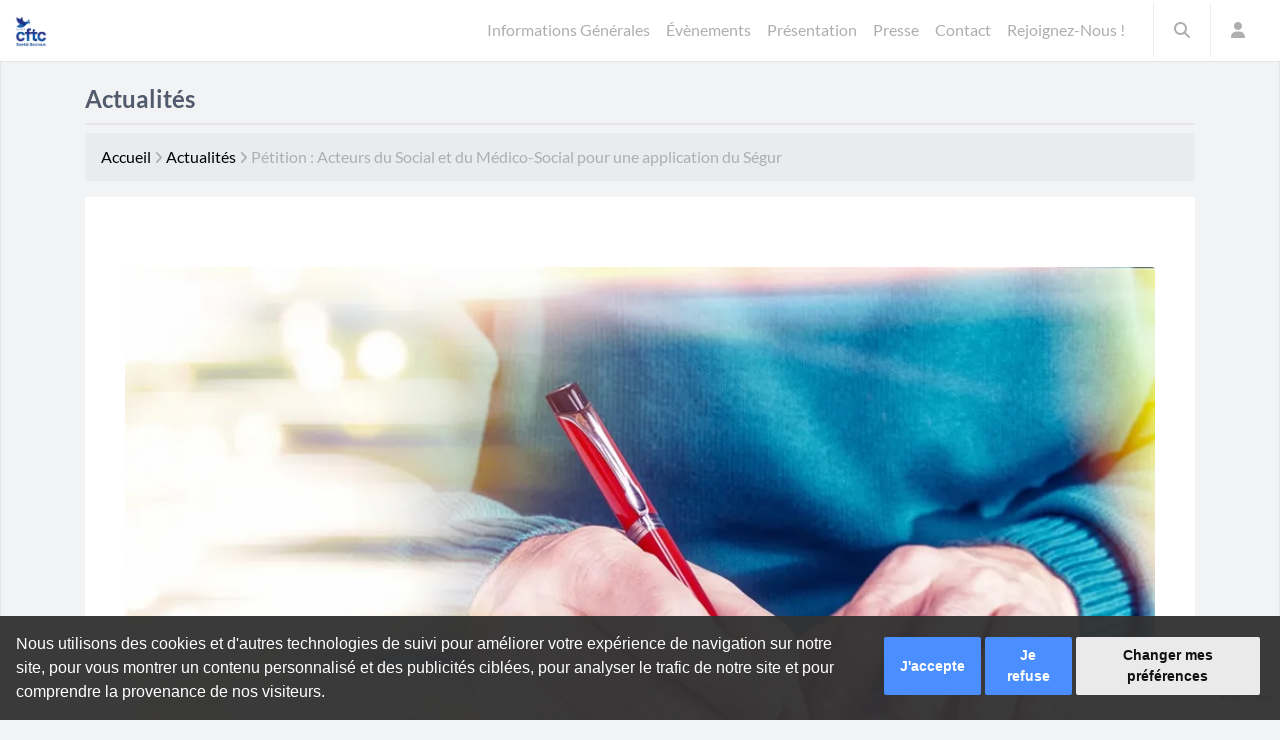

--- FILE ---
content_type: text/html; charset=UTF-8
request_url: https://www.cftc-santesociaux.fr/petition-acteurs-du-social-et-du-medico-social-pour-une-application-du-segur/
body_size: 28199
content:
<!DOCTYPE html><html lang="fr-FR"><head><meta charset="UTF-8"><meta name="viewport" content="width=device-width, initial-scale=1.0"><link rel="profile" href="https://gmpg.org/xfn/11"><link media="all" href="https://www.cftc-santesociaux.fr/wp-content/cache/autoptimize/css/autoptimize_585453f01366494f3d1e35231a73816e.css" rel="stylesheet"><style media="print">footer{display:none}</style><style media="screen">.uam_login_form{position:relative}.uam_login_form .input{display:block}.uam_login_form .input_label{display:block}.uam_login_form .checkbox_label{left:20px}.uam_login_form .button{display:block}</style><title>Pétition : Acteurs du Social et du Médico-Social pour une application du Ségur &#8226; Syndicat CFTC Santé Sociaux</title><meta name='robots' content='index, follow, max-image-preview:large, max-snippet:-1, max-video-preview:-1' /><link rel="manifest" href="https://www.cftc-santesociaux.fr/wp-json/push-notification/v2/pn-manifest-json"><meta name="google-site-verification" content="XQKChH-TfOhhdsPZKPZr1m3QHpusVY_dDd2GO0dOlCg" /><meta property="og:title" content="Pétition : Acteurs du Social et du Médico-Social pour une application du Ségur"/><meta property="og:description" content="La Fédération CFTC Santé Sociaux, dans la continuité de son action lance une pétition. Cette pétition a pour but l&#039;application des revalorisations &quot;Ségur"/><meta property="og:image" content="https://www.cftc-santesociaux.fr/wp-content/uploads/2020/12/Petitions.jpg"/><meta property="og:image:width" content="1200" /><meta property="og:image:height" content="630" /><meta property="og:type" content="article"/><meta property="og:article:published_time" content="2020-12-11 10:13:51"/><meta property="og:article:modified_time" content="2025-05-04 20:57:06"/><meta property="og:article:tag" content="Pétition"/><meta property="og:article:tag" content="Ségur"/><meta name="twitter:card" content="summary"><meta name="twitter:title" content="Pétition : Acteurs du Social et du Médico-Social pour une application du Ségur"/><meta name="twitter:description" content="La Fédération CFTC Santé Sociaux, dans la continuité de son action lance une pétition. Cette pétition a pour but l&#039;application des revalorisations &quot;Ségur"/><meta name="twitter:image" content="https://www.cftc-santesociaux.fr/wp-content/uploads/2020/12/Petitions.jpg"/><meta name="author" content="Frédéric FISCHBACH"/><meta name="description" content="Actualités" /><link rel="canonical" href="https://www.cftc-santesociaux.fr/petition-acteurs-du-social-et-du-medico-social-pour-une-application-du-segur/" /><meta property="og:url" content="https://www.cftc-santesociaux.fr/petition-acteurs-du-social-et-du-medico-social-pour-une-application-du-segur/" /><meta property="og:site_name" content="Syndicat CFTC Santé Sociaux" /><meta property="article:publisher" content="https://www.facebook.com/CFTCsantesoc/" /><meta property="article:author" content="https://www.facebook.com/fischbachfrederic" /><meta property="article:published_time" content="2020-12-11T09:13:51+00:00" /><meta property="article:modified_time" content="2025-05-04T18:57:06+00:00" /><meta property="og:image" content="https://i0.wp.com/www.cftc-santesociaux.fr/wp-content/uploads/2020/12/Petitions.jpg?fit=1200%2C630&ssl=1" /><meta property="og:image:width" content="1200" /><meta property="og:image:height" content="630" /><meta property="og:image:type" content="image/jpeg" /><meta name="author" content="Frédéric FISCHBACH" /><meta name="twitter:creator" content="@Fischbach_Fred" /><meta name="twitter:site" content="@CFTCsantesoc" /><meta name="twitter:label1" content="Écrit par" /><meta name="twitter:data1" content="Frédéric FISCHBACH" /><meta name="twitter:label2" content="Written by" /><meta name="twitter:data2" content="Frédéric FISCHBACH" /> <script type="application/ld+json" class="yoast-schema-graph">{"@context":"https://schema.org","@graph":[{"@type":"Article","@id":"https://www.cftc-santesociaux.fr/petition-acteurs-du-social-et-du-medico-social-pour-une-application-du-segur/#article","isPartOf":{"@id":"https://www.cftc-santesociaux.fr/petition-acteurs-du-social-et-du-medico-social-pour-une-application-du-segur/"},"author":[{"@id":"https://www.cftc-santesociaux.fr/#/schema/person/2ba73a3430172a062c58349903fe2fe7"}],"headline":"Pétition : Acteurs du Social et du Médico-Social pour une application du Ségur","datePublished":"2020-12-11T09:13:51+00:00","dateModified":"2025-05-04T18:57:06+00:00","mainEntityOfPage":{"@id":"https://www.cftc-santesociaux.fr/petition-acteurs-du-social-et-du-medico-social-pour-une-application-du-segur/"},"wordCount":104,"commentCount":0,"publisher":{"@id":"https://www.cftc-santesociaux.fr/#organization"},"image":{"@id":"https://www.cftc-santesociaux.fr/petition-acteurs-du-social-et-du-medico-social-pour-une-application-du-segur/#primaryimage"},"thumbnailUrl":"https://i0.wp.com/www.cftc-santesociaux.fr/wp-content/uploads/2020/12/Petitions.jpg?fit=1200%2C630&ssl=1","keywords":["Pétition","Ségur"],"articleSection":["Actualités","Assistants Maternels","Branche de l'Aide à Domicile","CCN51","CCN66","CHRS","Entreprises des services à la personne","Fonction Publique Hospitalière","Salarié du Particulier Employeur"],"inLanguage":"fr-FR","potentialAction":[{"@type":"CommentAction","name":"Comment","target":["https://www.cftc-santesociaux.fr/petition-acteurs-du-social-et-du-medico-social-pour-une-application-du-segur/#respond"]}]},{"@type":"WebPage","@id":"https://www.cftc-santesociaux.fr/petition-acteurs-du-social-et-du-medico-social-pour-une-application-du-segur/","url":"https://www.cftc-santesociaux.fr/petition-acteurs-du-social-et-du-medico-social-pour-une-application-du-segur/","name":"Pétition : Acteurs du Social et du Médico-Social pour une application du Ségur &#8226; Syndicat CFTC Santé Sociaux","isPartOf":{"@id":"https://www.cftc-santesociaux.fr/#website"},"primaryImageOfPage":{"@id":"https://www.cftc-santesociaux.fr/petition-acteurs-du-social-et-du-medico-social-pour-une-application-du-segur/#primaryimage"},"image":{"@id":"https://www.cftc-santesociaux.fr/petition-acteurs-du-social-et-du-medico-social-pour-une-application-du-segur/#primaryimage"},"thumbnailUrl":"https://i0.wp.com/www.cftc-santesociaux.fr/wp-content/uploads/2020/12/Petitions.jpg?fit=1200%2C630&ssl=1","datePublished":"2020-12-11T09:13:51+00:00","dateModified":"2025-05-04T18:57:06+00:00","description":"Actualités","breadcrumb":{"@id":"https://www.cftc-santesociaux.fr/petition-acteurs-du-social-et-du-medico-social-pour-une-application-du-segur/#breadcrumb"},"inLanguage":"fr-FR","potentialAction":[{"@type":"ReadAction","target":["https://www.cftc-santesociaux.fr/petition-acteurs-du-social-et-du-medico-social-pour-une-application-du-segur/"]}]},{"@type":"ImageObject","inLanguage":"fr-FR","@id":"https://www.cftc-santesociaux.fr/petition-acteurs-du-social-et-du-medico-social-pour-une-application-du-segur/#primaryimage","url":"https://i0.wp.com/www.cftc-santesociaux.fr/wp-content/uploads/2020/12/Petitions.jpg?fit=1200%2C630&ssl=1","contentUrl":"https://i0.wp.com/www.cftc-santesociaux.fr/wp-content/uploads/2020/12/Petitions.jpg?fit=1200%2C630&ssl=1","width":1200,"height":630},{"@type":"BreadcrumbList","@id":"https://www.cftc-santesociaux.fr/petition-acteurs-du-social-et-du-medico-social-pour-une-application-du-segur/#breadcrumb","itemListElement":[{"@type":"ListItem","position":1,"name":"Accueil","item":"https://www.cftc-santesociaux.fr/"},{"@type":"ListItem","position":2,"name":"Actualités","item":"https://www.cftc-santesociaux.fr/category/actualite/"},{"@type":"ListItem","position":3,"name":"Pétition : Acteurs du Social et du Médico-Social pour une application du Ségur"}]},{"@type":"WebSite","@id":"https://www.cftc-santesociaux.fr/#website","url":"https://www.cftc-santesociaux.fr/","name":"Syndicat CFTC Santé Sociaux","description":"Pouvoir s&#039;opposer, toujours proposer !","publisher":{"@id":"https://www.cftc-santesociaux.fr/#organization"},"potentialAction":[{"@type":"SearchAction","target":{"@type":"EntryPoint","urlTemplate":"https://www.cftc-santesociaux.fr/?s={search_term_string}"},"query-input":{"@type":"PropertyValueSpecification","valueRequired":true,"valueName":"search_term_string"}}],"inLanguage":"fr-FR"},{"@type":"Organization","@id":"https://www.cftc-santesociaux.fr/#organization","name":"CFTC Santé Sociaux","url":"https://www.cftc-santesociaux.fr/","logo":{"@type":"ImageObject","inLanguage":"fr-FR","@id":"https://www.cftc-santesociaux.fr/#/schema/logo/image/","url":"https://i0.wp.com/www.cftc-santesociaux.fr/wp-content/uploads/2020/03/Fb2.png?fit=152%2C152&ssl=1","contentUrl":"https://i0.wp.com/www.cftc-santesociaux.fr/wp-content/uploads/2020/03/Fb2.png?fit=152%2C152&ssl=1","width":152,"height":152,"caption":"CFTC Santé Sociaux"},"image":{"@id":"https://www.cftc-santesociaux.fr/#/schema/logo/image/"},"sameAs":["https://www.facebook.com/CFTCsantesoc/","https://x.com/CFTCsantesoc"]},{"@type":"Person","@id":"https://www.cftc-santesociaux.fr/#/schema/person/2ba73a3430172a062c58349903fe2fe7","name":"Frédéric FISCHBACH","image":{"@type":"ImageObject","inLanguage":"fr-FR","@id":"https://www.cftc-santesociaux.fr/#/schema/person/image/26726c5904f4100a2055f9681dfbfa5b","url":"https://secure.gravatar.com/avatar/83944037c6d127c6a9e87431b311a27d043e71f485abcf688fe5986a8ddb7ebb?s=96&d=mm&r=g","contentUrl":"https://secure.gravatar.com/avatar/83944037c6d127c6a9e87431b311a27d043e71f485abcf688fe5986a8ddb7ebb?s=96&d=mm&r=g","caption":"Frédéric FISCHBACH"},"description":"Recruté sous contrat « Emplois Jeunes » au Centre Hospitalier Sainte-Barbe de Forbach (57) en 2002 en qualité d’animateur informatique. Dans un premier temps sympathisant CFTC, au côté de la jeune équipe du Centre Hospitalier de Forbach, et adhère à la CFTC en 2008. Lors des élections professionnelles de 2009 la CFTC a gagné sa représentativité avec presque 11% des suffrages. Il fût désigné délégué syndical central en 2010. L’investissement de leur section a permis, à la CFTC d’obtenir presque 24% des suffrages lors des élections de 2014. Il intègre le Conseiller fédéral lors du Congrès d’Arras en 2012 (Suppléant), puis rejoint l’équipe fédéral en qualité de permanent à temps plein en Juin 2014. Élu Secrétaire Général Adjoint lors du congrès de Caen (2015). Puis Secrétaire Général lors du congrès de Paris en 2019.","sameAs":["https://www.cftc-santesociaux.fr/profile/ffischbach/","https://www.facebook.com/fischbachfrederic","https://x.com/Fischbach_Fred"],"url":"https://www.cftc-santesociaux.fr/author/ffischbach/"}]}</script> <link rel='dns-prefetch' href='//www.termsfeed.com' /><link rel='dns-prefetch' href='//cdn.jsdelivr.net' /><link rel='dns-prefetch' href='//stats.wp.com' /><link rel='dns-prefetch' href='//use.fontawesome.com' /><link rel='dns-prefetch' href='//fonts.googleapis.com' /><link rel='dns-prefetch' href='//widgets.wp.com' /><link rel='dns-prefetch' href='//s0.wp.com' /><link rel='dns-prefetch' href='//0.gravatar.com' /><link rel='dns-prefetch' href='//1.gravatar.com' /><link rel='dns-prefetch' href='//2.gravatar.com' /><link rel='preconnect' href='//i0.wp.com' /><link rel='preconnect' href='//c0.wp.com' /><link rel="alternate" type="application/rss+xml" title="Syndicat CFTC Santé Sociaux &raquo; Pétition : Acteurs du Social et du Médico-Social pour une application du Ségur Flux des commentaires" href="https://www.cftc-santesociaux.fr/petition-acteurs-du-social-et-du-medico-social-pour-une-application-du-segur/feed/" /><link rel="alternate" title="oEmbed (JSON)" type="application/json+oembed" href="https://www.cftc-santesociaux.fr/wp-json/oembed/1.0/embed?url=https%3A%2F%2Fwww.cftc-santesociaux.fr%2Fpetition-acteurs-du-social-et-du-medico-social-pour-une-application-du-segur%2F" /><link rel="alternate" title="oEmbed (XML)" type="text/xml+oembed" href="https://www.cftc-santesociaux.fr/wp-json/oembed/1.0/embed?url=https%3A%2F%2Fwww.cftc-santesociaux.fr%2Fpetition-acteurs-du-social-et-du-medico-social-pour-une-application-du-segur%2F&#038;format=xml" /><link rel='stylesheet' id='wpdm-font-awesome-css' href='https://use.fontawesome.com/releases/v6.7.2/css/all.css?ver=6.9' type='text/css' media='all' /><link rel='preload' as='style'  id='cftc-font-awesome-css' href='https://www.cftc-santesociaux.fr/wp-content/themes/cftc/assets/css/font-awesome.min.css?ver=4.4.0' type='text/css' media='all' /><link rel='stylesheet' id='SP_EAP-google-web-fonts-sp_eap_shortcode_options-css' href='//fonts.googleapis.com/css?family=Open+Sans%3A600%7COpen+Sans%3A600%7COpen+Sans%3A400' type='text/css' media='all' /> <script type="text/javascript" id="bootstrap-js-bundle-js-after">function aui_init_greedy_nav(){jQuery('nav.greedy').each(function(i,obj){if(jQuery(this).hasClass("being-greedy")){return true}jQuery(this).addClass('navbar-expand');jQuery(this).off('shown.bs.tab').on('shown.bs.tab',function(e){if(jQuery(e.target).closest('.dropdown-menu').hasClass('greedy-links')){jQuery(e.target).closest('.greedy').find('.greedy-btn.dropdown').attr('aria-expanded','false');jQuery(e.target).closest('.greedy-links').removeClass('show').addClass('d-none')}});jQuery(document).off('mousemove','.greedy-btn').on('mousemove','.greedy-btn',function(e){jQuery('.dropdown-menu.greedy-links').removeClass('d-none')});var $vlinks='';var $dDownClass='';var ddItemClass='greedy-nav-item';if(jQuery(this).find('.navbar-nav').length){if(jQuery(this).find('.navbar-nav').hasClass("being-greedy")){return true}$vlinks=jQuery(this).find('.navbar-nav').addClass("being-greedy w-100").removeClass('overflow-hidden')}else if(jQuery(this).find('.nav').length){if(jQuery(this).find('.nav').hasClass("being-greedy")){return true}$vlinks=jQuery(this).find('.nav').addClass("being-greedy w-100").removeClass('overflow-hidden');$dDownClass=' mt-0 p-0 zi-5 ';ddItemClass+=' mt-0 me-0'}else{return false}jQuery($vlinks).append('<li class="nav-item list-unstyled ml-auto greedy-btn d-none dropdown"><button data-bs-toggle="collapse" class="nav-link greedy-nav-link" role="button"><i class="fas fa-ellipsis-h"></i> <span class="greedy-count badge bg-dark rounded-pill"></span></button><ul class="greedy-links dropdown-menu dropdown-menu-end '+$dDownClass+'"></ul></li>');var $hlinks=jQuery(this).find('.greedy-links');var $btn=jQuery(this).find('.greedy-btn');var numOfItems=0;var totalSpace=0;var closingTime=1000;var breakWidths=[];$vlinks.children().outerWidth(function(i,w){totalSpace+=w;numOfItems+=1;breakWidths.push(totalSpace)});var availableSpace,numOfVisibleItems,requiredSpace,buttonSpace,timer;function check(){buttonSpace=$btn.width();availableSpace=$vlinks.width()-10;numOfVisibleItems=$vlinks.children().length;requiredSpace=breakWidths[numOfVisibleItems-1];if(numOfVisibleItems>1&&requiredSpace>availableSpace){var $li=$vlinks.children().last().prev();$li.removeClass('nav-item').addClass(ddItemClass);if(!jQuery($hlinks).children().length){$li.find('.nav-link').addClass('w-100 dropdown-item rounded-0 rounded-bottom')}else{jQuery($hlinks).find('.nav-link').removeClass('rounded-top');$li.find('.nav-link').addClass('w-100 dropdown-item rounded-0 rounded-top')}$li.prependTo($hlinks);numOfVisibleItems-=1;check()}else if(availableSpace>breakWidths[numOfVisibleItems]){$hlinks.children().first().insertBefore($btn);numOfVisibleItems+=1;check()}jQuery($btn).find(".greedy-count").html(numOfItems-numOfVisibleItems);if(numOfVisibleItems===numOfItems){$btn.addClass('d-none')}else $btn.removeClass('d-none')}jQuery(window).on("resize",function(){check()});check()})}function aui_select2_locale(){var aui_select2_params={"i18n_select_state_text":"Select an option\u2026","i18n_no_matches":"No matches found","i18n_ajax_error":"Loading failed","i18n_input_too_short_1":"Please enter 1 or more characters","i18n_input_too_short_n":"Please enter %item% or more characters","i18n_input_too_long_1":"Please delete 1 character","i18n_input_too_long_n":"Please delete %item% characters","i18n_selection_too_long_1":"You can only select 1 item","i18n_selection_too_long_n":"You can only select %item% items","i18n_load_more":"Loading more results\u2026","i18n_searching":"Searching\u2026"};return{theme:"bootstrap-5",width:jQuery(this).data('width')?jQuery(this).data('width'):jQuery(this).hasClass('w-100')?'100%':'style',placeholder:jQuery(this).data('placeholder'),language:{errorLoading:function(){return aui_select2_params.i18n_searching},inputTooLong:function(args){var overChars=args.input.length-args.maximum;if(1===overChars){return aui_select2_params.i18n_input_too_long_1}return aui_select2_params.i18n_input_too_long_n.replace('%item%',overChars)},inputTooShort:function(args){var remainingChars=args.minimum-args.input.length;if(1===remainingChars){return aui_select2_params.i18n_input_too_short_1}return aui_select2_params.i18n_input_too_short_n.replace('%item%',remainingChars)},loadingMore:function(){return aui_select2_params.i18n_load_more},maximumSelected:function(args){if(args.maximum===1){return aui_select2_params.i18n_selection_too_long_1}return aui_select2_params.i18n_selection_too_long_n.replace('%item%',args.maximum)},noResults:function(){return aui_select2_params.i18n_no_matches},searching:function(){return aui_select2_params.i18n_searching}}}}function aui_init_select2(){var select2_args=jQuery.extend({},aui_select2_locale());jQuery("select.aui-select2").each(function(){if(!jQuery(this).hasClass("select2-hidden-accessible")){jQuery(this).select2(select2_args)}})}function aui_time_ago(selector){var aui_timeago_params={"prefix_ago":"","suffix_ago":" ago","prefix_after":"after ","suffix_after":"","seconds":"less than a minute","minute":"about a minute","minutes":"%d minutes","hour":"about an hour","hours":"about %d hours","day":"a day","days":"%d days","month":"about a month","months":"%d months","year":"about a year","years":"%d years"};var templates={prefix:aui_timeago_params.prefix_ago,suffix:aui_timeago_params.suffix_ago,seconds:aui_timeago_params.seconds,minute:aui_timeago_params.minute,minutes:aui_timeago_params.minutes,hour:aui_timeago_params.hour,hours:aui_timeago_params.hours,day:aui_timeago_params.day,days:aui_timeago_params.days,month:aui_timeago_params.month,months:aui_timeago_params.months,year:aui_timeago_params.year,years:aui_timeago_params.years};var template=function(t,n){return templates[t]&&templates[t].replace(/%d/i,Math.abs(Math.round(n)))};var timer=function(time){if(!time)return;time=time.replace(/\.\d+/,"");time=time.replace(/-/,"/").replace(/-/,"/");time=time.replace(/T/," ").replace(/Z/," UTC");time=time.replace(/([\+\-]\d\d)\:?(\d\d)/," $1$2");time=new Date(time*1000||time);var now=new Date();var seconds=((now.getTime()-time)*.001)>>0;var minutes=seconds/60;var hours=minutes/60;var days=hours/24;var years=days/365;return templates.prefix+(seconds<45&&template('seconds',seconds)||seconds<90&&template('minute',1)||minutes<45&&template('minutes',minutes)||minutes<90&&template('hour',1)||hours<24&&template('hours',hours)||hours<42&&template('day',1)||days<30&&template('days',days)||days<45&&template('month',1)||days<365&&template('months',days/30)||years<1.5&&template('year',1)||template('years',years))+templates.suffix};var elements=document.getElementsByClassName(selector);if(selector&&elements&&elements.length){for(var i in elements){var $el=elements[i];if(typeof $el==='object'){$el.innerHTML='<i class="far fa-clock"></i> '+timer($el.getAttribute('title')||$el.getAttribute('datetime'))}}}setTimeout(function(){aui_time_ago(selector)},60000)}function aui_init_tooltips(){jQuery('[data-bs-toggle="tooltip"]').tooltip();jQuery('[data-bs-toggle="popover"]').popover();jQuery('[data-bs-toggle="popover-html"]').popover({html:true,sanitize:false});jQuery('[data-bs-toggle="popover"],[data-bs-toggle="popover-html"]').on('inserted.bs.popover',function(){jQuery('body > .popover').wrapAll("<div class='bsui' />")})}$aui_doing_init_flatpickr=false;function aui_init_flatpickr(){if(typeof jQuery.fn.flatpickr==="function"&&!$aui_doing_init_flatpickr){$aui_doing_init_flatpickr=true;try{flatpickr.localize({weekdays:{shorthand:['Sun','Mon','Tue','Wed','Thu','Fri','Sat'],longhand:['Sun','Mon','Tue','Wed','Thu','Fri','Sat'],},months:{shorthand:['Jan','Feb','Mar','Apr','May','Jun','Jul','Aug','Sep','Oct','Nov','Dec'],longhand:['January','February','March','April','May','June','July','August','September','October','November','December'],},daysInMonth:[31,28,31,30,31,30,31,31,30,31,30,31],firstDayOfWeek:1,ordinal:function(nth){var s=nth%100;if(s>3&&s<21)return"th";switch(s%10){case 1:return"st";case 2:return"nd";case 3:return"rd";default:return"th"}},rangeSeparator:' to ',weekAbbreviation:'Wk',scrollTitle:'Scroll to increment',toggleTitle:'Click to toggle',amPM:['AM','PM'],yearAriaLabel:'Year',hourAriaLabel:'Hour',minuteAriaLabel:'Minute',time_24hr:false})}catch(err){console.log(err.message)}jQuery('input[data-aui-init="flatpickr"]:not(.flatpickr-input)').flatpickr()}$aui_doing_init_flatpickr=false}$aui_doing_init_iconpicker=false;function aui_init_iconpicker(){if(typeof jQuery.fn.iconpicker==="function"&&!$aui_doing_init_iconpicker){$aui_doing_init_iconpicker=true;jQuery('input[data-aui-init="iconpicker"]:not(.iconpicker-input)').iconpicker()}$aui_doing_init_iconpicker=false}function aui_modal_iframe($title,$url,$footer,$dismissible,$class,$dialog_class,$body_class,responsive){if(!$body_class){$body_class='p-0'}var wClass='text-center position-absolute w-100 text-dark overlay overlay-white p-0 m-0 d-flex justify-content-center align-items-center';var wStyle='';var sStyle='';var $body="",sClass="w-100 p-0 m-0";if(responsive){$body+='<div class="embed-responsive embed-responsive-16by9 ratio ratio-16x9">';wClass+=' h-100';sClass+=' embed-responsive-item'}else{wClass+=' vh-100';sClass+=' vh-100';wStyle+=' height: 90vh !important;';sStyle+=' height: 90vh !important;'}$body+='<div class="ac-preview-loading '+wClass+'" style="left:0;top:0;'+wStyle+'"><div class="spinner-border" role="status"></div></div>';$body+='<iframe id="embedModal-iframe" class="'+sClass+'" style="'+sStyle+'" src="" width="100%" height="100%" frameborder="0" allowtransparency="true"></iframe>';if(responsive){$body+='</div>'}$m=aui_modal($title,$body,$footer,$dismissible,$class,$dialog_class,$body_class);const auiModal=document.getElementById('aui-modal');auiModal.addEventListener('shown.bs.modal',function(e){iFrame=jQuery('#embedModal-iframe');jQuery('.ac-preview-loading').removeClass('d-none').addClass('d-flex');iFrame.attr({src:$url});iFrame.load(function(){jQuery('.ac-preview-loading').removeClass('d-flex').addClass('d-none')})});return $m}function aui_modal($title,$body,$footer,$dismissible,$class,$dialog_class,$body_class){if(!$class){$class=''}if(!$dialog_class){$dialog_class=''}if(!$body){$body='<div class="text-center"><div class="spinner-border" role="status"></div></div>'}jQuery('.aui-modal').remove();jQuery('.modal-backdrop').remove();jQuery('body').css({overflow:'','padding-right':''});var $modal='';$modal+='<div id="aui-modal" class="modal aui-modal fade shadow bsui '+$class+'" tabindex="-1">'+'<div class="modal-dialog modal-dialog-centered '+$dialog_class+'">'+'<div class="modal-content border-0 shadow">';if($title){$modal+='<div class="modal-header">'+'<h5 class="modal-title">'+$title+'</h5>';if($dismissible){$modal+='<button type="button" class="btn-close" data-bs-dismiss="modal" aria-label="Close">'+'</button>'}$modal+='</div>'}$modal+='<div class="modal-body '+$body_class+'">'+$body+'</div>';if($footer){$modal+='<div class="modal-footer">'+$footer+'</div>'}$modal+='</div>'+'</div>'+'</div>';jQuery('body').append($modal);const ayeModal=new bootstrap.Modal('.aui-modal',{});ayeModal.show()}function aui_conditional_fields(form){jQuery(form).find(".aui-conditional-field").each(function(){var $element_require=jQuery(this).data('element-require');if($element_require){$element_require=$element_require.replace("&#039;","'");$element_require=$element_require.replace("&quot;",'"');if(aui_check_form_condition($element_require,form)){jQuery(this).removeClass('d-none')}else{jQuery(this).addClass('d-none')}}})}function aui_check_form_condition(condition,form){if(form){condition=condition.replace(/\(form\)/g,"('"+form+"')")}return new Function("return "+condition+";")()}jQuery.fn.aui_isOnScreen=function(){var win=jQuery(window);var viewport={top:win.scrollTop(),left:win.scrollLeft()};viewport.right=viewport.left+win.width();viewport.bottom=viewport.top+win.height();var bounds=this.offset();bounds.right=bounds.left+this.outerWidth();bounds.bottom=bounds.top+this.outerHeight();return(!(viewport.right<bounds.left||viewport.left>bounds.right||viewport.bottom<bounds.top||viewport.top>bounds.bottom))};function aui_carousel_maybe_show_multiple_items($carousel){var $items={};var $item_count=0;if(!jQuery($carousel).find('.carousel-inner-original').length){jQuery($carousel).append('<div class="carousel-inner-original d-none">'+jQuery($carousel).find('.carousel-inner').html().replaceAll('carousel-item','not-carousel-item')+'</div>')}jQuery($carousel).find('.carousel-inner-original .not-carousel-item').each(function(){$items[$item_count]=jQuery(this).html();$item_count++});if(!$item_count){return}if(jQuery(window).width()<=576){if(jQuery($carousel).find('.carousel-inner').hasClass('aui-multiple-items')&&jQuery($carousel).find('.carousel-inner-original').length){jQuery($carousel).find('.carousel-inner').removeClass('aui-multiple-items').html(jQuery($carousel).find('.carousel-inner-original').html().replaceAll('not-carousel-item','carousel-item'));jQuery($carousel).find(".carousel-indicators li").removeClass("d-none")}}else{var $md_count=jQuery($carousel).data('limit_show');var $md_cols_count=jQuery($carousel).data('cols_show');var $new_items='';var $new_items_count=0;var $new_item_count=0;var $closed=true;Object.keys($items).forEach(function(key,index){if(index!=0&&Number.isInteger(index/$md_count)){$new_items+='</div></div>';$closed=true}if(index==0||Number.isInteger(index/$md_count)){$row_cols_class=$md_cols_count?' g-lg-4 g-3 row-cols-1 row-cols-lg-'+$md_cols_count:'';$active=index==0?'active':'';$new_items+='<div class="carousel-item '+$active+'"><div class="row'+$row_cols_class+' ">';$closed=false;$new_items_count++;$new_item_count=0}$new_items+='<div class="col ">'+$items[index]+'</div>';$new_item_count++});if(!$closed){if($md_count-$new_item_count>0){$placeholder_count=$md_count-$new_item_count;while($placeholder_count>0){$new_items+='<div class="col "></div>';$placeholder_count--}}$new_items+='</div></div>'}jQuery($carousel).find('.carousel-inner').addClass('aui-multiple-items').html($new_items);jQuery($carousel).find('.carousel-item.active img').each(function(){if(real_srcset=jQuery(this).attr("data-srcset")){if(!jQuery(this).attr("srcset"))jQuery(this).attr("srcset",real_srcset)}if(real_src=jQuery(this).attr("data-src")){if(!jQuery(this).attr("srcset"))jQuery(this).attr("src",real_src)}});$hide_count=$new_items_count-1;jQuery($carousel).find(".carousel-indicators li:gt("+$hide_count+")").addClass("d-none")}jQuery(window).trigger("aui_carousel_multiple")}function aui_init_carousel_multiple_items(){jQuery(window).on("resize",function(){jQuery('.carousel-multiple-items').each(function(){aui_carousel_maybe_show_multiple_items(this)})});jQuery('.carousel-multiple-items').each(function(){aui_carousel_maybe_show_multiple_items(this)})}function init_nav_sub_menus(){jQuery('.navbar-multi-sub-menus').each(function(i,obj){if(jQuery(this).hasClass("has-sub-sub-menus")){return true}jQuery(this).addClass('has-sub-sub-menus');jQuery(this).find('.dropdown-menu a.dropdown-toggle').on('click',function(e){var $el=jQuery(this);$el.toggleClass('active-dropdown');var $parent=jQuery(this).offsetParent(".dropdown-menu");if(!jQuery(this).next().hasClass('show')){jQuery(this).parents('.dropdown-menu').first().find('.show').removeClass("show")}var $subMenu=jQuery(this).next(".dropdown-menu");$subMenu.toggleClass('show');jQuery(this).parent("li").toggleClass('show');jQuery(this).parents('li.nav-item.dropdown.show').on('hidden.bs.dropdown',function(e){jQuery('.dropdown-menu .show').removeClass("show");$el.removeClass('active-dropdown')});if(!$parent.parent().hasClass('navbar-nav')){$el.next().addClass('position-relative border-top border-bottom')}return false})})}function aui_lightbox_embed($link,ele){ele.preventDefault();jQuery('.aui-carousel-modal').remove();var $modal='<div class="modal fade aui-carousel-modal bsui" id="aui-carousel-modal" tabindex="-1" role="dialog" aria-labelledby="aui-modal-title" aria-hidden="true"><div class="modal-dialog modal-dialog-centered modal-xl mw-100"><div class="modal-content bg-transparent border-0 shadow-none"><div class="modal-header"><h5 class="modal-title" id="aui-modal-title"></h5></div><div class="modal-body text-center"><i class="fas fa-circle-notch fa-spin fa-3x"></i></div></div></div></div>';jQuery('body').append($modal);const ayeModal=new bootstrap.Modal('.aui-carousel-modal',{});const myModalEl=document.getElementById('aui-carousel-modal');myModalEl.addEventListener('hidden.bs.modal',event=>{jQuery(".aui-carousel-modal iframe").attr('src','')});jQuery('.aui-carousel-modal').on('shown.bs.modal',function(e){jQuery('.aui-carousel-modal .carousel-item.active').find('iframe').each(function(){var $iframe=jQuery(this);$iframe.parent().find('.ac-preview-loading').removeClass('d-none').addClass('d-flex');if(!$iframe.attr('src')&&$iframe.data('src')){$iframe.attr('src',$iframe.data('src'))}$iframe.on('load',function(){setTimeout(function(){$iframe.parent().find('.ac-preview-loading').removeClass('d-flex').addClass('d-none')},1250)})})});$container=jQuery($link).closest('.aui-gallery');$clicked_href=jQuery($link).attr('href');$images=[];$container.find('.aui-lightbox-image, .aui-lightbox-iframe').each(function(){var a=this;var href=jQuery(a).attr('href');if(href){$images.push(href)}});if($images.length){var $carousel='<div id="aui-embed-slider-modal" class="carousel slide" >';if($images.length>1){$i=0;$carousel+='<ol class="carousel-indicators position-fixed">';$container.find('.aui-lightbox-image, .aui-lightbox-iframe').each(function(){$active=$clicked_href==jQuery(this).attr('href')?'active':'';$carousel+='<li data-bs-target="#aui-embed-slider-modal" data-bs-slide-to="'+$i+'" class="'+$active+'"></li>';$i++});$carousel+='</ol>'}$i=0;$rtl_class='justify-content-start';$carousel+='<div class="carousel-inner d-flex align-items-center '+$rtl_class+'">';$container.find('.aui-lightbox-image').each(function(){var a=this;var href=jQuery(a).attr('href');$active=$clicked_href==jQuery(this).attr('href')?'active':'';$carousel+='<div class="carousel-item '+$active+'"><div>';var css_height=window.innerWidth>window.innerHeight?'90vh':'auto';var srcset=jQuery(a).find('img').attr('srcset');var sizes='';if(srcset){var sources=srcset.split(',').map(s=>{var parts=s.trim().split(' ');return{width:parseInt(parts[1].replace('w','')),descriptor:parts[1].replace('w','px')}}).sort((a,b)=>b.width-a.width);sizes=sources.map((source,index,array)=>{if(index===0){return`${source.descriptor}`}else{return`(max-width:${source.width-1}px)${array[index-1].descriptor}`}}).reverse().join(', ')}var img=href?jQuery(a).find('img').clone().attr('src',href).attr('sizes',sizes).removeClass().addClass('mx-auto d-block w-auto rounded').css({'max-height':css_height,'max-width':'98%'}).get(0).outerHTML:jQuery(a).find('img').clone().removeClass().addClass('mx-auto d-block w-auto rounded').css({'max-height':css_height,'max-width':'98%'}).get(0).outerHTML;$carousel+=img;if(jQuery(a).parent().find('.carousel-caption').length){$carousel+=jQuery(a).parent().find('.carousel-caption').clone().removeClass('sr-only visually-hidden').get(0).outerHTML}else if(jQuery(a).parent().find('.figure-caption').length){$carousel+=jQuery(a).parent().find('.figure-caption').clone().removeClass('sr-only visually-hidden').addClass('carousel-caption').get(0).outerHTML}$carousel+='</div></div>';$i++});$container.find('.aui-lightbox-iframe').each(function(){var a=this;var css_height=window.innerWidth>window.innerHeight?'90vh;':'auto;';var styleWidth=$images.length>1?'max-width:70%;':'';$active=$clicked_href==jQuery(this).attr('href')?'active':'';$carousel+='<div class="carousel-item '+$active+'"><div class="modal-xl mx-auto ratio ratio-16x9" style="max-height:'+css_height+styleWidth+'">';var url=jQuery(a).attr('href');var iframe='<div class="ac-preview-loading text-light d-none" style="left:0;top:0;height:'+css_height+'"><div class="spinner-border m-auto" role="status"></div></div>';iframe+='<iframe class="aui-carousel-iframe" style="height:'+css_height+'" src="" data-src="'+url+'?rel=0&amp;showinfo=0&amp;modestbranding=1&amp;autoplay=1" allow="autoplay"></iframe>';var img=iframe;$carousel+=img;$carousel+='</div></div>';$i++});$carousel+='</div>';if($images.length>1){$carousel+='<a class="carousel-control-prev" href="#aui-embed-slider-modal" role="button" data-bs-slide="prev">';$carousel+='<span class="carousel-control-prev-icon" aria-hidden="true"></span>';$carousel+=' <a class="carousel-control-next" href="#aui-embed-slider-modal" role="button" data-bs-slide="next">';$carousel+='<span class="carousel-control-next-icon" aria-hidden="true"></span>';$carousel+='</a>'}$carousel+='</div>';var $close='<button type="button" class="btn-close btn-close-white text-end position-fixed" style="right: 20px;top: 10px; z-index: 1055;" data-bs-dismiss="modal" aria-label="Close"></button>';jQuery('.aui-carousel-modal .modal-content').html($carousel).prepend($close);ayeModal.show();try{if('ontouchstart'in document.documentElement||navigator.maxTouchPoints>0){let _bsC=new bootstrap.Carousel('#aui-embed-slider-modal')}}catch(err){}}}function aui_init_lightbox_embed(){jQuery('.aui-lightbox-image, .aui-lightbox-iframe').off('click').on("click",function(ele){aui_lightbox_embed(this,ele)})}function aui_init_modal_iframe(){jQuery('.aui-has-embed, [data-aui-embed="iframe"]').each(function(e){if(!jQuery(this).hasClass('aui-modal-iframed')&&jQuery(this).data('embed-url')){jQuery(this).addClass('aui-modal-iframed');jQuery(this).on("click",function(e1){aui_modal_iframe('',jQuery(this).data('embed-url'),'',true,'','modal-lg','aui-modal-iframe p-0',true);return false})}})}$aui_doing_toast=false;function aui_toast($id,$type,$title,$title_small,$body,$time,$can_close){if($aui_doing_toast){setTimeout(function(){aui_toast($id,$type,$title,$title_small,$body,$time,$can_close)},500);return}$aui_doing_toast=true;if($can_close==null){$can_close=false}if($time==''||$time==null){$time=3000}if(document.getElementById($id)){jQuery('#'+$id).toast('show');setTimeout(function(){$aui_doing_toast=false},500);return}var uniqid=Date.now();if($id){uniqid=$id}$op="";$tClass='';$thClass='';$icon="";if($type=='success'){$op="opacity:.92;";$tClass='alert bg-success w-auto';$thClass='bg-transparent border-0 text-white';$icon="<div class='h5 m-0 p-0'><i class='fas fa-check-circle me-2'></i></div>"}else if($type=='error'||$type=='danger'){$op="opacity:.92;";$tClass='alert bg-danger  w-auto';$thClass='bg-transparent border-0 text-white';$icon="<div class='h5 m-0 p-0'><i class='far fa-times-circle me-2'></i></div>"}else if($type=='info'){$op="opacity:.92;";$tClass='alert bg-info  w-auto';$thClass='bg-transparent border-0 text-white';$icon="<div class='h5 m-0 p-0'><i class='fas fa-info-circle me-2'></i></div>"}else if($type=='warning'){$op="opacity:.92;";$tClass='alert bg-warning  w-auto';$thClass='bg-transparent border-0 text-dark';$icon="<div class='h5 m-0 p-0'><i class='fas fa-exclamation-triangle me-2'></i></div>"}if(!document.getElementById("aui-toasts")){jQuery('body').append('<div class="bsui" id="aui-toasts"><div class="position-fixed aui-toast-bottom-right pr-3 pe-3 mb-1" style="z-index: 500000;right: 0;bottom: 0;'+$op+'"></div></div>')}$toast='<div id="'+uniqid+'" class="toast fade hide shadow hover-shadow '+$tClass+'" style="" role="alert" aria-live="assertive" aria-atomic="true" data-bs-delay="'+$time+'">';if($type||$title||$title_small){$toast+='<div class="toast-header '+$thClass+'">';if($icon){$toast+=$icon}if($title){$toast+='<strong class="me-auto">'+$title+'</strong>'}if($title_small){$toast+='<small>'+$title_small+'</small>'}if($can_close){$toast+='<button type="button" class="ms-2 mb-1 btn-close" data-bs-dismiss="toast" aria-label="Close"></button>'}$toast+='</div>'}if($body){$toast+='<div class="toast-body">'+$body+'</div>'}$toast+='</div>';jQuery('.aui-toast-bottom-right').prepend($toast);jQuery('#'+uniqid).toast('show');setTimeout(function(){$aui_doing_toast=false},500)}function aui_init_counters(){const animNum=(EL)=>{if(EL._isAnimated)return;EL._isAnimated=true;let end=EL.dataset.auiend;let start=EL.dataset.auistart;let duration=EL.dataset.auiduration?EL.dataset.auiduration:2000;let seperator=EL.dataset.auisep?EL.dataset.auisep:'';jQuery(EL).prop('Counter',start).animate({Counter:end},{duration:Math.abs(duration),easing:'swing',step:function(now){const text=seperator?(Math.ceil(now)).toLocaleString('en-US'):Math.ceil(now);const html=seperator?text.split(",").map(n=>`<span class="count">${n}</span>`).join(","):text;if(seperator&&seperator!=','){html.replace(',',seperator)}jQuery(this).html(html)}})};const inViewport=(entries,observer)=>{entries.forEach(entry=>{if(entry.isIntersecting)animNum(entry.target)})};jQuery("[data-auicounter]").each((i,EL)=>{const observer=new IntersectionObserver(inViewport);observer.observe(EL)})}function aui_init(){aui_init_counters();init_nav_sub_menus();aui_init_tooltips();aui_init_select2();aui_init_flatpickr();aui_init_iconpicker();aui_init_greedy_nav();aui_time_ago('timeago');aui_init_carousel_multiple_items();aui_init_lightbox_embed();aui_init_modal_iframe()}jQuery(window).on("load",function(){aui_init()});jQuery(function($){var ua=navigator.userAgent.toLowerCase();var isiOS=ua.match(/(iphone|ipod|ipad)/);if(isiOS){var pS=0;pM=parseFloat($('body').css('marginTop'));$(document).on('show.bs.modal',function(){pS=window.scrollY;$('body').css({marginTop:-pS,overflow:'hidden',position:'fixed',})}).on('hidden.bs.modal',function(){$('body').css({marginTop:pM,overflow:'visible',position:'inherit',});window.scrollTo(0,pS)})}$(document).on('slide.bs.carousel',function(el){var $_modal=$(el.relatedTarget).closest('.aui-carousel-modal:visible').length?$(el.relatedTarget).closest('.aui-carousel-modal:visible'):'';if($_modal&&$_modal.find('.carousel-item iframe.aui-carousel-iframe').length){$_modal.find('.carousel-item.active iframe.aui-carousel-iframe').each(function(){if($(this).attr('src')){$(this).data('src',$(this).attr('src'));$(this).attr('src','')}});if($(el.relatedTarget).find('iframe.aui-carousel-iframe').length){$(el.relatedTarget).find('.ac-preview-loading').removeClass('d-none').addClass('d-flex');var $cIframe=$(el.relatedTarget).find('iframe.aui-carousel-iframe');if(!$cIframe.attr('src')&&$cIframe.data('src')){$cIframe.attr('src',$cIframe.data('src'))}$cIframe.on('load',function(){setTimeout(function(){$_modal.find('.ac-preview-loading').removeClass('d-flex').addClass('d-none')},1250)})}}})});var aui_confirm=function(message,okButtonText,cancelButtonText,isDelete,large){okButtonText=okButtonText||'Yes';cancelButtonText=cancelButtonText||'Cancel';message=message||'Are you sure?';sizeClass=large?'':'modal-sm';btnClass=isDelete?'btn-danger':'btn-primary';deferred=jQuery.Deferred();var $body="";$body+="<h3 class='h4 py-3 text-center text-dark'>"+message+"</h3>";$body+="<div class='d-flex'>";$body+="<button class='btn btn-outline-secondary w-50 btn-round' data-bs-dismiss='modal'  onclick='deferred.resolve(false);'>"+cancelButtonText+"</button>";$body+="<button class='btn "+btnClass+" ms-2 w-50 btn-round' data-bs-dismiss='modal'  onclick='deferred.resolve(true);'>"+okButtonText+"</button>";$body+="</div>";$modal=aui_modal('',$body,'',false,'',sizeClass);return deferred.promise()};function aui_flip_color_scheme_on_scroll($value,$iframe){if(!$value)$value=window.scrollY;var navbar=$iframe?$iframe.querySelector('.color-scheme-flip-on-scroll'):document.querySelector('.color-scheme-flip-on-scroll');if(navbar==null)return;let cs_original=navbar.dataset.cso;let cs_scroll=navbar.dataset.css;if(!cs_scroll&&!cs_original){if(navbar.classList.contains('navbar-light')){cs_original='navbar-light';cs_scroll='navbar-dark'}else if(navbar.classList.contains('navbar-dark')){cs_original='navbar-dark';cs_scroll='navbar-light'}navbar.dataset.cso=cs_original;navbar.dataset.css=cs_scroll}if($value>0||navbar.classList.contains('nav-menu-open')){navbar.classList.remove(cs_original);navbar.classList.add(cs_scroll)}else{navbar.classList.remove(cs_scroll);navbar.classList.add(cs_original)}}window.onscroll=function(){aui_set_data_scroll();aui_flip_color_scheme_on_scroll()};function aui_set_data_scroll(){document.documentElement.dataset.scroll=window.scrollY}aui_set_data_scroll();aui_flip_color_scheme_on_scroll();</script> <script type="text/javascript" id="wpdm-frontjs-js-extra">var wpdm_url={"home":"https://www.cftc-santesociaux.fr/","site":"https://www.cftc-santesociaux.fr/","ajax":"https://www.cftc-santesociaux.fr/wp-admin/admin-ajax.php","page_code":"c452b392e903614edd651ebd96b58d36"};var wpdm_js={"spinner":"\u003Ci class=\"fas fa-sun fa-spin\"\u003E\u003C/i\u003E","client_id":"218530110a66f6164a3fd970ce73b6b2"};var wpdm_strings={"pass_var":"Mot de passe v\u00e9rifi\u00e9\u00a0!","pass_var_q":"Veuillez cliquer sur le bouton suivant pour commencer le t\u00e9l\u00e9chargement.","start_dl":"Commencer le t\u00e9l\u00e9chargement"};</script> <script type="text/javascript" src="https://www.termsfeed.com/public/cookie-consent/4.2.0/cookie-consent.js?ver=4.2.0" id="cookie-consent-vendor-js"></script> <script type="text/javascript" id="cookie-consent-js-extra">var cookie_consent={"banner_type":"simple","color_palette":"dark","consent_duration":"180","consent_type":"express","page_refresh":"","color":"#4a8eff","label_accept":"","label_reject":"","label_settings":"","lang":"fr","site_name":"Syndicat CFTC Sant\u00e9 Sociaux","text":"\u003Cp\u003ENous utilisons des cookies et d'autres technologies de suivi pour am\u00e9liorer votre exp\u00e9rience de navigation sur notre site, pour vous montrer un contenu personnalis\u00e9 et des publicit\u00e9s cibl\u00e9es, pour analyser le trafic de notre site et pour comprendre la provenance de nos visiteurs.\u003C/p\u003E\r\n","sections_to_display":["strictly-necessary","functionality","tracking","targeting"],"privacy_title":"","privacy_text":"","strictly_necessary_cookies_title":"","strictly_necessary_cookies_text":"","functionality_cookies_title":"","functionality_cookies_text":"","tracking_cookies_title":"","tracking_cookies_text":"","advertising_cookies_title":"","advertising_cookies_text":"","more_information_title":"","more_information_text":""};</script> <script type="text/javascript" id="Rich_Web_Video_Slider-js-extra">var object={"ajaxurl":"https://www.cftc-santesociaux.fr/wp-admin/admin-ajax.php"};</script> <link rel="EditURI" type="application/rsd+xml" title="RSD" href="https://www.cftc-santesociaux.fr/xmlrpc.php?rsd" /><meta name="generator" content="WordPress 6.9" /><link rel='shortlink' href='https://wp.me/pbNWoy-2qp' /> <script type="text/javascript">var ajaxurl="https://www.cftc-santesociaux.fr/wp-admin/admin-ajax.php";</script><meta name="generator" content="Redux 4.4.5" /> <script>var wpdmpp_base_url='https://www.cftc-santesociaux.fr/wp-content/plugins/wpdm-premium-packages/';var wpdmpp_currency_sign='$';var wpdmpp_csign_before='$';var wpdmpp_csign_after='';var wpdmpp_currency_code='USD';var wpdmpp_cart_url='';var wpdmpp_txt={"cart_button_label":"Add To Cart","pay_now":"<i class=\"money-check-alt mr-2\"><\/i>Complete Payment","checkout_button_label":"<i class=\"money-check-alt mr-2\"><\/i>Complete Payment"};</script> <meta name="et-api-version" content="v1"><meta name="et-api-origin" content="https://www.cftc-santesociaux.fr"><link rel="https://theeventscalendar.com/" href="https://www.cftc-santesociaux.fr/wp-json/tribe/tickets/v1/" /><meta name="tec-api-version" content="v1"><meta name="tec-api-origin" content="https://www.cftc-santesociaux.fr"><link rel="alternate" href="https://www.cftc-santesociaux.fr/wp-json/tribe/events/v1/" /><link rel="icon" href="https://i0.wp.com/www.cftc-santesociaux.fr/wp-content/uploads/2023/05/cropped-cropped-CFTC-Logo-SanteSociaux-Transparent_Sante-Sociaux.png?fit=32%2C32&#038;ssl=1" sizes="32x32" /><link rel="icon" href="https://i0.wp.com/www.cftc-santesociaux.fr/wp-content/uploads/2023/05/cropped-cropped-CFTC-Logo-SanteSociaux-Transparent_Sante-Sociaux.png?fit=192%2C192&#038;ssl=1" sizes="192x192" /><link rel="apple-touch-icon" href="https://i0.wp.com/www.cftc-santesociaux.fr/wp-content/uploads/2023/05/cropped-cropped-CFTC-Logo-SanteSociaux-Transparent_Sante-Sociaux.png?fit=180%2C180&#038;ssl=1" /><meta name="msapplication-TileImage" content="https://i0.wp.com/www.cftc-santesociaux.fr/wp-content/uploads/2023/05/cropped-cropped-CFTC-Logo-SanteSociaux-Transparent_Sante-Sociaux.png?fit=270%2C270&#038;ssl=1" /><meta name="generator" content="WordPress Download Manager 6.9.0" /> <script>function wpdm_rest_url(request){return"https://www.cftc-santesociaux.fr/wp-json/wpdm/"+request;}</script> </head><body class="wp-singular post-template-default single single-post postid-9325 single-format-standard wp-custom-logo wp-theme-cftc tribe-no-js tec-no-tickets-on-recurring tec-no-rsvp-on-recurring aui_bs5 tribe-theme-cftc"><div id="main-wrapper" class="page"><header id="navigation"><div class="navbar navbar-expand-lg sticky-nav" role="banner"><div class="container-fluid"> <button class="navbar-toggler" type="button" data-toggle="collapse" data-target="#mainmenu" aria-controls="mainmenu" aria-expanded="false" aria-label="Toggle navigation"> <span class="navbar-toggler-icon"><i class="fa fa-align-justify"></i></span> </button> <a class="navbar-brand" href="https://www.cftc-santesociaux.fr"> <img class="main-logo img-fluid" src="https://www.cftc-santesociaux.fr/wp-content/themes/cftc/assets/images/logo-cftc.png" alt="logo"> </a><div id="mainmenu" class="navbar-left collapse navbar-collapse justify-content-end"><ul id="menu-menu_cftc" class="nav navbar-nav"><li id="menu-item-331" class="actu-menu menu-item menu-item-type-taxonomy menu-item-object-category current-post-ancestor current-menu-parent current-post-parent menu-item-has-children menu-item-331 environment dropdown mega-dropdown"><a href="https://www.cftc-santesociaux.fr/category/actualite/" class="dropdown-toggle" data-toggle="dropdown">Informations Générales</a><div class="dropdown-menu mega-menu"><div class="container"><div class="row"><div class="col-md-3"><h2><a href="https://www.cftc-santesociaux.fr/category/actualite/">Actualités</a></h2></div><div class="col-md-3"><h2><a href="https://www.cftc-santesociaux.fr/category/actualite/bassms/">Associatif &#8211;  Sanitaire, Social et Medico-Social</a></h2><ul><li id="menu-item-672" class="menu-item menu-item-type-taxonomy menu-item-object-category current-post-ancestor current-menu-parent current-post-parent menu-item-672"><a href="https://www.cftc-santesociaux.fr/category/actualite/bassms/cc51/">CCN 51 – Sanitaire, Social &#038; médico-social</a></li><li id="menu-item-1530" class="menu-item menu-item-type-taxonomy menu-item-object-category current-post-ancestor current-menu-parent current-post-parent menu-item-1530"><a href="https://www.cftc-santesociaux.fr/category/actualite/bassms/cc66/">CCN 66 – Médico-social &#038; handicap</a></li><li id="menu-item-973" class="menu-item menu-item-type-taxonomy menu-item-object-category menu-item-973"><a href="https://www.cftc-santesociaux.fr/category/actualite/bassms/clcc/">CLCC – Centres de lutte contre le cancer</a></li><li id="menu-item-3296" class="menu-item menu-item-type-taxonomy menu-item-object-category current-post-ancestor current-menu-parent current-post-parent menu-item-3296"><a href="https://www.cftc-santesociaux.fr/category/actualite/bassms/chrs/">CHRS – Hébergement &#038; réinsertion sociale</a></li><li id="menu-item-974" class="menu-item menu-item-type-taxonomy menu-item-object-category menu-item-974"><a href="https://www.cftc-santesociaux.fr/category/actualite/bassms/croix-rouge/">CRF – Croix Rouge Française</a></li><li id="menu-item-3509" class="menu-item menu-item-type-taxonomy menu-item-object-category menu-item-3509"><a href="https://www.cftc-santesociaux.fr/category/actualite/oeth/">OETH &#8211; Objectif d&#8217;emploi des travailleurs handicapés</a></li></ul></div><div class="col-md-3"><h2><a title="Fonction Publique Hospitalière" href="https://www.cftc-santesociaux.fr/category/actualite/secteur-public/">Fonction Publique Hospitalière</a></h2></div><div class="col-md-3"><h2><a href="https://www.cftc-santesociaux.fr/category/actualite/aide-aux-familles/">Aide aux Familles</a></h2><ul><li id="menu-item-9979" class="menu-item menu-item-type-taxonomy menu-item-object-category current-post-ancestor current-menu-parent current-post-parent menu-item-9979"><a href="https://www.cftc-santesociaux.fr/category/actualite/aide-aux-familles/bad/">Branche de l&rsquo;Aide à Domicile</a></li><li id="menu-item-1963" class="menu-item menu-item-type-taxonomy menu-item-object-category current-post-ancestor current-menu-parent current-post-parent menu-item-1963"><a href="https://www.cftc-santesociaux.fr/category/actualite/aide-aux-familles/entreprises-des-services-a-la-personne/">Entreprises des services à la personne</a></li><li id="menu-item-671" class="menu-item menu-item-type-taxonomy menu-item-object-category current-post-ancestor current-menu-parent current-post-parent menu-item-671"><a href="https://www.cftc-santesociaux.fr/category/actualite/aide-aux-familles/particuliers-employeurs-et-emploi-a-domicile/assmats/">Assistants Maternels</a></li><li id="menu-item-1495" class="menu-item menu-item-type-taxonomy menu-item-object-category current-post-ancestor current-menu-parent current-post-parent menu-item-1495"><a href="https://www.cftc-santesociaux.fr/category/actualite/aide-aux-familles/particuliers-employeurs-et-emploi-a-domicile/particulier-employeur/">Salariés du particulier employeur</a></li></ul></div><div class="col-md-3"><h2><a title="Autres conventions" href="https://www.cftc-santesociaux.fr/category/actualite/autres-conventions/">Autres conventions</a></h2><ul><li id="menu-item-8408" class="menu-item menu-item-type-taxonomy menu-item-object-category menu-item-8408"><a href="https://www.cftc-santesociaux.fr/category/actualite/aide-aux-familles/alisfa/">Acteurs du lien social</a></li><li id="menu-item-3406" class="menu-item menu-item-type-taxonomy menu-item-object-category menu-item-3406"><a href="https://www.cftc-santesociaux.fr/category/actualite/autres-conventions/cabinets-dentaires/">Cabinets Dentaires</a></li><li id="menu-item-6685" class="menu-item menu-item-type-taxonomy menu-item-object-category menu-item-6685"><a href="https://www.cftc-santesociaux.fr/category/actualite/autres-conventions/cabinets-medicaux/">Cabinets Médicaux</a></li><li id="menu-item-16798" class="menu-item menu-item-type-taxonomy menu-item-object-category menu-item-16798"><a href="https://www.cftc-santesociaux.fr/category/actualite/autres-conventions/dentaires-prothesistes-et-laboratoires-de-prothese-dentaire/">Dentaires : Prothésistes et laboratoires de prothèse dentaire</a></li><li id="menu-item-2226" class="menu-item menu-item-type-taxonomy menu-item-object-category menu-item-2226"><a href="https://www.cftc-santesociaux.fr/category/actualite/autres-conventions/laboratoires/">Laboratoires extrahospitaliers</a></li><li id="menu-item-6686" class="menu-item menu-item-type-taxonomy menu-item-object-category menu-item-6686"><a href="https://www.cftc-santesociaux.fr/category/actualite/autres-conventions/pharmacie-dofficine/">Pharmacie d&rsquo;officine</a></li><li id="menu-item-1579" class="menu-item menu-item-type-taxonomy menu-item-object-category menu-item-1579"><a href="https://www.cftc-santesociaux.fr/category/actualite/autres-conventions/sante-au-travail/">Santé au travail</a></li><li id="menu-item-11938" class="menu-item menu-item-type-taxonomy menu-item-object-category menu-item-11938"><a href="https://www.cftc-santesociaux.fr/category/actualite/autres-conventions/ccu-du-prive-lucratif/">Sanitaire et médico-social Privé Lucratif</a></li><li id="menu-item-676" class="menu-item menu-item-type-taxonomy menu-item-object-category menu-item-676"><a href="https://www.cftc-santesociaux.fr/category/actualite/autres-conventions/thermalisme/">Thermalisme</a></li></ul></div><div class="col-md-3"><h2><a href="https://www.cftc-santesociaux.fr/category/commissionspro/">Commissions Professionnelles</a></h2><ul><li id="menu-item-674" class="menu-item menu-item-type-taxonomy menu-item-object-category menu-item-674"><a href="https://www.cftc-santesociaux.fr/category/commissionspro/as-amp-ap/">AS / AMP / AP</a></li><li id="menu-item-675" class="menu-item menu-item-type-taxonomy menu-item-object-category menu-item-675"><a href="https://www.cftc-santesociaux.fr/category/commissionspro/ide-ipa-ibode-iade-idec/">Infirmiers</a></li><li id="menu-item-673" class="menu-item menu-item-type-taxonomy menu-item-object-category menu-item-673"><a href="https://www.cftc-santesociaux.fr/category/commissionspro/sages-femmes/">Sages-femmes</a></li></ul></div><div class="col-md-3"><h2><a href="https://www.cftc-santesociaux.fr/category/partenariat/">Partenariat</a></h2></div><div class="col-md-3"><h2><a href="https://www.cftc-santesociaux.fr/category/actualite/vie-federale/">Vie fédérale</a></h2></div></li><li id="menu-item-6657" class="menu-item menu-item-type-custom menu-item-object-custom menu-item-has-children menu-item-6657 environment dropdown mega-dropdown"><a href="" class="dropdown-toggle" data-toggle="dropdown">Évènements</a><div class="dropdown-menu mega-menu"><div class="container"><div class="row"><div class="col-md-3"><h2><a href="http://www.cftc-santesociaux.fr/evenements/">Nos évènements</a></h2></div></li><li id="menu-item-559" class="menu-item menu-item-type-post_type menu-item-object-page menu-item-has-children menu-item-559 environment dropdown mega-dropdown"><a href="" class="dropdown-toggle" data-toggle="dropdown">Présentation</a><div class="dropdown-menu mega-menu"><div class="container"><div class="row"><div class="col-md-3"><h2><a href="https://www.cftc-santesociaux.fr/presentation-generale-2/">Présentation générale</a></h2></div><div class="col-md-3"><h2><a href="https://www.cftc-santesociaux.fr/presentation-generale-2/lequipe-federale-2023/">Bureau Fédéral 2023/2027</a></h2></div></li><li id="menu-item-1723" class="menu-item menu-item-type-taxonomy menu-item-object-category menu-item-1723 environment dropdown mega-dropdown"><a href="https://www.cftc-santesociaux.fr/category/presse/">Presse</a></li><li id="menu-item-232" class="menu-item menu-item-type-post_type menu-item-object-page menu-item-232 environment dropdown mega-dropdown"><a href="https://www.cftc-santesociaux.fr/contact-2/">Contact</a></li><li id="menu-item-12190" class="header-only menu-item menu-item-type-custom menu-item-object-custom menu-item-12190 environment dropdown mega-dropdown"><a target="_blank" rel="noopener" href="https://www.cftc.fr/adherer/">Rejoignez-Nous !</a></li><li id="menu-item-14383" class="footer-only menu-item menu-item-type-custom menu-item-object-custom menu-item-has-children menu-item-14383 environment dropdown mega-dropdown"><a href="" class="dropdown-toggle" data-toggle="dropdown">Informations légales</a><div class="dropdown-menu mega-menu"><div class="container"><div class="row"><div class="col-md-3"><h2><a href="https://www.cftc-santesociaux.fr/politique-de-confidentialite-2/">Politique de confidentialité</a></h2></div><div class="col-md-3"><h2><a href="https://www.cftc-santesociaux.fr/mentions-legales/">Mentions Légales</a></h2></div></li></ul></div><div class="searchNlogin"><ul><li class="search-icon"><i class="fa fa-search"></i></li><li class="dropdown user-panel"> <a href="javascript:void(0);" class="dropdown-toggle" data-toggle="dropdown"><i class="fa fa-user"></i></a><div class="dropdown-menu top-user-section"><div class="create-account"> <a href="https://www.cftc-santesociaux.fr/wp-login.php">Se Connecter</a></div><div class="create-account"> <a href="https://www.cftc-santesociaux.fr/wp-login.php?action=register">Créer un compte</a></div></div></li></ul><div class="search"><form role="form" method="get" id="searchform" action="https://www.cftc-santesociaux.fr"> <input name="s" id="s" type="text" class="search-form" autocomplete="off" placeholder="Rechercher..."></form></div></div></div></div></header><div class="container"><div class="page-breadcrumbs"><h1 class="section-title">Actualités</h1><nav class="breadcrumb"><span><span><a href="https://www.cftc-santesociaux.fr/">Accueil</a></span> <i class="fa fa-angle-right" aria-hidden="true"></i> <span><a href="https://www.cftc-santesociaux.fr/category/actualite/">Actualités</a></span> <i class="fa fa-angle-right" aria-hidden="true"></i> <span class="breadcrumb_last" aria-current="page">Pétition : Acteurs du Social et du Médico-Social pour une application du Ségur</span></span></nav></div><div class="section"><div class="row"><div class="col-lg-12"><div id="site-content" class="site-content"><div class="row"><div class="col"><div class="left-content"><div class="details-news"><div class="post"><div class="entry-header"><div class="entry-thumbnail"> <img width="1080" height="567" src="https://i0.wp.com/www.cftc-santesociaux.fr/wp-content/uploads/2020/12/Petitions.jpg?resize=1080%2C567&amp;ssl=1" class="img-fluid wp-post-image" alt="" decoding="async" fetchpriority="high" srcset="https://i0.wp.com/www.cftc-santesociaux.fr/wp-content/uploads/2020/12/Petitions.jpg?w=1200&amp;ssl=1 1200w, https://i0.wp.com/www.cftc-santesociaux.fr/wp-content/uploads/2020/12/Petitions.jpg?resize=150%2C79&amp;ssl=1 150w, https://i0.wp.com/www.cftc-santesociaux.fr/wp-content/uploads/2020/12/Petitions.jpg?resize=300%2C158&amp;ssl=1 300w, https://i0.wp.com/www.cftc-santesociaux.fr/wp-content/uploads/2020/12/Petitions.jpg?resize=768%2C403&amp;ssl=1 768w, https://i0.wp.com/www.cftc-santesociaux.fr/wp-content/uploads/2020/12/Petitions.jpg?resize=1024%2C538&amp;ssl=1 1024w, https://i0.wp.com/www.cftc-santesociaux.fr/wp-content/uploads/2020/12/Petitions.jpg?resize=525%2C276&amp;ssl=1 525w, https://i0.wp.com/www.cftc-santesociaux.fr/wp-content/uploads/2020/12/Petitions.jpg?resize=1080%2C567&amp;ssl=1 1080w, https://i0.wp.com/www.cftc-santesociaux.fr/wp-content/uploads/2020/12/Petitions.jpg?resize=710%2C373&amp;ssl=1 710w" sizes="(max-width: 1080px) 100vw, 1080px" /></div></div><div class="post-content"><h2 class="entry-title">Pétition : Acteurs du Social et du Médico-Social pour une application du Ségur</h2><div class="entry-meta"><ul class="list-inline"><li class="publish-date"><a href="#"><i class="fa fa-calendar-o"></i>11 décembre 2020</a></li><li class="posted-by"><i class="fa fa-user"></i> par <a href="https://www.cftc-santesociaux.fr/profile/ffischbach/" title="Aller sur le site de Frédéric FISCHBACH" rel="author external">Frédéric FISCHBACH</a></li><li class="publish-date"><a href="#"><i class="fa fa-clock-o"></i><span class="wtr-time-wrap block before-content">temps de lecture : <span class="wtr-time-number">1</span> min.</span></a></li></ul></div><div class="entry-content"><div id="wtr-content" 
 data-bg="#FFFFFF" 
 data-fg="#f44813" 
 data-width="5" 
 data-mute="0" 
 data-fgopacity="0.5" 
 data-mutedopacity="0.5" 
 data-placement="right" 
 data-placement-offset="5" 
 data-content-offset="2" 
 data-placement-touch="left" 
 data-placement-offset-touch="0" 
 data-transparent="" 
 data-shadow="1" 
 data-touch="1" 
 data-non-touch="1" 
 data-comments="0" 
 data-commentsbg="#ffcece" 
 data-location="page" 
 data-mutedfg="#f44813" 
 data-endfg="#f44813" 
 data-rtl="" 
 ><p>La Fédération CFTC Santé Sociaux, dans la continuité de son action lance une pétition. Cette pétition a pour but l&rsquo;application des revalorisations « <strong>Ségur</strong> » à l&rsquo;ensemble des acteurs Publics et Privés (Sociaux, Médico-Sociaux, des salariés à domicile).</p><p>&nbsp;</p><p>Afin de soutenir notre action et ces salariés et agents si essentiels mais pourtant mal reconnus, nous vous remercions de bien vouloir partager notre pétition la signer et la faire signer.</p><p>&nbsp;</p><p style="text-align: center;"><a style="font-size: 24px; color: #43b18d;" href="https://www.unepetition.fr/medicosocial-invisible"> Accès à La Pétition</a> &#8211; <a style="font-size: 24px; color: #3169b1;" href="https://www.unepetition.fr/medicosocial-invisible#ancresignerpetition">Signer la Pétition</a></p></div><div class="sharedaddy sd-sharing-enabled"><div class="robots-nocontent sd-block sd-social sd-social-icon-text sd-sharing"><h3 class="sd-title">Partager :</h3><div class="sd-content"><ul><li class="share-twitter"><a rel="nofollow noopener noreferrer"
 data-shared="sharing-twitter-9325"
 class="share-twitter sd-button share-icon"
 href="https://www.cftc-santesociaux.fr/petition-acteurs-du-social-et-du-medico-social-pour-une-application-du-segur/?share=twitter"
 target="_blank"
 aria-labelledby="sharing-twitter-9325"
 > <span id="sharing-twitter-9325" hidden>Cliquer pour partager sur X(ouvre dans une nouvelle fenêtre)</span> <span>X</span> </a></li><li class="share-facebook"><a rel="nofollow noopener noreferrer"
 data-shared="sharing-facebook-9325"
 class="share-facebook sd-button share-icon"
 href="https://www.cftc-santesociaux.fr/petition-acteurs-du-social-et-du-medico-social-pour-une-application-du-segur/?share=facebook"
 target="_blank"
 aria-labelledby="sharing-facebook-9325"
 > <span id="sharing-facebook-9325" hidden>Cliquez pour partager sur Facebook(ouvre dans une nouvelle fenêtre)</span> <span>Facebook</span> </a></li><li class="share-jetpack-whatsapp"><a rel="nofollow noopener noreferrer"
 data-shared="sharing-whatsapp-9325"
 class="share-jetpack-whatsapp sd-button share-icon"
 href="https://www.cftc-santesociaux.fr/petition-acteurs-du-social-et-du-medico-social-pour-une-application-du-segur/?share=jetpack-whatsapp"
 target="_blank"
 aria-labelledby="sharing-whatsapp-9325"
 > <span id="sharing-whatsapp-9325" hidden>Cliquez pour partager sur WhatsApp(ouvre dans une nouvelle fenêtre)</span> <span>WhatsApp</span> </a></li><li class="share-telegram"><a rel="nofollow noopener noreferrer"
 data-shared="sharing-telegram-9325"
 class="share-telegram sd-button share-icon"
 href="https://www.cftc-santesociaux.fr/petition-acteurs-du-social-et-du-medico-social-pour-une-application-du-segur/?share=telegram"
 target="_blank"
 aria-labelledby="sharing-telegram-9325"
 > <span id="sharing-telegram-9325" hidden>Cliquez pour partager sur Telegram(ouvre dans une nouvelle fenêtre)</span> <span>Telegram</span> </a></li><li class="share-email"><a rel="nofollow noopener noreferrer"
 data-shared="sharing-email-9325"
 class="share-email sd-button share-icon"
 href="mailto:?subject=%5BArticle%20partag%C3%A9%5D%20P%C3%A9tition%20%3A%20Acteurs%20du%20Social%20et%20du%20M%C3%A9dico-Social%20pour%20une%20application%20du%20S%C3%A9gur&#038;body=https%3A%2F%2Fwww.cftc-santesociaux.fr%2Fpetition-acteurs-du-social-et-du-medico-social-pour-une-application-du-segur%2F&#038;share=email"
 target="_blank"
 aria-labelledby="sharing-email-9325"
 data-email-share-error-title="Votre messagerie est-elle configurée ?" data-email-share-error-text="Si vous rencontrez des problèmes de partage par e-mail, votre messagerie n’est peut-être pas configurée pour votre navigateur. Vous devrez peut-être créer vous-même une nouvelle messagerie." data-email-share-nonce="d7a7af4649" data-email-share-track-url="https://www.cftc-santesociaux.fr/petition-acteurs-du-social-et-du-medico-social-pour-une-application-du-segur/?share=email"> <span id="sharing-email-9325" hidden>Cliquer pour envoyer un lien par e-mail à un ami(ouvre dans une nouvelle fenêtre)</span> <span>E-mail</span> </a></li><li class="share-print"><a rel="nofollow noopener noreferrer"
 data-shared="sharing-print-9325"
 class="share-print sd-button share-icon"
 href="https://www.cftc-santesociaux.fr/petition-acteurs-du-social-et-du-medico-social-pour-une-application-du-segur/#print?share=print"
 target="_blank"
 aria-labelledby="sharing-print-9325"
 > <span id="sharing-print-9325" hidden>Cliquer pour imprimer(ouvre dans une nouvelle fenêtre)</span> <span>Imprimer</span> </a></li><li><a href="#" class="sharing-anchor sd-button share-more"><span>Plus</span></a></li><li class="share-end"></li></ul><div class="sharing-hidden"><div class="inner" style="display: none;"><ul><li class="share-linkedin"><a rel="nofollow noopener noreferrer"
 data-shared="sharing-linkedin-9325"
 class="share-linkedin sd-button share-icon"
 href="https://www.cftc-santesociaux.fr/petition-acteurs-du-social-et-du-medico-social-pour-une-application-du-segur/?share=linkedin"
 target="_blank"
 aria-labelledby="sharing-linkedin-9325"
 > <span id="sharing-linkedin-9325" hidden>Cliquez pour partager sur LinkedIn(ouvre dans une nouvelle fenêtre)</span> <span>LinkedIn</span> </a></li><li class="share-pocket"><a rel="nofollow noopener noreferrer"
 data-shared="sharing-pocket-9325"
 class="share-pocket sd-button share-icon"
 href="https://www.cftc-santesociaux.fr/petition-acteurs-du-social-et-du-medico-social-pour-une-application-du-segur/?share=pocket"
 target="_blank"
 aria-labelledby="sharing-pocket-9325"
 > <span id="sharing-pocket-9325" hidden>Cliquez pour partager sur Pocket(ouvre dans une nouvelle fenêtre)</span> <span>Pocket</span> </a></li><li class="share-tumblr"><a rel="nofollow noopener noreferrer"
 data-shared="sharing-tumblr-9325"
 class="share-tumblr sd-button share-icon"
 href="https://www.cftc-santesociaux.fr/petition-acteurs-du-social-et-du-medico-social-pour-une-application-du-segur/?share=tumblr"
 target="_blank"
 aria-labelledby="sharing-tumblr-9325"
 > <span id="sharing-tumblr-9325" hidden>Cliquez pour partager sur Tumblr(ouvre dans une nouvelle fenêtre)</span> <span>Tumblr</span> </a></li><li class="share-pinterest"><a rel="nofollow noopener noreferrer"
 data-shared="sharing-pinterest-9325"
 class="share-pinterest sd-button share-icon"
 href="https://www.cftc-santesociaux.fr/petition-acteurs-du-social-et-du-medico-social-pour-une-application-du-segur/?share=pinterest"
 target="_blank"
 aria-labelledby="sharing-pinterest-9325"
 > <span id="sharing-pinterest-9325" hidden>Cliquez pour partager sur Pinterest(ouvre dans une nouvelle fenêtre)</span> <span>Pinterest</span> </a></li><li class="share-reddit"><a rel="nofollow noopener noreferrer"
 data-shared="sharing-reddit-9325"
 class="share-reddit sd-button share-icon"
 href="https://www.cftc-santesociaux.fr/petition-acteurs-du-social-et-du-medico-social-pour-une-application-du-segur/?share=reddit"
 target="_blank"
 aria-labelledby="sharing-reddit-9325"
 > <span id="sharing-reddit-9325" hidden>Cliquez pour partager sur Reddit(ouvre dans une nouvelle fenêtre)</span> <span>Reddit</span> </a></li><li class="share-end"></li></ul></div></div></div></div></div><div class='sharedaddy sd-block sd-like jetpack-likes-widget-wrapper jetpack-likes-widget-unloaded' id='like-post-wrapper-174442242-9325-6970bee835963' data-src='https://widgets.wp.com/likes/?ver=15.4#blog_id=174442242&amp;post_id=9325&amp;origin=www.cftc-santesociaux.fr&amp;obj_id=174442242-9325-6970bee835963' data-name='like-post-frame-174442242-9325-6970bee835963' data-title='Aimer ou rebloguer'><h3 class="sd-title">J’aime ça :</h3><div class='likes-widget-placeholder post-likes-widget-placeholder' style='height: 55px;'><span class='button'><span>J’aime</span></span> <span class="loading">chargement&hellip;</span></div><span class='sd-text-color'></span><a class='sd-link-color'></a></div></div></div></div></div></div></div></div></div><div class="row"><div class="col-sm-12"><div class="thoughts-wrapper"><h1 class="section-title">Infos complémentaires :</h1><div class="thoughts-text post-content"><p><span style="color: #43b18d;"><strong>Réponse écrite aux parlementaires du Ministre de la Santé (Publié au JO du 24/11/2020)</strong></span></p><blockquote><p style="padding-left: 40px;">Si les partenaires du Ségur de la santé ont souhaité une mise en œuvre prioritaire pour les établissements de santé et les EHPAD, la question des établissements sociaux et médico-sociaux a été abordée. Un temps d&rsquo;expertise complémentaire a été jugé nécessaire. En tout état de cause le souhait est d&rsquo;éviter que des écarts de rémunération trop forts se creusent entre professionnels à la suite de cette revalorisation ambitieuse des agents et des salariés des établissements de santé et des EHPAD. C&rsquo;est pourquoi, conformément à l&rsquo;accord du 13 juillet 2020, qui mentionne qu&rsquo;un « travail spécifique devra être conduit sur la situation particulière des agents et des salariés des établissements et services médico-sociaux », le ministre des Solidarités et de la santé a demandé à ses services de faire un point complet de la situation au sein de ces établissements, pour initier ce travail au plus tôt, comme il s&rsquo;y était engagé. Par ailleurs, les salariés et agents des établissements sociaux et médico-sociaux bénéficieront, quel que soit l&rsquo;établissement employeur, des revalorisations ciblées des grilles de rémunération de certains personnels soignants, des filières médico-techniques et de rééducation et de la reconnaissance de leurs spécificités, comme l&rsquo;accord du 13 juillet le prévoit.</p></blockquote><p>&nbsp;</p><p><span style="color: #43b18d;"><strong>Suite à notre Réunion Hebdomadaire avec la Ministre de la Fonction Publique &#8211; Amélie de Montchalin </strong></span></p><p>Elle confirme l’existence du problème et qu’une mission dite FOURCADE va démarrer afin de traiter le sujet de l’égalité des rémunérations dans tous les secteurs des services de santé dont les 3 manquants. Cette mission devrait démarrer en début d’année prochaine.</p><p>&nbsp;</p><p><span style="color: #006ab4;"><strong>Pour la CFTC même si ces informations sont encourageantes, nous estimons qu&rsquo;il ne faut pas nous démobiliser si nous souhaitons que cette distorsion de traitement soit résolue au plus vite. </strong></span></p></div></div></div></div><div class="row"><div class="col-sm-12"><div class="contacts-wrapper"><h1 class="section-title">Votre Contact CFTC :</h1><div class="contacts-text post-content"><p><span style="color: #006ab4;"><strong>Ali LAAZAOUI</strong></span> &#8211; <em>Vice-Président, Secteur Social et Médico-Social</em> &#8211; <span style="color: #006ab4;"><strong>Tél. : 06.12.02.00.70</strong></span></p><p><span style="color: #006ab4;"><strong>Christian CUMIN</strong></span> &#8211; <em>Secrétaire Général Adjoint, Secteur Public</em> &#8211; <span style="color: #006ab4;"><strong>Tél. : 06.89.71.65.83</strong></span> </p></div></div></div></div><div class="row"><div class="col-sm-12"><div id="comments" class="comments-wrapper"><h1 class="section-title">Commentaires</h1><div class="post-content"><p id="no-comment">Pas de commentaire.</p></div><div id="respond" class="comments-box"><h1 class="section-title">Laisser un commentaire <small><a rel="nofollow" id="cancel-comment-reply-link" href="/petition-acteurs-du-social-et-du-medico-social-pour-une-application-du-segur/#respond" style="display:none;">Annuler la réponse</a></small></h1><p class="must-log-in">Vous devez <a href="https://www.cftc-santesociaux.fr/wp-login.php?redirect_to=https%3A%2F%2Fwww.cftc-santesociaux.fr%2Fpetition-acteurs-du-social-et-du-medico-social-pour-une-application-du-segur%2F">vous connecter</a> pour publier un commentaire.</p></div><p class="akismet_comment_form_privacy_notice">Ce site utilise Akismet pour réduire les indésirables. <a href="https://akismet.com/privacy/" target="_blank" rel="nofollow noopener">En savoir plus sur la façon dont les données de vos commentaires sont traitées</a>.</p></div><div class="section related-articles"><h1 class="section-title">Articles similaires</h1><div class="row articles-list"><div class="col-md-6 col-lg-4"> <a href="https://www.cftc-santesociaux.fr/clinique-des-eaux-claires-les-soignants-prennent-la-parole/" class="post medium-post"><div class="entry-header"><div class="entry-thumbnail"> <img class="img-fluid" src="https://i0.wp.com/www.cftc-santesociaux.fr/wp-content/uploads/2026/01/Fotolia_58508368_Subscription_Monthly_XL-scaled.jpg?resize=350%2C175&#038;ssl=1" alt="Clinique des Eaux Claires : les soignants prennent la parole"></div></div><div class="post-content"><div class="entry-meta"><ul class="list-inline"><li class="publish-date"><span><i class="fa fa-clock-o"></i> 16 janvier 2026 </span></li></ul></div><h2 class="entry-title"> Clinique des Eaux Claires : les soignants prennent la parole</h2></div> </a></div><div class="col-md-6 col-lg-4"> <a href="https://www.cftc-santesociaux.fr/limpact-de-la-reforme-infirmiere-en-etablissement-lautonomie-sans-les-moyens/" class="post medium-post"><div class="entry-header"><div class="entry-thumbnail"> <img class="img-fluid" src="https://i0.wp.com/www.cftc-santesociaux.fr/wp-content/uploads/2026/01/Reforme_IDE.png?resize=350%2C175&#038;ssl=1" alt="L’impact de la réforme infirmière en établissement : l’autonomie sans les moyens ?"></div></div><div class="post-content"><div class="entry-meta"><ul class="list-inline"><li class="publish-date"><span><i class="fa fa-clock-o"></i> 15 janvier 2026 </span></li></ul></div><h2 class="entry-title"> L’impact de la réforme infirmière en établissement : l’autonomie sans les moyens ?</h2></div> </a></div><div class="col-md-6 col-lg-4"> <a href="https://www.cftc-santesociaux.fr/loi-infirmiere-une-reforme-ecrite-mais-toujours-suspendue-a-ses-textes-dapplication/" class="post medium-post"><div class="entry-header"><div class="entry-thumbnail"> <img class="img-fluid" src="https://i0.wp.com/www.cftc-santesociaux.fr/wp-content/uploads/2026/01/20260113-Loi-Infirmier.png?resize=350%2C175&#038;ssl=1" alt="Loi infirmière : une réforme écrite, mais toujours suspendue à ses textes d’application"></div></div><div class="post-content"><div class="entry-meta"><ul class="list-inline"><li class="publish-date"><span><i class="fa fa-clock-o"></i> 13 janvier 2026 </span></li></ul></div><h2 class="entry-title"> Loi infirmière : une réforme écrite, mais toujours suspendue à ses textes d’application</h2></div> </a></div><div class="col-md-6 col-lg-4"> <a href="https://www.cftc-santesociaux.fr/la-cftc-a-vos-cotes/" class="post medium-post"><div class="entry-header"><div class="entry-thumbnail"> <img class="img-fluid" src="https://i0.wp.com/www.cftc-santesociaux.fr/wp-content/uploads/2026/01/2026-01-FPH-Nego.png?resize=350%2C175&#038;ssl=1" alt="La CFTC au cœur des négociations et de l&rsquo;organisation"></div></div><div class="post-content"><div class="entry-meta"><ul class="list-inline"><li class="publish-date"><span><i class="fa fa-clock-o"></i> 10 janvier 2026 </span></li></ul></div><h2 class="entry-title"> La CFTC au cœur des négociations et de l&rsquo;organisation</h2></div> </a></div><div class="col-md-6 col-lg-4"> <a href="https://www.cftc-santesociaux.fr/fph-negociation/" class="post medium-post"><div class="entry-header"><div class="entry-thumbnail"> <img class="img-fluid" src="https://i0.wp.com/www.cftc-santesociaux.fr/wp-content/uploads/2026/01/Image-Negociation.jpg?resize=350%2C175&#038;ssl=1" alt="Fonction Publique Hospitalière : l’engagement constant de la Fédération CFTC Santé Sociaux au service des agents"></div></div><div class="post-content"><div class="entry-meta"><ul class="list-inline"><li class="publish-date"><span><i class="fa fa-clock-o"></i> </span></li></ul></div><h2 class="entry-title"> Fonction Publique Hospitalière : l’engagement constant de la Fédération CFTC Santé Sociaux au service des agents</h2></div> </a></div><div class="col-md-6 col-lg-4"> <a href="https://www.cftc-santesociaux.fr/notre-engagement-syndical/" class="post medium-post"><div class="entry-header"><div class="entry-thumbnail"> <img class="img-fluid" src="https://i0.wp.com/www.cftc-santesociaux.fr/wp-content/uploads/2026/01/Presentation.png?resize=350%2C175&#038;ssl=1" alt="CFTC Santé Sociaux : des syndicats humains, engagés et proches du terrain"></div></div><div class="post-content"><div class="entry-meta"><ul class="list-inline"><li class="publish-date"><span><i class="fa fa-clock-o"></i> </span></li></ul></div><h2 class="entry-title"> CFTC Santé Sociaux : des syndicats humains, engagés et proches du terrain</h2></div> </a></div></div></div></div></div></div></div></div><div class="section-white" id="partners"><div class="container text-center"><div class="row"><div class="col-md-8 offset-md-2"><h2>Nos partenaires</h2><div class="partners"><div class="partner"> <a href="http://www.klesia.fr/" target="_blank"> <img width="105" height="100" src="https://i0.wp.com/www.cftc-santesociaux.fr/wp-content/uploads/2024/07/klesia1.png?fit=105%2C100&amp;ssl=1" class="attachment-logo-partners size-logo-partners" alt="" decoding="async" /> </a></div><div class="partner"> <a href="http://www.groupe-vyv.fr/" target="_blank"> <img width="150" height="150" src="https://i0.wp.com/www.cftc-santesociaux.fr/wp-content/uploads/2024/07/Groupe-VYV_galet_Q-150x150-1.png?fit=150%2C150&amp;ssl=1" class="attachment-logo-partners size-logo-partners" alt="" decoding="async" /> </a></div><div class="partner"> <a href="https://www.macif.fr/" target="_blank"> <img width="150" height="150" src="https://i0.wp.com/www.cftc-santesociaux.fr/wp-content/uploads/2024/07/MACIF_LOGO_PRINCIPAL_RVB-150x150-1.jpeg?fit=150%2C150&amp;ssl=1" class="attachment-logo-partners size-logo-partners" alt="" decoding="async" /> </a></div><div class="partner"> <a href="http://www.ircem.com/" target="_blank"> <img width="105" height="100" src="https://i0.wp.com/www.cftc-santesociaux.fr/wp-content/uploads/2024/07/ircem1.png?fit=105%2C100&amp;ssl=1" class="attachment-logo-partners size-logo-partners" alt="" decoding="async" /> </a></div><div class="partner"> <a href="http://www.humanis.com/" target="_blank"> <img width="150" height="106" src="https://i0.wp.com/www.cftc-santesociaux.fr/wp-content/uploads/2020/10/logo_mh_metiers_bas_rvb-scaled.jpg?fit=150%2C106&amp;ssl=1" class="attachment-logo-partners size-logo-partners" alt="" decoding="async" srcset="https://i0.wp.com/www.cftc-santesociaux.fr/wp-content/uploads/2020/10/logo_mh_metiers_bas_rvb-scaled.jpg?w=2560&amp;ssl=1 2560w, https://i0.wp.com/www.cftc-santesociaux.fr/wp-content/uploads/2020/10/logo_mh_metiers_bas_rvb-scaled.jpg?resize=1536%2C1086&amp;ssl=1 1536w, https://i0.wp.com/www.cftc-santesociaux.fr/wp-content/uploads/2020/10/logo_mh_metiers_bas_rvb-scaled.jpg?resize=2048%2C1448&amp;ssl=1 2048w, https://i0.wp.com/www.cftc-santesociaux.fr/wp-content/uploads/2020/10/logo_mh_metiers_bas_rvb-scaled.jpg?resize=300%2C212&amp;ssl=1 300w, https://i0.wp.com/www.cftc-santesociaux.fr/wp-content/uploads/2020/10/logo_mh_metiers_bas_rvb-scaled.jpg?resize=768%2C543&amp;ssl=1 768w, https://i0.wp.com/www.cftc-santesociaux.fr/wp-content/uploads/2020/10/logo_mh_metiers_bas_rvb-scaled.jpg?resize=1024%2C724&amp;ssl=1 1024w, https://i0.wp.com/www.cftc-santesociaux.fr/wp-content/uploads/2020/10/logo_mh_metiers_bas_rvb-scaled.jpg?resize=150%2C106&amp;ssl=1 150w" sizes="(max-width: 150px) 100vw, 150px" /> </a></div><div class="partner"> <a href="https://flavi.fr/" target="_blank"> <img width="120" height="120" src="https://i0.wp.com/www.cftc-santesociaux.fr/wp-content/uploads/2024/09/Flavi.png?fit=120%2C120&amp;ssl=1" class="attachment-logo-partners size-logo-partners" alt="Flavi" decoding="async" /> </a></div><div class="partner"> <a href="https://up.coop/upone/" target="_blank"> <img width="105" height="100" src="https://i0.wp.com/www.cftc-santesociaux.fr/wp-content/uploads/2015/06/up.jpg?fit=105%2C100&amp;ssl=1" class="attachment-logo-partners size-logo-partners" alt="" decoding="async" /> </a></div><div class="partner"> <a href="https://www.secafi.com/" target="_blank"> <img width="133" height="150" src="https://i0.wp.com/www.cftc-santesociaux.fr/wp-content/uploads/2024/07/Secafi-Logo-Carre-e1761552777931.png?fit=133%2C150&amp;ssl=1" class="attachment-logo-partners size-logo-partners" alt="" decoding="async" /> </a></div><div class="partner"> <a href="https://www.happyvisio.com/" target="_blank"> <img width="150" height="84" src="https://i0.wp.com/www.cftc-santesociaux.fr/wp-content/uploads/2025/09/logo-e1761552613340.png?fit=150%2C84&amp;ssl=1" class="attachment-logo-partners size-logo-partners" alt="" decoding="async" /> </a></div><div class="partner"> <a href="https://payelo.io/" target="_blank"> <img width="150" height="81" src="https://i0.wp.com/www.cftc-santesociaux.fr/wp-content/uploads/2025/10/Logo-Payelo-dark-900pxH-scaled-e1761552658620.png?fit=150%2C81&amp;ssl=1" class="attachment-logo-partners size-logo-partners" alt="PAYELO" decoding="async" /> </a></div></div></div></div></div></div></div></div><footer id="footer"><div class="bottom-widgets"><div class="container"><div id="menu-menu_cftc-1" class="menu-footer row"><div class="col-sm-2 actu-menu menu-item menu-item-type-taxonomy menu-item-object-category current-post-ancestor current-menu-parent current-post-parent menu-item-has-children menu-item-331"><div class="widget actu-menu menu-item menu-item-type-taxonomy menu-item-object-category current-post-ancestor current-menu-parent current-post-parent menu-item-has-children menu-item-331"><h2><a href="https://www.cftc-santesociaux.fr/category/actualite/">Informations Générales</a></h2><ul><li class="menu-item menu-item-type-taxonomy menu-item-object-category current-post-ancestor current-menu-parent current-post-parent menu-item-13882"><a href="https://www.cftc-santesociaux.fr/category/actualite/">Actualités</a></li><li class="menu-item menu-item-type-taxonomy menu-item-object-category current-post-ancestor menu-item-10369"><a href="https://www.cftc-santesociaux.fr/category/actualite/bassms/">Associatif &#8211;  Sanitaire, Social et Medico-Social</a></li><li class="menu-item menu-item-type-taxonomy menu-item-object-category current-post-ancestor current-menu-parent current-post-parent menu-item-763"><a title="Fonction Publique Hospitalière" href="https://www.cftc-santesociaux.fr/category/actualite/secteur-public/">Fonction Publique Hospitalière</a></li><li class="menu-item menu-item-type-taxonomy menu-item-object-category current-post-ancestor menu-item-10368"><a href="https://www.cftc-santesociaux.fr/category/actualite/aide-aux-familles/">Aide aux Familles</a></li><li class="menu-item menu-item-type-taxonomy menu-item-object-category menu-item-2083"><a title="Autres conventions" href="https://www.cftc-santesociaux.fr/category/actualite/autres-conventions/">Autres conventions</a></li><li class="menu-item menu-item-type-taxonomy menu-item-object-category menu-item-13883"><a href="https://www.cftc-santesociaux.fr/category/commissionspro/">Commissions Professionnelles</a></li><li class="menu-item menu-item-type-taxonomy menu-item-object-category menu-item-9609"><a href="https://www.cftc-santesociaux.fr/category/partenariat/">Partenariat</a></li><li class="menu-item menu-item-type-taxonomy menu-item-object-category menu-item-484"><a href="https://www.cftc-santesociaux.fr/category/actualite/vie-federale/">Vie fédérale</a></li></ul></div></div><div class="col-sm-2 menu-item menu-item-type-custom menu-item-object-custom menu-item-has-children menu-item-6657"><div class="widget menu-item menu-item-type-custom menu-item-object-custom menu-item-has-children menu-item-6657"><h2><a href="http://www.cftc-santesociaux.fr/evenements/">Évènements</a></h2><ul><li class="menu-item menu-item-type-custom menu-item-object-custom menu-item-16031"><a href="http://www.cftc-santesociaux.fr/evenements/">Nos évènements</a></li></ul></div></div><div class="col-sm-2 menu-item menu-item-type-post_type menu-item-object-page menu-item-has-children menu-item-559"><div class="widget menu-item menu-item-type-post_type menu-item-object-page menu-item-has-children menu-item-559"><h2><a href="https://www.cftc-santesociaux.fr/presentation-generale-2/">Présentation</a></h2><ul><li class="menu-item menu-item-type-post_type menu-item-object-page menu-item-254"><a href="https://www.cftc-santesociaux.fr/presentation-generale-2/">Présentation générale</a></li><li class="menu-item menu-item-type-post_type menu-item-object-page menu-item-12020"><a href="https://www.cftc-santesociaux.fr/presentation-generale-2/lequipe-federale-2023/">Bureau Fédéral 2023/2027</a></li></ul></div></div><div class="col-sm-2 menu-item menu-item-type-taxonomy menu-item-object-category menu-item-1723"><div class="widget menu-item menu-item-type-taxonomy menu-item-object-category menu-item-1723"><h2><a href="https://www.cftc-santesociaux.fr/category/presse/">Presse</a></h2></div></div><div class="col-sm-2 menu-item menu-item-type-post_type menu-item-object-page menu-item-232"><div class="widget menu-item menu-item-type-post_type menu-item-object-page menu-item-232"><h2><a href="https://www.cftc-santesociaux.fr/contact-2/">Contact</a></h2></div></div><div class="col-sm-2 header-only menu-item menu-item-type-custom menu-item-object-custom menu-item-12190"><div class="widget header-only menu-item menu-item-type-custom menu-item-object-custom menu-item-12190"><h2><a target="_blank" rel="noopener" href="https://www.cftc.fr/adherer/">Rejoignez-Nous !</a></h2></div></div><div class="col-sm-2 footer-only menu-item menu-item-type-custom menu-item-object-custom menu-item-has-children menu-item-14383"><div class="widget footer-only menu-item menu-item-type-custom menu-item-object-custom menu-item-has-children menu-item-14383"><h2><a href="#">Informations légales</a></h2><ul><li class="menu-item menu-item-type-post_type menu-item-object-page menu-item-14384"><a href="https://www.cftc-santesociaux.fr/politique-de-confidentialite-2/">Politique de confidentialité</a></li><li class="menu-item menu-item-type-post_type menu-item-object-page menu-item-14385"><a href="https://www.cftc-santesociaux.fr/mentions-legales/">Mentions Légales</a></li></ul></div></div></div></div></div><div class="footer-bottom"><div class="container text-center"><p><a href="https://www.cftc-santesociaux.fr">Fédération CFTC Santé Sociaux </a>&copy; 1935 - 2026</p></div></div></footer>  <script type="text/plain" data-cookie-consent="tracking">var _paq=window._paq=window._paq||[];_paq.push(['trackPageView']);_paq.push(['enableLinkTracking']);(function(){var u="https://matomut1.italic.dev/";_paq.push(['setTrackerUrl',u+'matomo.php']);_paq.push(['setSiteId','6']);var d=document,g=d.createElement('script'),s=d.getElementsByTagName('script')[0];g.async=true;g.src=u+'matomo.js';s.parentNode.insertBefore(g,s);})();</script>  <noscript><img referrerpolicy="no-referrer-when-downgrade" src="https://matomut1.italic.dev/matomo.php?idsite=6&amp;rec=1" style="border:0" alt="" /></noscript>  <script type="speculationrules">{"prefetch":[{"source":"document","where":{"and":[{"href_matches":"/*"},{"not":{"href_matches":["/wp-*.php","/wp-admin/*","/wp-content/uploads/*","/wp-content/*","/wp-content/plugins/*","/wp-content/themes/cftc/*","/*\\?(.+)"]}},{"not":{"selector_matches":"a[rel~=\"nofollow\"]"}},{"not":{"selector_matches":".no-prefetch, .no-prefetch a"}}]},"eagerness":"conservative"}]}</script> <div class="w3eden"><div class="modal fade" id="wpdmloginmodal" tabindex="-1" role="dialog" aria-labelledby="wpdmloginmodalLabel" aria-hidden="true"><div class="modal-dialog modal-dialog-centered" role="document"><div class="modal-content"> <button type="button" class="close" id="clmb" data-dismiss="modal" aria-label="Close"> ❌ </button><div class="modal-body"><div class="text-center wpdmlogin-logo"> <a href="https://www.cftc-santesociaux.fr/" id="wpdm_modal_login_logo"></a></div><form name="loginform" id="modalloginform" action="" method="post" class="login-form" > <input type="hidden" name="permalink" value="https://www.cftc-santesociaux.fr/petition-acteurs-du-social-et-du-medico-social-pour-une-application-du-segur/" /> <input type='hidden' name='__phash' id='__phash' value='X5IwiaRAO24h-a23dIKqG8PjXU9zCqSVO0Pf1ya5ZVK_xrmJXrOIByh4WcBz3lx17_b1omOrlyBHODNBkhssZg'  /><div class='form-group ' id='row_log'><div class='input-wrapper text-input-wrapper' id='row_log_wrapper'><label form='log'>ID de connexion</label><input type='text' name='wpdm_login[log]' id='user_login' required='required' placeholder='Identifiant ou e-mail' class='form-control'  /></div></div><div class='form-group ' id='row_password'><div class='input-wrapper password-input-wrapper' id='row_password_wrapper'><label form='password'>Mot de passe</label><input type='password' name='wpdm_login[pwd]' id='password' required='required' placeholder='Saisissez le mot de passe' strength='0' class='form-control'  /></div></div> <input type="hidden" id="wpa_initiator" class="wpa_initiator" name="wpa_initiator" value="" /><div class="row login-form-meta-text text-muted mb-3" style="font-size: 10px"><div class="col-5"><label><input class="wpdm-checkbox" name="rememberme" type="checkbox" id="rememberme" value="forever" />Se souvenir de moi</label></div><div class="col-7 text-right"><label><a class="color-blue" href="https://www.cftc-santesociaux.fr/wp-login.php?action=lostpassword">Mot de passe oublié ?</a>&nbsp;</label></div></div> <input type="hidden" name="redirect_to" id="wpdm_modal_login_redirect_to" value="/petition-acteurs-du-social-et-du-medico-social-pour-une-application-du-segur/" /><div class="row"><div class="col-lg-12"> <button type="submit" name="wp-submit" id="wpdmloginmodal-submit" class="btn btn-block btn-primary btn-lg"><i class="fas fa-user-shield"></i> &nbsp;Se connecter</button></div></div></form></div><div class="modal-footer text-center"><a href="https://www.cftc-santesociaux.fr/adherer-2/" class="btn btn-block btn-link btn-xs wpdm-reg-link  color-primary">Vous n’avez pas encore de compte ? <i class="fas fa-user-plus"></i> S’inscrire maintenant</a></div></div></div></div></div> <script>jQuery(function($){var llbl=$('#wpdmloginmodal-submit').html();var __lm_redirect_to=location.href;var __lm_logo="https://i0.wp.com/www.cftc-santesociaux.fr/wp-content/uploads/2023/05/cropped-cropped-CFTC-Logo-SanteSociaux-Transparent_Sante-Sociaux.png?fit=512%2C512&ssl=1";var $body=$('body');$('#modalloginform').submit(function(){$('#wpdmloginmodal-submit').html(WPDM.html("i","","fa fa-spin fa-sync")+" Connexion en cours…");$(this).ajaxSubmit({error:function(error){$('#modalloginform').prepend(WPDM.html("div",error.responseJSON.messages,"alert alert-danger"));$('#wpdmloginmodal-submit').html(llbl);},success:function(res){if(!res.success){$('form .alert-danger').hide();$('#modalloginform').prepend(WPDM.html("div",res.message,"alert alert-danger"));$('#wpdmloginmodal-submit').html(llbl);}else{$('#wpdmloginmodal-submit').html(wpdm_js.spinner+" "+res.message);location.href=__lm_redirect_to;}}});return false;});$body.on('click','form .alert-danger',function(){$(this).slideUp();});$body.on('click','a[data-target="#wpdmloginmodal"], .wpdmloginmodal-trigger',function(e){e.preventDefault();if($(this).data('redirect')!==undefined){__lm_redirect_to=$(this).data('redirect');console.log(__lm_redirect_to);}
if($(this).data('logo')!==undefined){__lm_logo=$(this).data('logo');}
$('#wpdm_modal_login_logo').html(WPDM.el('img',{src:__lm_logo,alt:"Logo"}));$('#wpdmloginmodal').modal('show');});$('#wpdmloginmodal').on('shown.bs.modal',function(event){var trigger=$(event.relatedTarget);console.log(trigger.data('redirect'));if(trigger.data('redirect')!==undefined){__lm_redirect_to=trigger.data('redirect');console.log(__lm_redirect_to);}
if($(this).data('logo')!==undefined){__lm_logo=$(this).data('logo');}
if(__lm_logo!=="")
$('#wpdm_modal_login_logo').html(WPDM.el('img',{src:__lm_logo,alt:"Logo"}));$('#user_login').trigger('focus')});$(window).keydown(function(event){if(event.ctrlKey&&event.keyCode===76){$('#wpdmloginmodal').modal('show');event.preventDefault();}});});</script> <script>const abmsg="We noticed an ad blocker. Consider whitelisting us to support the site ❤️";const abmsgd="download";const iswpdmpropage=0;jQuery(function($){});</script> <div id="fb-root"></div> <a href="#" id="open_preferences_center"></a> <script>(function(body){'use strict';body.className=body.className.replace(/\btribe-no-js\b/,'tribe-js');})(document.body);</script> <script type="text/javascript">(function(){'use strict';if(document.readyState==='loading'){document.addEventListener('DOMContentLoaded',initPagination);}else{initPagination();}
function initPagination(){if(typeof pn_setings==='undefined'||!pn_setings){console.error('pn_setings is not defined');return;}
if(!pn_setings.ajaxurl||!pn_setings.remote_nonce){console.error('pn_setings.ajaxurl or pn_setings.remote_nonce is missing');return;}
document.body.addEventListener('click',function(e){var target=e.target.closest('.pn_js_custom_pagination');if(!target){return;}
e.preventDefault();var page=target.getAttribute('page');if(!page){console.error('Page attribute is missing');return;}
var campaignsDiv=document.getElementById('pn_campaings_custom_div');if(!campaignsDiv){console.error('pn_campaings_custom_div element not found');return;}
var atts=campaignsDiv.getAttribute('attr');if(!atts){console.error('attr attribute is missing');return;}
var shortcode_attr;try{shortcode_attr=JSON.parse(atts);}catch(error){console.error('Failed to parse JSON from attr attribute:',error);alert('Invalid data format.');return;}
var formData=new FormData();formData.append('action','pn_get_compaigns_front');formData.append('page',page);formData.append('nonce',pn_setings.remote_nonce);formData.append('attr',JSON.stringify(shortcode_attr));fetch(pn_setings.ajaxurl,{method:'POST',body:formData}).then(function(response){if(!response.ok){throw new Error('Network response was not ok');}
return response.text();}).then(function(html){if(html&&campaignsDiv){campaignsDiv.innerHTML=html;}else{throw new Error('Empty response received');}}).catch(function(error){console.error('Error fetching campaigns:',error);alert('Something went wrong.');});});}})();</script> <script>var tribe_l10n_datatables={"aria":{"sort_ascending":": activate to sort column ascending","sort_descending":": activate to sort column descending"},"length_menu":"Show _MENU_ entries","empty_table":"No data available in table","info":"Showing _START_ to _END_ of _TOTAL_ entries","info_empty":"Showing 0 to 0 of 0 entries","info_filtered":"(filtered from _MAX_ total entries)","zero_records":"No matching records found","search":"Search:","all_selected_text":"All items on this page were selected. ","select_all_link":"Select all pages","clear_selection":"Clear Selection.","pagination":{"all":"All","next":"Next","previous":"Previous"},"select":{"rows":{"0":"","_":": Selected %d rows","1":": Selected 1 row"}},"datepicker":{"dayNames":["dimanche","lundi","mardi","mercredi","jeudi","vendredi","samedi"],"dayNamesShort":["dim","lun","mar","mer","jeu","ven","sam"],"dayNamesMin":["D","L","M","M","J","V","S"],"monthNames":["janvier","f\u00e9vrier","mars","avril","mai","juin","juillet","ao\u00fbt","septembre","octobre","novembre","d\u00e9cembre"],"monthNamesShort":["janvier","f\u00e9vrier","mars","avril","mai","juin","juillet","ao\u00fbt","septembre","octobre","novembre","d\u00e9cembre"],"monthNamesMin":["Jan","F\u00e9v","Mar","Avr","Mai","Juin","Juil","Ao\u00fbt","Sep","Oct","Nov","D\u00e9c"],"nextText":"Next","prevText":"Prev","currentText":"Today","closeText":"Done","today":"Today","clear":"Clear"},"registration_prompt":"Information non-sauv\u00e9e pour un participant. Voulez-vous continuer\u00a0?"};</script> <script type="text/javascript">window.WPCOM_sharing_counts={"https://www.cftc-santesociaux.fr/petition-acteurs-du-social-et-du-medico-social-pour-une-application-du-segur/":9325};</script> <script type="text/javascript" src="https://www.cftc-santesociaux.fr/wp-content/cache/autoptimize/js/autoptimize_single_e8f31d5d3b2d4e8e5ef82726ca0ca584.js?ver=220ff17f5667d013d468" id="wp-hooks-js"></script> <script type="text/javascript" src="https://www.cftc-santesociaux.fr/wp-content/cache/autoptimize/js/autoptimize_single_6b2d19f45d18fdec562a4bd7a6256989.js?ver=6b3ae5bd3b8d9598492d" id="wp-i18n-js"></script> <script type="text/javascript" id="wp-i18n-js-after">wp.i18n.setLocaleData({'text direction\u0004ltr':['ltr']});</script> <script type="text/javascript" id="contact-form-7-js-translations">(function(domain,translations){var localeData=translations.locale_data[domain]||translations.locale_data.messages;localeData[""].domain=domain;wp.i18n.setLocaleData(localeData,domain);})("contact-form-7",{"translation-revision-date":"2025-02-06 12:02:14+0000","generator":"GlotPress\/4.0.1","domain":"messages","locale_data":{"messages":{"":{"domain":"messages","plural-forms":"nplurals=2; plural=n > 1;","lang":"fr"},"This contact form is placed in the wrong place.":["Ce formulaire de contact est plac\u00e9 dans un mauvais endroit."],"Error:":["Erreur\u00a0:"]}},"comment":{"reference":"includes\/js\/index.js"}});</script> <script type="text/javascript" id="contact-form-7-js-before">var wpcf7={"api":{"root":"https:\/\/www.cftc-santesociaux.fr\/wp-json\/","namespace":"contact-form-7\/v1"},"cached":1};</script> <script type="text/javascript" id="wpascript-js-after">wpa_field_info={"wpa_field_name":"ynpvmk3185","wpa_field_value":432338,"wpa_add_test":"no"}</script> <script type="text/javascript" id="wp-email-js-extra">var emailL10n={"ajax_url":"https://www.cftc-santesociaux.fr/wp-admin/admin-ajax.php","max_allowed":"5","text_error":"The Following Error Occurs:","text_name_invalid":"- Your Name is empty/invalid","text_email_invalid":"- Your Email is empty/invalid","text_remarks_invalid":"- Your Remarks is invalid","text_friend_names_empty":"- Friend Name(s) is empty","text_friend_name_invalid":"- Friend Name is empty/invalid: ","text_max_friend_names_allowed":"- Maximum 5 Friend Names allowed","text_friend_emails_empty":"- Friend Email(s) is empty","text_friend_email_invalid":"- Friend Email is invalid: ","text_max_friend_emails_allowed":"- Maximum 5 Friend Emails allowed","text_friends_tally":"- Friend Name(s) count does not tally with Friend Email(s) count","text_image_verify_empty":"- Image Verification is empty"};</script> <script type="text/javascript" id="wpdmpp-mini-cart-js-extra">var wpdmppMiniCart={"restUrl":"https://www.cftc-santesociaux.fr/wp-json/wpdmpp/v1/cart","nonce":"e03556d561","settings":{"displayStyle":"dropdown","position":"top-right","autoOpenOnAdd":true,"autoCloseDelay":3000,"mobileFullScreen":true,"mobileBreakpoint":768,"triggerSelector":"","showThumbnails":true,"showItemCount":true,"showSubtotal":true},"cartData":{"item_count":0,"total_formatted":"$0.00","is_empty":true},"cartUrl":"","checkoutUrl":"","strings":{"cartTitle":"Shopping Cart","emptyCart":"Your cart is empty","subtotal":"Subtotal","viewCart":"View Cart","checkout":"Checkout","remove":"Remove","close":"Close","loading":"Loading...","itemAdded":"Item added to cart","itemRemoved":"Item removed","cartUpdated":"Cart updated","continueShopping":"Continue Shopping"}};</script> <script type="text/javascript" id="pn-script-app-frontend-js-extra">var pnScriptSetting={"nonce":"27d5e5f53b","pn_config":{"apiKey":"AIzaSyDhRbFy9m-NXZVkozYJwKdDYJuwsL6W_bw","authDomain":"pushnotificationsio.firebaseapp.com","databaseURL":"https://pushnotificationsio.firebaseio.com","projectId":"pushnotificationsio","storageBucket":"pushnotificationsio.appspot.com","messagingSenderId":"788493704860","appId":"1:788493704860:web:ba71fd692e7cc9651f5759","measurementId":"G-NXS0Z75BCH"},"swsource":"https://www.cftc-santesociaux.fr/?push_notification_sw=1","scope":"https://www.cftc-santesociaux.fr/","ajax_url":"https://www.cftc-santesociaux.fr/wp-admin/admin-ajax.php","cookie_scope":"/","notification_popup_show_again":"15","popup_show_afternseconds":"5","popup_show_afternpageview":"1","pn_token_exists":"1","superpwa_apk_only":"","pwaforwp_apk_only":"","segmentation_type":"manual","auto_segment_enabled":"","auto_categories":[],"auto_authors":[]};</script> <script type="text/javascript" id="pn-custom-ajax-js-extra">var pn_setings={"ajaxurl":"https://www.cftc-santesociaux.fr/wp-admin/admin-ajax.php","remote_nonce":"2d1cfba0f5"};</script> <script type="text/javascript" src="https://cdn.jsdelivr.net/npm/popper.js@1.16.1/dist/umd/popper.min.js?ver=1.16.1" id="cftc-popper-js"></script> <script type="text/javascript" id="cftc-custom-js-extra">var localized_vars={"contacts":{"Les assistantes maternelles":"assmats@cftc-santesociaux.fr,edimestre@cftc-santesociaux.fr,asagez@cftc-santesociaux.fr,cdasilva@cftc-santesociaux.fr","La CC66":"social.aidesetservices@cftc-santesociaux.fr,alaazaoui@cftc-santesociaux.fr,edimestre@cftc-santesociaux.fr","Les salari\u00e9s du particulier employeur":"spe@cftc-santesociaux.fr,edimestre@cftc-santesociaux.fr,asagez@cftc-santesociaux.fr,cherrero@cftc-santesociaux.fr","Le maintien \u00e0 domicile":"mad.sap@cftc-santesociaux.fr,asagez@cftc-santesociaux.fr,juris@cftc-santesociaux.fr,edimestre@cftc-santesociaux.fr","Les entreprises des services \u00e0 la personne":"mad.sap@cftc-santesociaux.fr,asagez@cftc-santesociaux.fr,juris@cftc-santesociaux.fr,edimestre@cftc-santesociaux.fr,amougenot@cftc-santesociaux.fr","Le secteur public":"secteurpublic@cftc-santesociaux.fr,edimestre@cftc-santesociaux.fr","La CC51":"ccn51@cftc-santesociaux.fr,edimestre@cftc-santesociaux.fr","Le secteur commercial (clinique,laboratoire, pharmacie, maison de retraite...)":"fede@cftc-santesociaux.fr,edimestre@cftc-santesociaux.fr,dlavat@cftc-santesociaux.fr","Le secteur associatif (centre de lutte contre le cancer, croix rouge...)":"fede@cftc-santesociaux.fr,edimestre@cftc-santesociaux.fr","Une adh\u00e9sion":"fede@cftc-santesociaux.fr,edimestre@cftc-santesociaux.fr","Une autre secteur ou autre demande":"fede@cftc-santesociaux.fr,edimestre@cftc-santesociaux.fr","Un probl\u00e8me technique":"ffischbach@cftc-santesociaux.fr,edimestre@cftc-santesociaux.fr","--S\u00e9lectionnez --":""}};</script> <script type="text/javascript" id="event-tickets-rsvp-js-extra">var tribe_tickets_rsvp_strings={"attendee":"Participant %1$s"};</script> <script type="text/javascript" src="https://www.google.com/recaptcha/api.js?render=6Lf3FOwoAAAAAKhBudKWBTL0j6I_-IF4eofL3sbo&amp;ver=3.0" id="google-recaptcha-js"></script> <script type="text/javascript" src="https://www.cftc-santesociaux.fr/wp-content/cache/autoptimize/js/autoptimize_single_b55a3e42b8d6a4df97e21d0c9b4751c3.js?ver=3.15.0" id="wp-polyfill-js"></script> <script type="text/javascript" id="wpcf7-recaptcha-js-before">var wpcf7_recaptcha={"sitekey":"6Lf3FOwoAAAAAKhBudKWBTL0j6I_-IF4eofL3sbo","actions":{"homepage":"homepage","contactform":"contactform"}};</script> <script type="text/javascript" id="jetpack-stats-js-before">_stq=window._stq||[];_stq.push(["view",{"v":"ext","blog":"174442242","post":"9325","tz":"1","srv":"www.cftc-santesociaux.fr","j":"1:15.4"}]);_stq.push(["clickTrackerInit","174442242","9325"]);</script> <script type="text/javascript" src="https://stats.wp.com/e-202604.js" id="jetpack-stats-js" defer="defer" data-wp-strategy="defer"></script> <script type="text/javascript" id="sharing-js-js-extra">var sharing_js_options={"lang":"en","counts":"1","is_stats_active":"1"};</script> <script type="text/javascript" id="sharing-js-js-after">var windowOpen;(function(){function matches(el,sel){return!!(el.matches&&el.matches(sel)||el.msMatchesSelector&&el.msMatchesSelector(sel));}
document.body.addEventListener('click',function(event){if(!event.target){return;}
var el;if(matches(event.target,'a.share-twitter')){el=event.target;}else if(event.target.parentNode&&matches(event.target.parentNode,'a.share-twitter')){el=event.target.parentNode;}
if(el){event.preventDefault();if(typeof windowOpen!=='undefined'){windowOpen.close();}
windowOpen=window.open(el.getAttribute('href'),'wpcomtwitter','menubar=1,resizable=1,width=600,height=350');return false;}});})();var windowOpen;(function(){function matches(el,sel){return!!(el.matches&&el.matches(sel)||el.msMatchesSelector&&el.msMatchesSelector(sel));}
document.body.addEventListener('click',function(event){if(!event.target){return;}
var el;if(matches(event.target,'a.share-facebook')){el=event.target;}else if(event.target.parentNode&&matches(event.target.parentNode,'a.share-facebook')){el=event.target.parentNode;}
if(el){event.preventDefault();if(typeof windowOpen!=='undefined'){windowOpen.close();}
windowOpen=window.open(el.getAttribute('href'),'wpcomfacebook','menubar=1,resizable=1,width=600,height=400');return false;}});})();var windowOpen;(function(){function matches(el,sel){return!!(el.matches&&el.matches(sel)||el.msMatchesSelector&&el.msMatchesSelector(sel));}
document.body.addEventListener('click',function(event){if(!event.target){return;}
var el;if(matches(event.target,'a.share-telegram')){el=event.target;}else if(event.target.parentNode&&matches(event.target.parentNode,'a.share-telegram')){el=event.target.parentNode;}
if(el){event.preventDefault();if(typeof windowOpen!=='undefined'){windowOpen.close();}
windowOpen=window.open(el.getAttribute('href'),'wpcomtelegram','menubar=1,resizable=1,width=450,height=450');return false;}});})();var windowOpen;(function(){function matches(el,sel){return!!(el.matches&&el.matches(sel)||el.msMatchesSelector&&el.msMatchesSelector(sel));}
document.body.addEventListener('click',function(event){if(!event.target){return;}
var el;if(matches(event.target,'a.share-linkedin')){el=event.target;}else if(event.target.parentNode&&matches(event.target.parentNode,'a.share-linkedin')){el=event.target.parentNode;}
if(el){event.preventDefault();if(typeof windowOpen!=='undefined'){windowOpen.close();}
windowOpen=window.open(el.getAttribute('href'),'wpcomlinkedin','menubar=1,resizable=1,width=580,height=450');return false;}});})();var windowOpen;(function(){function matches(el,sel){return!!(el.matches&&el.matches(sel)||el.msMatchesSelector&&el.msMatchesSelector(sel));}
document.body.addEventListener('click',function(event){if(!event.target){return;}
var el;if(matches(event.target,'a.share-pocket')){el=event.target;}else if(event.target.parentNode&&matches(event.target.parentNode,'a.share-pocket')){el=event.target.parentNode;}
if(el){event.preventDefault();if(typeof windowOpen!=='undefined'){windowOpen.close();}
windowOpen=window.open(el.getAttribute('href'),'wpcompocket','menubar=1,resizable=1,width=450,height=450');return false;}});})();var windowOpen;(function(){function matches(el,sel){return!!(el.matches&&el.matches(sel)||el.msMatchesSelector&&el.msMatchesSelector(sel));}
document.body.addEventListener('click',function(event){if(!event.target){return;}
var el;if(matches(event.target,'a.share-tumblr')){el=event.target;}else if(event.target.parentNode&&matches(event.target.parentNode,'a.share-tumblr')){el=event.target.parentNode;}
if(el){event.preventDefault();if(typeof windowOpen!=='undefined'){windowOpen.close();}
windowOpen=window.open(el.getAttribute('href'),'wpcomtumblr','menubar=1,resizable=1,width=450,height=450');return false;}});})();</script> <script id="wp-emoji-settings" type="application/json">{"baseUrl":"https://s.w.org/images/core/emoji/17.0.2/72x72/","ext":".png","svgUrl":"https://s.w.org/images/core/emoji/17.0.2/svg/","svgExt":".svg","source":{"wpemoji":"https://www.cftc-santesociaux.fr/wp-includes/js/wp-emoji.js?ver=6.9","twemoji":"https://www.cftc-santesociaux.fr/wp-includes/js/twemoji.js?ver=6.9"}}</script> <script type="module">const settings=(JSON.parse(document.getElementById('wp-emoji-settings').textContent));window._wpemojiSettings=settings;const sessionStorageKey='wpEmojiSettingsSupports';const tests=['flag','emoji'];function supportsWorkerOffloading(){return(typeof Worker!=='undefined'&&typeof OffscreenCanvas!=='undefined'&&typeof URL!=='undefined'&&URL.createObjectURL&&typeof Blob!=='undefined');}
function getSessionSupportTests(){try{const item=JSON.parse(sessionStorage.getItem(sessionStorageKey));if(typeof item==='object'&&typeof item.timestamp==='number'&&new Date().valueOf()<item.timestamp+604800&&typeof item.supportTests==='object'){return item.supportTests;}}catch(e){}
return null;}
function setSessionSupportTests(supportTests){try{const item={supportTests:supportTests,timestamp:new Date().valueOf()};sessionStorage.setItem(sessionStorageKey,JSON.stringify(item));}catch(e){}}
function emojiSetsRenderIdentically(context,set1,set2){context.clearRect(0,0,context.canvas.width,context.canvas.height);context.fillText(set1,0,0);const rendered1=new Uint32Array(context.getImageData(0,0,context.canvas.width,context.canvas.height).data);context.clearRect(0,0,context.canvas.width,context.canvas.height);context.fillText(set2,0,0);const rendered2=new Uint32Array(context.getImageData(0,0,context.canvas.width,context.canvas.height).data);return rendered1.every((rendered2Data,index)=>{return rendered2Data===rendered2[index];});}
function emojiRendersEmptyCenterPoint(context,emoji){context.clearRect(0,0,context.canvas.width,context.canvas.height);context.fillText(emoji,0,0);const centerPoint=context.getImageData(16,16,1,1);for(let i=0;i<centerPoint.data.length;i++){if(centerPoint.data[i]!==0){return false;}}
return true;}
function browserSupportsEmoji(context,type,emojiSetsRenderIdentically,emojiRendersEmptyCenterPoint){let isIdentical;switch(type){case'flag':isIdentical=emojiSetsRenderIdentically(context,'\uD83C\uDFF3\uFE0F\u200D\u26A7\uFE0F','\uD83C\uDFF3\uFE0F\u200B\u26A7\uFE0F');if(isIdentical){return false;}
isIdentical=emojiSetsRenderIdentically(context,'\uD83C\uDDE8\uD83C\uDDF6','\uD83C\uDDE8\u200B\uD83C\uDDF6');if(isIdentical){return false;}
isIdentical=emojiSetsRenderIdentically(context,'\uD83C\uDFF4\uDB40\uDC67\uDB40\uDC62\uDB40\uDC65\uDB40\uDC6E\uDB40\uDC67\uDB40\uDC7F','\uD83C\uDFF4\u200B\uDB40\uDC67\u200B\uDB40\uDC62\u200B\uDB40\uDC65\u200B\uDB40\uDC6E\u200B\uDB40\uDC67\u200B\uDB40\uDC7F');return!isIdentical;case'emoji':const notSupported=emojiRendersEmptyCenterPoint(context,'\uD83E\u1FAC8');return!notSupported;}
return false;}
function testEmojiSupports(tests,browserSupportsEmoji,emojiSetsRenderIdentically,emojiRendersEmptyCenterPoint){let canvas;if(typeof WorkerGlobalScope!=='undefined'&&self instanceof WorkerGlobalScope){canvas=new OffscreenCanvas(300,150);}else{canvas=document.createElement('canvas');}
const context=canvas.getContext('2d',{willReadFrequently:true});context.textBaseline='top';context.font='600 32px Arial';const supports={};tests.forEach((test)=>{supports[test]=browserSupportsEmoji(context,test,emojiSetsRenderIdentically,emojiRendersEmptyCenterPoint);});return supports;}
function addScript(src){const script=document.createElement('script');script.src=src;script.defer=true;document.head.appendChild(script);}
settings.supports={everything:true,everythingExceptFlag:true};new Promise((resolve)=>{let supportTests=getSessionSupportTests();if(supportTests){resolve(supportTests);return;}
if(supportsWorkerOffloading()){try{const workerScript='postMessage('+
testEmojiSupports.toString()+'('+
[JSON.stringify(tests),browserSupportsEmoji.toString(),emojiSetsRenderIdentically.toString(),emojiRendersEmptyCenterPoint.toString()].join(',')+'));';const blob=new Blob([workerScript],{type:'text/javascript'});const worker=new Worker(URL.createObjectURL(blob),{name:'wpTestEmojiSupports'});worker.onmessage=(event)=>{supportTests=event.data;setSessionSupportTests(supportTests);worker.terminate();resolve(supportTests);};return;}catch(e){}}
supportTests=testEmojiSupports(tests,browserSupportsEmoji,emojiSetsRenderIdentically,emojiRendersEmptyCenterPoint);setSessionSupportTests(supportTests);resolve(supportTests);}).then((supportTests)=>{for(const test in supportTests){settings.supports[test]=supportTests[test];settings.supports.everything=settings.supports.everything&&settings.supports[test];if('flag'!==test){settings.supports.everythingExceptFlag=settings.supports.everythingExceptFlag&&settings.supports[test];}}
settings.supports.everythingExceptFlag=settings.supports.everythingExceptFlag&&!settings.supports.flag;if(!settings.supports.everything){const src=settings.source||{};if(src.concatemoji){addScript(src.concatemoji);}else if(src.wpemoji&&src.twemoji){addScript(src.twemoji);addScript(src.wpemoji);}}});</script> <iframe src='https://widgets.wp.com/likes/master.html?ver=20260121#ver=20260121&#038;lang=fr' scrolling='no' id='likes-master' name='likes-master' style='display:none;'></iframe><div id='likes-other-gravatars' role="dialog" aria-hidden="true" tabindex="-1"><div class="likes-text"><span>%d</span></div><ul class="wpl-avatars sd-like-gravatars"></ul></div> <script defer src="https://www.cftc-santesociaux.fr/wp-content/cache/autoptimize/js/autoptimize_a23970b7692da8928bd8e65f59cb39c9.js"></script></body></html>

--- FILE ---
content_type: text/html; charset=utf-8
request_url: https://www.google.com/recaptcha/api2/anchor?ar=1&k=6Lf3FOwoAAAAAKhBudKWBTL0j6I_-IF4eofL3sbo&co=aHR0cHM6Ly93d3cuY2Z0Yy1zYW50ZXNvY2lhdXguZnI6NDQz&hl=en&v=PoyoqOPhxBO7pBk68S4YbpHZ&size=invisible&anchor-ms=20000&execute-ms=30000&cb=bg5zvw9jj8ve
body_size: 48606
content:
<!DOCTYPE HTML><html dir="ltr" lang="en"><head><meta http-equiv="Content-Type" content="text/html; charset=UTF-8">
<meta http-equiv="X-UA-Compatible" content="IE=edge">
<title>reCAPTCHA</title>
<style type="text/css">
/* cyrillic-ext */
@font-face {
  font-family: 'Roboto';
  font-style: normal;
  font-weight: 400;
  font-stretch: 100%;
  src: url(//fonts.gstatic.com/s/roboto/v48/KFO7CnqEu92Fr1ME7kSn66aGLdTylUAMa3GUBHMdazTgWw.woff2) format('woff2');
  unicode-range: U+0460-052F, U+1C80-1C8A, U+20B4, U+2DE0-2DFF, U+A640-A69F, U+FE2E-FE2F;
}
/* cyrillic */
@font-face {
  font-family: 'Roboto';
  font-style: normal;
  font-weight: 400;
  font-stretch: 100%;
  src: url(//fonts.gstatic.com/s/roboto/v48/KFO7CnqEu92Fr1ME7kSn66aGLdTylUAMa3iUBHMdazTgWw.woff2) format('woff2');
  unicode-range: U+0301, U+0400-045F, U+0490-0491, U+04B0-04B1, U+2116;
}
/* greek-ext */
@font-face {
  font-family: 'Roboto';
  font-style: normal;
  font-weight: 400;
  font-stretch: 100%;
  src: url(//fonts.gstatic.com/s/roboto/v48/KFO7CnqEu92Fr1ME7kSn66aGLdTylUAMa3CUBHMdazTgWw.woff2) format('woff2');
  unicode-range: U+1F00-1FFF;
}
/* greek */
@font-face {
  font-family: 'Roboto';
  font-style: normal;
  font-weight: 400;
  font-stretch: 100%;
  src: url(//fonts.gstatic.com/s/roboto/v48/KFO7CnqEu92Fr1ME7kSn66aGLdTylUAMa3-UBHMdazTgWw.woff2) format('woff2');
  unicode-range: U+0370-0377, U+037A-037F, U+0384-038A, U+038C, U+038E-03A1, U+03A3-03FF;
}
/* math */
@font-face {
  font-family: 'Roboto';
  font-style: normal;
  font-weight: 400;
  font-stretch: 100%;
  src: url(//fonts.gstatic.com/s/roboto/v48/KFO7CnqEu92Fr1ME7kSn66aGLdTylUAMawCUBHMdazTgWw.woff2) format('woff2');
  unicode-range: U+0302-0303, U+0305, U+0307-0308, U+0310, U+0312, U+0315, U+031A, U+0326-0327, U+032C, U+032F-0330, U+0332-0333, U+0338, U+033A, U+0346, U+034D, U+0391-03A1, U+03A3-03A9, U+03B1-03C9, U+03D1, U+03D5-03D6, U+03F0-03F1, U+03F4-03F5, U+2016-2017, U+2034-2038, U+203C, U+2040, U+2043, U+2047, U+2050, U+2057, U+205F, U+2070-2071, U+2074-208E, U+2090-209C, U+20D0-20DC, U+20E1, U+20E5-20EF, U+2100-2112, U+2114-2115, U+2117-2121, U+2123-214F, U+2190, U+2192, U+2194-21AE, U+21B0-21E5, U+21F1-21F2, U+21F4-2211, U+2213-2214, U+2216-22FF, U+2308-230B, U+2310, U+2319, U+231C-2321, U+2336-237A, U+237C, U+2395, U+239B-23B7, U+23D0, U+23DC-23E1, U+2474-2475, U+25AF, U+25B3, U+25B7, U+25BD, U+25C1, U+25CA, U+25CC, U+25FB, U+266D-266F, U+27C0-27FF, U+2900-2AFF, U+2B0E-2B11, U+2B30-2B4C, U+2BFE, U+3030, U+FF5B, U+FF5D, U+1D400-1D7FF, U+1EE00-1EEFF;
}
/* symbols */
@font-face {
  font-family: 'Roboto';
  font-style: normal;
  font-weight: 400;
  font-stretch: 100%;
  src: url(//fonts.gstatic.com/s/roboto/v48/KFO7CnqEu92Fr1ME7kSn66aGLdTylUAMaxKUBHMdazTgWw.woff2) format('woff2');
  unicode-range: U+0001-000C, U+000E-001F, U+007F-009F, U+20DD-20E0, U+20E2-20E4, U+2150-218F, U+2190, U+2192, U+2194-2199, U+21AF, U+21E6-21F0, U+21F3, U+2218-2219, U+2299, U+22C4-22C6, U+2300-243F, U+2440-244A, U+2460-24FF, U+25A0-27BF, U+2800-28FF, U+2921-2922, U+2981, U+29BF, U+29EB, U+2B00-2BFF, U+4DC0-4DFF, U+FFF9-FFFB, U+10140-1018E, U+10190-1019C, U+101A0, U+101D0-101FD, U+102E0-102FB, U+10E60-10E7E, U+1D2C0-1D2D3, U+1D2E0-1D37F, U+1F000-1F0FF, U+1F100-1F1AD, U+1F1E6-1F1FF, U+1F30D-1F30F, U+1F315, U+1F31C, U+1F31E, U+1F320-1F32C, U+1F336, U+1F378, U+1F37D, U+1F382, U+1F393-1F39F, U+1F3A7-1F3A8, U+1F3AC-1F3AF, U+1F3C2, U+1F3C4-1F3C6, U+1F3CA-1F3CE, U+1F3D4-1F3E0, U+1F3ED, U+1F3F1-1F3F3, U+1F3F5-1F3F7, U+1F408, U+1F415, U+1F41F, U+1F426, U+1F43F, U+1F441-1F442, U+1F444, U+1F446-1F449, U+1F44C-1F44E, U+1F453, U+1F46A, U+1F47D, U+1F4A3, U+1F4B0, U+1F4B3, U+1F4B9, U+1F4BB, U+1F4BF, U+1F4C8-1F4CB, U+1F4D6, U+1F4DA, U+1F4DF, U+1F4E3-1F4E6, U+1F4EA-1F4ED, U+1F4F7, U+1F4F9-1F4FB, U+1F4FD-1F4FE, U+1F503, U+1F507-1F50B, U+1F50D, U+1F512-1F513, U+1F53E-1F54A, U+1F54F-1F5FA, U+1F610, U+1F650-1F67F, U+1F687, U+1F68D, U+1F691, U+1F694, U+1F698, U+1F6AD, U+1F6B2, U+1F6B9-1F6BA, U+1F6BC, U+1F6C6-1F6CF, U+1F6D3-1F6D7, U+1F6E0-1F6EA, U+1F6F0-1F6F3, U+1F6F7-1F6FC, U+1F700-1F7FF, U+1F800-1F80B, U+1F810-1F847, U+1F850-1F859, U+1F860-1F887, U+1F890-1F8AD, U+1F8B0-1F8BB, U+1F8C0-1F8C1, U+1F900-1F90B, U+1F93B, U+1F946, U+1F984, U+1F996, U+1F9E9, U+1FA00-1FA6F, U+1FA70-1FA7C, U+1FA80-1FA89, U+1FA8F-1FAC6, U+1FACE-1FADC, U+1FADF-1FAE9, U+1FAF0-1FAF8, U+1FB00-1FBFF;
}
/* vietnamese */
@font-face {
  font-family: 'Roboto';
  font-style: normal;
  font-weight: 400;
  font-stretch: 100%;
  src: url(//fonts.gstatic.com/s/roboto/v48/KFO7CnqEu92Fr1ME7kSn66aGLdTylUAMa3OUBHMdazTgWw.woff2) format('woff2');
  unicode-range: U+0102-0103, U+0110-0111, U+0128-0129, U+0168-0169, U+01A0-01A1, U+01AF-01B0, U+0300-0301, U+0303-0304, U+0308-0309, U+0323, U+0329, U+1EA0-1EF9, U+20AB;
}
/* latin-ext */
@font-face {
  font-family: 'Roboto';
  font-style: normal;
  font-weight: 400;
  font-stretch: 100%;
  src: url(//fonts.gstatic.com/s/roboto/v48/KFO7CnqEu92Fr1ME7kSn66aGLdTylUAMa3KUBHMdazTgWw.woff2) format('woff2');
  unicode-range: U+0100-02BA, U+02BD-02C5, U+02C7-02CC, U+02CE-02D7, U+02DD-02FF, U+0304, U+0308, U+0329, U+1D00-1DBF, U+1E00-1E9F, U+1EF2-1EFF, U+2020, U+20A0-20AB, U+20AD-20C0, U+2113, U+2C60-2C7F, U+A720-A7FF;
}
/* latin */
@font-face {
  font-family: 'Roboto';
  font-style: normal;
  font-weight: 400;
  font-stretch: 100%;
  src: url(//fonts.gstatic.com/s/roboto/v48/KFO7CnqEu92Fr1ME7kSn66aGLdTylUAMa3yUBHMdazQ.woff2) format('woff2');
  unicode-range: U+0000-00FF, U+0131, U+0152-0153, U+02BB-02BC, U+02C6, U+02DA, U+02DC, U+0304, U+0308, U+0329, U+2000-206F, U+20AC, U+2122, U+2191, U+2193, U+2212, U+2215, U+FEFF, U+FFFD;
}
/* cyrillic-ext */
@font-face {
  font-family: 'Roboto';
  font-style: normal;
  font-weight: 500;
  font-stretch: 100%;
  src: url(//fonts.gstatic.com/s/roboto/v48/KFO7CnqEu92Fr1ME7kSn66aGLdTylUAMa3GUBHMdazTgWw.woff2) format('woff2');
  unicode-range: U+0460-052F, U+1C80-1C8A, U+20B4, U+2DE0-2DFF, U+A640-A69F, U+FE2E-FE2F;
}
/* cyrillic */
@font-face {
  font-family: 'Roboto';
  font-style: normal;
  font-weight: 500;
  font-stretch: 100%;
  src: url(//fonts.gstatic.com/s/roboto/v48/KFO7CnqEu92Fr1ME7kSn66aGLdTylUAMa3iUBHMdazTgWw.woff2) format('woff2');
  unicode-range: U+0301, U+0400-045F, U+0490-0491, U+04B0-04B1, U+2116;
}
/* greek-ext */
@font-face {
  font-family: 'Roboto';
  font-style: normal;
  font-weight: 500;
  font-stretch: 100%;
  src: url(//fonts.gstatic.com/s/roboto/v48/KFO7CnqEu92Fr1ME7kSn66aGLdTylUAMa3CUBHMdazTgWw.woff2) format('woff2');
  unicode-range: U+1F00-1FFF;
}
/* greek */
@font-face {
  font-family: 'Roboto';
  font-style: normal;
  font-weight: 500;
  font-stretch: 100%;
  src: url(//fonts.gstatic.com/s/roboto/v48/KFO7CnqEu92Fr1ME7kSn66aGLdTylUAMa3-UBHMdazTgWw.woff2) format('woff2');
  unicode-range: U+0370-0377, U+037A-037F, U+0384-038A, U+038C, U+038E-03A1, U+03A3-03FF;
}
/* math */
@font-face {
  font-family: 'Roboto';
  font-style: normal;
  font-weight: 500;
  font-stretch: 100%;
  src: url(//fonts.gstatic.com/s/roboto/v48/KFO7CnqEu92Fr1ME7kSn66aGLdTylUAMawCUBHMdazTgWw.woff2) format('woff2');
  unicode-range: U+0302-0303, U+0305, U+0307-0308, U+0310, U+0312, U+0315, U+031A, U+0326-0327, U+032C, U+032F-0330, U+0332-0333, U+0338, U+033A, U+0346, U+034D, U+0391-03A1, U+03A3-03A9, U+03B1-03C9, U+03D1, U+03D5-03D6, U+03F0-03F1, U+03F4-03F5, U+2016-2017, U+2034-2038, U+203C, U+2040, U+2043, U+2047, U+2050, U+2057, U+205F, U+2070-2071, U+2074-208E, U+2090-209C, U+20D0-20DC, U+20E1, U+20E5-20EF, U+2100-2112, U+2114-2115, U+2117-2121, U+2123-214F, U+2190, U+2192, U+2194-21AE, U+21B0-21E5, U+21F1-21F2, U+21F4-2211, U+2213-2214, U+2216-22FF, U+2308-230B, U+2310, U+2319, U+231C-2321, U+2336-237A, U+237C, U+2395, U+239B-23B7, U+23D0, U+23DC-23E1, U+2474-2475, U+25AF, U+25B3, U+25B7, U+25BD, U+25C1, U+25CA, U+25CC, U+25FB, U+266D-266F, U+27C0-27FF, U+2900-2AFF, U+2B0E-2B11, U+2B30-2B4C, U+2BFE, U+3030, U+FF5B, U+FF5D, U+1D400-1D7FF, U+1EE00-1EEFF;
}
/* symbols */
@font-face {
  font-family: 'Roboto';
  font-style: normal;
  font-weight: 500;
  font-stretch: 100%;
  src: url(//fonts.gstatic.com/s/roboto/v48/KFO7CnqEu92Fr1ME7kSn66aGLdTylUAMaxKUBHMdazTgWw.woff2) format('woff2');
  unicode-range: U+0001-000C, U+000E-001F, U+007F-009F, U+20DD-20E0, U+20E2-20E4, U+2150-218F, U+2190, U+2192, U+2194-2199, U+21AF, U+21E6-21F0, U+21F3, U+2218-2219, U+2299, U+22C4-22C6, U+2300-243F, U+2440-244A, U+2460-24FF, U+25A0-27BF, U+2800-28FF, U+2921-2922, U+2981, U+29BF, U+29EB, U+2B00-2BFF, U+4DC0-4DFF, U+FFF9-FFFB, U+10140-1018E, U+10190-1019C, U+101A0, U+101D0-101FD, U+102E0-102FB, U+10E60-10E7E, U+1D2C0-1D2D3, U+1D2E0-1D37F, U+1F000-1F0FF, U+1F100-1F1AD, U+1F1E6-1F1FF, U+1F30D-1F30F, U+1F315, U+1F31C, U+1F31E, U+1F320-1F32C, U+1F336, U+1F378, U+1F37D, U+1F382, U+1F393-1F39F, U+1F3A7-1F3A8, U+1F3AC-1F3AF, U+1F3C2, U+1F3C4-1F3C6, U+1F3CA-1F3CE, U+1F3D4-1F3E0, U+1F3ED, U+1F3F1-1F3F3, U+1F3F5-1F3F7, U+1F408, U+1F415, U+1F41F, U+1F426, U+1F43F, U+1F441-1F442, U+1F444, U+1F446-1F449, U+1F44C-1F44E, U+1F453, U+1F46A, U+1F47D, U+1F4A3, U+1F4B0, U+1F4B3, U+1F4B9, U+1F4BB, U+1F4BF, U+1F4C8-1F4CB, U+1F4D6, U+1F4DA, U+1F4DF, U+1F4E3-1F4E6, U+1F4EA-1F4ED, U+1F4F7, U+1F4F9-1F4FB, U+1F4FD-1F4FE, U+1F503, U+1F507-1F50B, U+1F50D, U+1F512-1F513, U+1F53E-1F54A, U+1F54F-1F5FA, U+1F610, U+1F650-1F67F, U+1F687, U+1F68D, U+1F691, U+1F694, U+1F698, U+1F6AD, U+1F6B2, U+1F6B9-1F6BA, U+1F6BC, U+1F6C6-1F6CF, U+1F6D3-1F6D7, U+1F6E0-1F6EA, U+1F6F0-1F6F3, U+1F6F7-1F6FC, U+1F700-1F7FF, U+1F800-1F80B, U+1F810-1F847, U+1F850-1F859, U+1F860-1F887, U+1F890-1F8AD, U+1F8B0-1F8BB, U+1F8C0-1F8C1, U+1F900-1F90B, U+1F93B, U+1F946, U+1F984, U+1F996, U+1F9E9, U+1FA00-1FA6F, U+1FA70-1FA7C, U+1FA80-1FA89, U+1FA8F-1FAC6, U+1FACE-1FADC, U+1FADF-1FAE9, U+1FAF0-1FAF8, U+1FB00-1FBFF;
}
/* vietnamese */
@font-face {
  font-family: 'Roboto';
  font-style: normal;
  font-weight: 500;
  font-stretch: 100%;
  src: url(//fonts.gstatic.com/s/roboto/v48/KFO7CnqEu92Fr1ME7kSn66aGLdTylUAMa3OUBHMdazTgWw.woff2) format('woff2');
  unicode-range: U+0102-0103, U+0110-0111, U+0128-0129, U+0168-0169, U+01A0-01A1, U+01AF-01B0, U+0300-0301, U+0303-0304, U+0308-0309, U+0323, U+0329, U+1EA0-1EF9, U+20AB;
}
/* latin-ext */
@font-face {
  font-family: 'Roboto';
  font-style: normal;
  font-weight: 500;
  font-stretch: 100%;
  src: url(//fonts.gstatic.com/s/roboto/v48/KFO7CnqEu92Fr1ME7kSn66aGLdTylUAMa3KUBHMdazTgWw.woff2) format('woff2');
  unicode-range: U+0100-02BA, U+02BD-02C5, U+02C7-02CC, U+02CE-02D7, U+02DD-02FF, U+0304, U+0308, U+0329, U+1D00-1DBF, U+1E00-1E9F, U+1EF2-1EFF, U+2020, U+20A0-20AB, U+20AD-20C0, U+2113, U+2C60-2C7F, U+A720-A7FF;
}
/* latin */
@font-face {
  font-family: 'Roboto';
  font-style: normal;
  font-weight: 500;
  font-stretch: 100%;
  src: url(//fonts.gstatic.com/s/roboto/v48/KFO7CnqEu92Fr1ME7kSn66aGLdTylUAMa3yUBHMdazQ.woff2) format('woff2');
  unicode-range: U+0000-00FF, U+0131, U+0152-0153, U+02BB-02BC, U+02C6, U+02DA, U+02DC, U+0304, U+0308, U+0329, U+2000-206F, U+20AC, U+2122, U+2191, U+2193, U+2212, U+2215, U+FEFF, U+FFFD;
}
/* cyrillic-ext */
@font-face {
  font-family: 'Roboto';
  font-style: normal;
  font-weight: 900;
  font-stretch: 100%;
  src: url(//fonts.gstatic.com/s/roboto/v48/KFO7CnqEu92Fr1ME7kSn66aGLdTylUAMa3GUBHMdazTgWw.woff2) format('woff2');
  unicode-range: U+0460-052F, U+1C80-1C8A, U+20B4, U+2DE0-2DFF, U+A640-A69F, U+FE2E-FE2F;
}
/* cyrillic */
@font-face {
  font-family: 'Roboto';
  font-style: normal;
  font-weight: 900;
  font-stretch: 100%;
  src: url(//fonts.gstatic.com/s/roboto/v48/KFO7CnqEu92Fr1ME7kSn66aGLdTylUAMa3iUBHMdazTgWw.woff2) format('woff2');
  unicode-range: U+0301, U+0400-045F, U+0490-0491, U+04B0-04B1, U+2116;
}
/* greek-ext */
@font-face {
  font-family: 'Roboto';
  font-style: normal;
  font-weight: 900;
  font-stretch: 100%;
  src: url(//fonts.gstatic.com/s/roboto/v48/KFO7CnqEu92Fr1ME7kSn66aGLdTylUAMa3CUBHMdazTgWw.woff2) format('woff2');
  unicode-range: U+1F00-1FFF;
}
/* greek */
@font-face {
  font-family: 'Roboto';
  font-style: normal;
  font-weight: 900;
  font-stretch: 100%;
  src: url(//fonts.gstatic.com/s/roboto/v48/KFO7CnqEu92Fr1ME7kSn66aGLdTylUAMa3-UBHMdazTgWw.woff2) format('woff2');
  unicode-range: U+0370-0377, U+037A-037F, U+0384-038A, U+038C, U+038E-03A1, U+03A3-03FF;
}
/* math */
@font-face {
  font-family: 'Roboto';
  font-style: normal;
  font-weight: 900;
  font-stretch: 100%;
  src: url(//fonts.gstatic.com/s/roboto/v48/KFO7CnqEu92Fr1ME7kSn66aGLdTylUAMawCUBHMdazTgWw.woff2) format('woff2');
  unicode-range: U+0302-0303, U+0305, U+0307-0308, U+0310, U+0312, U+0315, U+031A, U+0326-0327, U+032C, U+032F-0330, U+0332-0333, U+0338, U+033A, U+0346, U+034D, U+0391-03A1, U+03A3-03A9, U+03B1-03C9, U+03D1, U+03D5-03D6, U+03F0-03F1, U+03F4-03F5, U+2016-2017, U+2034-2038, U+203C, U+2040, U+2043, U+2047, U+2050, U+2057, U+205F, U+2070-2071, U+2074-208E, U+2090-209C, U+20D0-20DC, U+20E1, U+20E5-20EF, U+2100-2112, U+2114-2115, U+2117-2121, U+2123-214F, U+2190, U+2192, U+2194-21AE, U+21B0-21E5, U+21F1-21F2, U+21F4-2211, U+2213-2214, U+2216-22FF, U+2308-230B, U+2310, U+2319, U+231C-2321, U+2336-237A, U+237C, U+2395, U+239B-23B7, U+23D0, U+23DC-23E1, U+2474-2475, U+25AF, U+25B3, U+25B7, U+25BD, U+25C1, U+25CA, U+25CC, U+25FB, U+266D-266F, U+27C0-27FF, U+2900-2AFF, U+2B0E-2B11, U+2B30-2B4C, U+2BFE, U+3030, U+FF5B, U+FF5D, U+1D400-1D7FF, U+1EE00-1EEFF;
}
/* symbols */
@font-face {
  font-family: 'Roboto';
  font-style: normal;
  font-weight: 900;
  font-stretch: 100%;
  src: url(//fonts.gstatic.com/s/roboto/v48/KFO7CnqEu92Fr1ME7kSn66aGLdTylUAMaxKUBHMdazTgWw.woff2) format('woff2');
  unicode-range: U+0001-000C, U+000E-001F, U+007F-009F, U+20DD-20E0, U+20E2-20E4, U+2150-218F, U+2190, U+2192, U+2194-2199, U+21AF, U+21E6-21F0, U+21F3, U+2218-2219, U+2299, U+22C4-22C6, U+2300-243F, U+2440-244A, U+2460-24FF, U+25A0-27BF, U+2800-28FF, U+2921-2922, U+2981, U+29BF, U+29EB, U+2B00-2BFF, U+4DC0-4DFF, U+FFF9-FFFB, U+10140-1018E, U+10190-1019C, U+101A0, U+101D0-101FD, U+102E0-102FB, U+10E60-10E7E, U+1D2C0-1D2D3, U+1D2E0-1D37F, U+1F000-1F0FF, U+1F100-1F1AD, U+1F1E6-1F1FF, U+1F30D-1F30F, U+1F315, U+1F31C, U+1F31E, U+1F320-1F32C, U+1F336, U+1F378, U+1F37D, U+1F382, U+1F393-1F39F, U+1F3A7-1F3A8, U+1F3AC-1F3AF, U+1F3C2, U+1F3C4-1F3C6, U+1F3CA-1F3CE, U+1F3D4-1F3E0, U+1F3ED, U+1F3F1-1F3F3, U+1F3F5-1F3F7, U+1F408, U+1F415, U+1F41F, U+1F426, U+1F43F, U+1F441-1F442, U+1F444, U+1F446-1F449, U+1F44C-1F44E, U+1F453, U+1F46A, U+1F47D, U+1F4A3, U+1F4B0, U+1F4B3, U+1F4B9, U+1F4BB, U+1F4BF, U+1F4C8-1F4CB, U+1F4D6, U+1F4DA, U+1F4DF, U+1F4E3-1F4E6, U+1F4EA-1F4ED, U+1F4F7, U+1F4F9-1F4FB, U+1F4FD-1F4FE, U+1F503, U+1F507-1F50B, U+1F50D, U+1F512-1F513, U+1F53E-1F54A, U+1F54F-1F5FA, U+1F610, U+1F650-1F67F, U+1F687, U+1F68D, U+1F691, U+1F694, U+1F698, U+1F6AD, U+1F6B2, U+1F6B9-1F6BA, U+1F6BC, U+1F6C6-1F6CF, U+1F6D3-1F6D7, U+1F6E0-1F6EA, U+1F6F0-1F6F3, U+1F6F7-1F6FC, U+1F700-1F7FF, U+1F800-1F80B, U+1F810-1F847, U+1F850-1F859, U+1F860-1F887, U+1F890-1F8AD, U+1F8B0-1F8BB, U+1F8C0-1F8C1, U+1F900-1F90B, U+1F93B, U+1F946, U+1F984, U+1F996, U+1F9E9, U+1FA00-1FA6F, U+1FA70-1FA7C, U+1FA80-1FA89, U+1FA8F-1FAC6, U+1FACE-1FADC, U+1FADF-1FAE9, U+1FAF0-1FAF8, U+1FB00-1FBFF;
}
/* vietnamese */
@font-face {
  font-family: 'Roboto';
  font-style: normal;
  font-weight: 900;
  font-stretch: 100%;
  src: url(//fonts.gstatic.com/s/roboto/v48/KFO7CnqEu92Fr1ME7kSn66aGLdTylUAMa3OUBHMdazTgWw.woff2) format('woff2');
  unicode-range: U+0102-0103, U+0110-0111, U+0128-0129, U+0168-0169, U+01A0-01A1, U+01AF-01B0, U+0300-0301, U+0303-0304, U+0308-0309, U+0323, U+0329, U+1EA0-1EF9, U+20AB;
}
/* latin-ext */
@font-face {
  font-family: 'Roboto';
  font-style: normal;
  font-weight: 900;
  font-stretch: 100%;
  src: url(//fonts.gstatic.com/s/roboto/v48/KFO7CnqEu92Fr1ME7kSn66aGLdTylUAMa3KUBHMdazTgWw.woff2) format('woff2');
  unicode-range: U+0100-02BA, U+02BD-02C5, U+02C7-02CC, U+02CE-02D7, U+02DD-02FF, U+0304, U+0308, U+0329, U+1D00-1DBF, U+1E00-1E9F, U+1EF2-1EFF, U+2020, U+20A0-20AB, U+20AD-20C0, U+2113, U+2C60-2C7F, U+A720-A7FF;
}
/* latin */
@font-face {
  font-family: 'Roboto';
  font-style: normal;
  font-weight: 900;
  font-stretch: 100%;
  src: url(//fonts.gstatic.com/s/roboto/v48/KFO7CnqEu92Fr1ME7kSn66aGLdTylUAMa3yUBHMdazQ.woff2) format('woff2');
  unicode-range: U+0000-00FF, U+0131, U+0152-0153, U+02BB-02BC, U+02C6, U+02DA, U+02DC, U+0304, U+0308, U+0329, U+2000-206F, U+20AC, U+2122, U+2191, U+2193, U+2212, U+2215, U+FEFF, U+FFFD;
}

</style>
<link rel="stylesheet" type="text/css" href="https://www.gstatic.com/recaptcha/releases/PoyoqOPhxBO7pBk68S4YbpHZ/styles__ltr.css">
<script nonce="tk7gewLcn5Nt3ylClcETiA" type="text/javascript">window['__recaptcha_api'] = 'https://www.google.com/recaptcha/api2/';</script>
<script type="text/javascript" src="https://www.gstatic.com/recaptcha/releases/PoyoqOPhxBO7pBk68S4YbpHZ/recaptcha__en.js" nonce="tk7gewLcn5Nt3ylClcETiA">
      
    </script></head>
<body><div id="rc-anchor-alert" class="rc-anchor-alert"></div>
<input type="hidden" id="recaptcha-token" value="[base64]">
<script type="text/javascript" nonce="tk7gewLcn5Nt3ylClcETiA">
      recaptcha.anchor.Main.init("[\x22ainput\x22,[\x22bgdata\x22,\x22\x22,\[base64]/[base64]/MjU1Ong/[base64]/[base64]/[base64]/[base64]/[base64]/[base64]/[base64]/[base64]/[base64]/[base64]/[base64]/[base64]/[base64]/[base64]/[base64]\\u003d\x22,\[base64]\x22,\x22JMKcWhbDh8OEwoNTw7ADEsOZDxzDghPChTAyw60ow4TDu8Kcw7rCi2IRHlpuUMOxGsO/K8OOw6TDhSlywrHCmMO/UiUjdcOCasOYwpbDhsO4LBfDjcKiw4Qww60uWyjDmcKefQ/CnHxQw47CpsKEbcKpwq/CjV8Qw6XDtcKGCsOKFsOYwpAYKnnCkzEld0hMwo7CrSQtIMKAw4LCiwLDkMOXwpQeDw3CvXHCm8O3wrVaElR+wrMgQWvCpg/CvsOGUzsQwqjDsAgtS18YeXwsWxzDpz99w5EXw6RdIcKmw6xofMOnTMK9woRuw7o3cyxcw7zDvmVaw5V5OcO5w4UywrrDjU7CsxAuZ8O+w5NmwqJBUsKDwr/[base64]/[base64]/DoMOrEMOxw5dXw7fCg8KCw6nDnErDmVDDjsO4w5rCrWzCgXTCpsKnw4Igw6hdwq1SWxkTw7nDkcKOw7oqwr7DncKmQsOlwqZcHsOUw5wJIXDCm0diw7lgw7s9w5oDwq/[base64]/[base64]/bcOJwoTDmEwIYMOlwoXCqsKvQVY4w73CqsOgwptVMMO4w5fCi2Y4c1HCuDPDkcOvwo0Rw6LDssOCwrDDpwLDo17CvA/[base64]/CucKuXMONwoUFI8KEPcO/wozCtnNPcGwJPMK1w5sVwplIwpRtw67DsTHCmcOAw4wCw57CukY6w6o2W8OgAmrCjsKZw7TDgSDDuMKvworCqClDwqxfwokrwoJ9w4YXDsO1Jn/Dkm3CiMOsEFPCmcK9woPCoMOeKCN5w5DDojBVaSfDs2XDi2sJwqxBwrPDusOSKiZGwrMrbsKkCz3DlVp5d8Klwp/DhQHCucKawrwhYSXCg3BdAX3CmUwew6vCvVFYw7/Cp8KLHk3CtcOgw5/DtxdEJUgRw7x6JEjCjmgZwqrDmcKRwpnDpizChsO/b3DCqVjCs0dNPyIGw54jbcOEJsKzw6fDlSvDn0XDrnNXXEM1w6ULEsKuwopJw7kLUnt7GcOofFbCu8OHdU0mwqDDul3CkmbDrxfDnGVXSEYDw5N3w4vDrVbCn1DDgsOAwrwWwr7CqU4GByZwwq3Cm3MwNDBLJBnCmcKaw4s7wr5mw582MMOUEsK/w5BewoIvbyLDl8OIw78Yw7jDniBuwpYnfsOrw6LDt8KkOsKLPl/DicKxw7zDiSVZa2ATwqoDGMKBQ8KFVQPCiMKXw6jDmMOmP8OHLkMEGkhawq3CjSY4w6PDnlvCun0twp7Ct8OiwrXDlhPDpcKRGGcDGsKpw47DrnR/woHCo8O2wqPDvMKkFBnDiEheLStuXyDDoCnCs0fDlHg4wos3w4jDvsOjYGV/w5HDmcO3w70hQ3XDgsKjdsOOYMO1OcKXw4tjLmE4w4lsw4PCnEHDsMKle8KKw4HDsMKqwozDtgJtQnxdw7F0MsKVw6kPJzTDuwHCtMOKw5rDvsKhwofCkcKjL3TDr8KnwqbCgVLCoMOEB27DoMOVwqPDjA/CjS4Dw4oEwozCtcKVSHZJBkHCvMOkwr7CscK8W8OWbcOZE8OrS8K7McKcXw7Do1BQEcKLw5vDp8KwwpDDhns5A8K7wqLDvcODQnk6woTDpcK/HgPDoH5DUT/DnDslaMOdWDPDrwoVUnnChcOBWTPCk3QSwqtXN8OjfMOBw67Dv8OXw51qwr3CjRvCgsK9wpPCvFUqw6nCtsKnwpkEw6x4HsOQw5EkAcOfF1wxwpDCgsKYw4xUw5FOwpLClsKaXsOhDcOIJsKMKMKmw7EMGg/ClmzDjsOEwpZ4aMOCUcKjJiLDicOowoguwrPCgALDsV/DlMKDw455w6oVX8OWw4fCjcOBXsKnNcOswoHDk2wgw5xgeyRiwr4bwoEiwrUeDA4hwq3CggAJesKswql5w7nClSvClhJlU1/Dj33CuMO+wpJSw5LCsjjDssOzwqfCqMOPbDVaworDtsO4DMOew4PDqUzCoFXCtsOOw7DCrcKDa2zCqlvDhg7DiMK/DcKBf0VIc0QUwonChldPw7vDtMOvY8Oww5zDn0lsw756c8K5wrADPDZuJC3Cpl/[base64]/DlsK0YhTCpcObwqgyw48owoHCmMKJeFdBLcKiWlPCtHVdXcKYNE/CqsOVwrtmOm7CpU3CvCXCvTLDu203w5QFwpbCtnLCkCR5RMOmej4bw6vCk8KaEA3DhSrCg8OSwqMYwrk7wqk0HVnDhwnClsOYwrFlw4IqNn0uw6BBCMK+Q8OpesOZwqBow7/DgCElwojDgsKJXRPCi8KJwqdww7vCjsOgKcOvX1/CkwrDnSbCpm7CtwTDnU1IwrFtwozDlMOkw4EOwrY/[base64]/[base64]/CvXtmw4k6ai/DsDzCmcK4IsOmwonDsSZncxrCsXzDiWDDksOoFcKtw5jDuDzCkQ3DlMORSxoCN8O5PsKCN0slEQ1KwqvCrnF9w4/CucKXwpNMw7nCvMKDw6s2Ekg6I8KWw5bDjRw/RMOkRDYRHwUWw7VdIsOQwpzDjloaCWRsCsO7w70Pwp05wrTCncOTwqFeQsOaYsOyEyrDi8Okw5NzQcKRFh57RsO9MiPDgzkXw7koEsOdPcKlwrx6am4TcMOQJD/DlhNYUC7CsXXCtyVwdsOtw5PCi8K7TjhTwpcxwpZIw49xHRs5wr5twobClHPCncK0YlNrCsOUaxAQwqIZWW4nDAYfTgUdN8OjR8OXNsOXBwfDpQHDoG8YwrErSD8Aw6/DuMKtw7HDosK3XFzDth1ewpNkw5hpW8KmC2/[base64]/DscOVw4PDq8OLw5jDtsOvw4AxAj52OBzDj0QAw5wCwqhKFGRWFWjDvMO6wo3CvybCgMKrEw3DghDCrcKSBsKkI2DCh8OnDsKgwqwHH0N/R8K5w6xZwqTCjxl5w7nCpcK/H8OPwokww4MHOcKWCQXDi8KHL8KVZChHw43CjcKsLcOlw7kjwpQvQkV0w4DDnQImAsKGAMKvWGMUw7gPw4LCtcOZP8Orw69uJsOnCsKIXHxbwobCnsOOHsK5PsKyeMOpXMOqfsK9MHwhGMOcwoI9w7fDnsKQw7hufQbClsOqw63Ckh1sKxI0wrHCvWpzw7/Ds0/CrsKfwqQCfCPDpsKhCV7Cu8OAYRPCpTHCt2V+fcKTw4fCpMKTwqdTcsKqesK+wosew4PCgWRdYMOjUsOuRFpsw5nDoWsXwoALL8ODR8OoSBLCqUw3TsOBwqPCg2nDuMOHQcKMOkA3Al87w61YdAPDq2Rqw6XDiGXClVxVFQ/DjT3DncOhw6Qbw4fDtsKeCcOUWQByWsKpwoQvKlvDs8KeJMOIwq3Chg9HH8Obw6guScKgw6BcVnt3wpFfw6PDqVRnTMOww6DDksOfMMKyw5d8wohMwoNCw6M4CzAQw43CiMO+SA/CoRsZcMORNMOsFsKEw4sJEATDqMKWw5nCksKfwrvCnijCnWjDjwnDqTLCqBjDmMKOw5bDrzrDg3k3ZcKJwpjCnj/CrWHDmWklw6I/w6TDqMKyw6XDsCIgecOrw63Dk8KJIcOWwovDisOUw5PCvwxew5VXwoRDw796woPCmj1yw7BkARrDuMOAExXDoWTDpMKROsOpw4VBw7pAOsOmwq/DucOSL3LDqiE5WmHCkTpYwogiwp7ChmgvBkjCjVlkD8KeTG5Fwp1JDBJtwqDDkMKOHFN4wrNKw5pXw6Q3ZMOMVcOTwofCscOcwqrDssO2wrtxw5zCqAdiw7rDg3jCoMOUIy/[base64]/[base64]/Ch3TDkl3DhAbDjho2AcKyNcO3W2bDmMKhKGBYw5vDvxnDjVQYwofCv8KKw4gIw67CrcOkEsK8AsKwEMOpwoYtCgDCpkBGcl3Cm8O9dy8fBcKHw5s8woo1ScOjw5RQw5NBwrhReMOZO8Kmw55XfgBbw7ttwrHCtMOBYcOaTT/CjsOWwp1bw5DDicKne8Oxw5HDucOAwr8lw5bCicOjBW3DiF8xwrHDp8OEe3FZXMKbHmPDgcOdwpVsw5PCj8Obwq4Lw6fDiWlSwrRowos+wq82QTDCjVTCh2HClQ7Cr8OWchHDqE9XQsOZeRXCu8O3w4g9KRlsX3ZGAsOOw5nCjcOebX3DqWVMElEmbXTCqCNRAQU/[base64]/wonCugnCqmJxEFzDgcO1B8OGUSHDqUZ5N8OGwqFHBDzCmDV7w5pWw6DCqcO7wrFyTSbCuRnCvjojwoPDjhsKwpTDqXdowqPCvURLw4jCp2Erwr0Hwp0qwosUw55Jw4diCsK+wpnCvFLClcOmYMKvWcKow7/CvEh1CjYHfcOAw6jDm8KPX8KAwrVcw4NCFQIZwqHDgmZDw6DCkx4fw5fCl0UIwoIsw5/ClQ0FwrMvw5LCkcK/L2zDmA58Z8OZacOIwojDrsOQNQ4GJsKiw4LCqgzClsKkwojCp8ONQcKeLTkxQSghw4HCv3tgwp/DpMKIwoRswpwiwqLCsA3Ch8OLVMKNwot0aREDF8OUwocNw4PCtsOfwoNzEMKZGsO/bEDDh8Kkw5PDrAHCm8KTXsKoIcOtE2ERWRcMwopyw6lJw7LCpzvCrxp1BcOzbGvDonEUa8O/w6PCgWVzwqnChypgfFPCunfDlC0Lw4Z/[base64]/[base64]/Cs2TCoG3DicO8wrs2bcKJcsK/N1jCvCNIw4/CiMOIwoQgw6PDg8Kjw4PDg2U2A8O2wpDCrcK4w6tNU8OLXVPCrMK9NT7Dm8OVd8K0AAROQkADw5YcY0xiYMObbsK/w5TCpsKpw6IrSMOIf8KmFGFIDMKtwo/DrkvDqALCq1XCjyldBMOXJcOjw5ZYwo4vwplXYz/DhsKNKivDvcO3KcK5w4NNwrt7G8KXwoLCksKUw53CiSrCkMK0w6TCh8KaSmDCuFo/VcOnwrfDgsOswpVtA1sxJRjDqj5gwqfDkGcDwo7DqcO0w7TCrMKbwqbChBLCrcOdwqHCuUTCskHCjsKPLhJ8wolYZU3CjsObw47CtnnDhFDDu8OtDgVDwqRJw7EzRn9Tf2sGLT5BO8KKGcOlKMO/worCuQrDhcOYw6R7SRNuBl7CmWh+w7jCrMOuw4nCo0Z5wpbDnGp6w6LCqitYw54ERcKqwqpLPsKYw6kWUT0Lw6fCom0wKXU3YMKzw6JaQigMO8KDZS/DmcKlJ37CgcKmIMOqCFnDh8KMw7YoF8KZw4F0wq7CqnBBw4LCpXvDrmPCjMKEw4XCoGxhLMO+w7gJUzHClsKqTUQHw4M2K8KFQXlAXMO7wqVBVMKwwoXDpn7CqMKtw50Cwr5gI8KFwpN/clNlbTFMwpcnfQ3DgyIzw67DusONdEgtcMKdK8K9GCoNwrPCgXhnVgtNP8KQwpHDnDIswqBTwqB/[base64]/Dt2nDo8KiKMKew7hLeC5Iw48bw6NWClcIPsK8w6ABwrnDji1kwq7CtUzDhkrConM4wqnCrMKEw5/CkCEEwo5sw55nOcODwoPCqcKBwqrChcKyL1tdwoHDocKvSRbCkcO5w6ETw4jDnsK2w7dMbmXDnsKhPS/ClsOTwqh6LEtJw4NqY8ObwoHCu8KPGEo/w4kEcMO3w6BRQzUdw5o4RRDDtMO4ZSfDoEESdMOtwpjCoMOWw5PDhsOWwr5QwpPDs8Klw4xgw7rDl8OWwqrCusOHYxAIw6bCj8OOw4XDnipLNh0qw7vDn8ONBl/CsHnDosOUb33Cr8O3ZsKdwqbDvsOfw5jClMOOwqhVw7YJwqxzw7nDvm3Ct2/[base64]/P11+ewYQAsKUwpzDinzCusK2w6XDmmbCl8O0ZXDChCxmw75Dw55gw5/CssK4w4JXP8OQA0rClB/Cj0zCnjPDhF0Ww5LDl8KNZTcRw7Y0ZcOzwpUhUMO3S34nT8O0JcOYSMOpw4DDmGzCtgsjMcOzJzzCvcKfwr7DgztgwpJNKMO4G8Orwq7DglpQw6PDpHx2w4vCrMKawoDDh8Oiwq/CoVPDizR3w5fClwPCn8K4P0o9w7TDs8KPZCjDqsKfwoAkVBnDoD7Do8KawpbCpUwpwofCu0fCh8OSw5AOwrwCw7DDkgpeGMKmw7DDimcmJsO3ZcK2IU7DhcK0QATCgcKCwrI+woYPYkHCjsO4wrELEsOlwrwPfcOKV8OMI8OsBQpyw4g9wr0fw4fDr0/Dqw7DuMOvwpvCqsKZFsKww6rCnj3DisOAG8O7TlATPzEaJ8K9wqnDnxotw4/Dm1/CrjrDnwM1wrHCt8ODw4xRMmkNw4jCjEPDvMOQP04ew5dAfcK9w4UwwrBVw57DkAvDpBJYw4EtwrFOw7jChcOmw7LDgcKmw4l6FcKEw4jDgyjDqcOOUAPCsHzCs8O6EADCi8KHb3nCjMOqwow2CXo9wo/DqWIfScOjS8O2wpbCvRvCucKSRcOLw4rDr1NJKgnCmQ7DrcKEwqgCw7jCicOqwrrDnDvDnMKhwoTCthQZw73CuxfDlMKaAg8zPhvDkcKPcyfDq8ORwqYgw4/CoHkEw496w7PCnBLDosOdw6HCrMONEcOKBcOdd8O3J8Kgw69LY8OKw4LDm09lfMO4N8OHRMOLKsORISbCucKiwoV7Ax7DixzCiMKSw6/[base64]/WyUhbi3DsMO/worDplzCrjnDr0LDjjEAdBtHcj/Cq8O4YEJ9w4PCmMKKwoBmHcOFwqR6cgrChxofw7HChcKUw5zDoVceeyfCj3dgw6YmHcO5wrXDlwbDq8OUw5Alwrsrw6Buw7APwrXDpcOlw4jCsMKfJcKsw5kSw4HCoC5daMOxGMOSw7TDiMO7wq/DpMKnXsKFw5jCnSFvwpdBwpUOSy/DvAHDqV85JSguw6NMZcOmM8KuwqtLDMKQbsKLZR1Pw7vCrMKFw7rDnU3DuQnDsXBEw51twpZSw73CnCVmwrXCtDodIsKZwpJEwpTCj8Kdw644wq5mfsKqARXCmV5fO8OZNQcDw5/CucO9esKPKEJzw59gSsKqNcKgwrNjw5/CgsO4WzpDwrc5wr3CkjfCl8Ojb8OKECbDocOVwo9Xw4Myw7bDlWjDolRtw743MCfDnzIOBsOmwoTDlH4kw5nCpsO1e0QLw4vCvcOhw4bDtMOmdxNPw5UnwqjCsiAVVBHDpTHCkcOmwozCmjt7IsKBB8Ojw4LDo3rCq3rCjcK9InAvwq9nGUfDm8OSTsOjw5HCsH/[base64]/w7RXwo/Ci8OJw7DCqW9XUU/CrcKpwq7DtmxOw4IzwpvCtERmwp/Du1bDgsKbwrBzw4/DlsODwr4qXMOlBsOnwqzDoMKywrZJbG9qwotzw43CkwnCrBYwRQQqNU/CssKKdsK8wqllUsOSVcKUVC17f8OmAEcdwoBIwocHf8KdTsOiwrjCiVDCkSlVOcKWwrPDuh0hXMKEKMOyeFcmw7/Dh8OxBUbCvcKpw4wjQhnCmMKvw6dpXMK+dk/DrQNuwqZwwozDv8OlXsO/wrXCt8Kmwr/Do3Fxw4nCi8K5KjXDicOhw7JQDsKtPRsfAsKScsORw6jDsHEjFsOjdsKnw4/CpEbCmcOWbcKUABDClcK5AMKrw6c3ZwspQ8KmP8OZw5jCucKAwrJxb8K4ecObw4QVw6DDh8KXFUzDkAodwohpAl9ww7zDnjvCkcOPfX5jwpAcNn7Di8OswoDCgsOowrbCs8K4wqzDmwQ5wpDCqnXCl8KGwodBQSXCmsOuw5nCpcKBwp4Bw5TDjlYsDVXDqE/CjGgMVCTDmhgJwq/CtSwTQMOjJ0UWY8Kdwq3ClcOYw6jDgBwpGsKAVsKuF8OqwoA3M8KHXcK/wrTDsxnCjMO0wo4FwqrCuwdEVH3CiMOJwqVbG2kEw6x+w70+dcKXw5jDgzk5w5QjHQDDnMKbw7RTw73DnMKKZcKiWQZLIANUVsOSwqfCp8KiRDhEw4MHw5zDjMO2w4khw5jDmzk8w6HClT3CiUfCicO/[base64]/[base64]/wobCgMKvJTvCv8KKIsOJw6xnw4TCt8KiwockAcOTeMK0w6IzwrbCpcKGNVPDlMKGw5XCvVg6wo8nYcK6w6RuXinDrcKaAXVMw7HCgkRKwrDDvUrCtSfDijTCnAxYwpjDu8Klwr/CusKFwqUEB8OMeMOUacK9LUrCiMKXHyd9wobDpUxbwoglFx9bNncgw5/[base64]/wqcwKTwfV8OSw6rCjEHDtMOkw5vDnMKtw53Cq8KEB8K7S24acWHDo8KFw5IIPcOJw5fChXvCqcODw4vCl8OTw6fDkcK9wq3CgcKgwo1Sw7g8wqrDlsKvI3zDrMK+AC9lw60jKwA/w4LDt0zCqELDsMO8w6liGWPDqgA1w4zCrnbCp8KNYcKlIcKjXyHDmsObfyrCmlhqacOuVcOzw6Viw41jFnRJw49kw7ArRsOJDsK7wqNlEsK3w6/[base64]/CgsK4EB82w4wrwpF/AGJQIcKdCwHDlcOKwqzCnMOdwozCkcOrwo7Dv2jCiMOWSnHCqC4RCHlIwoDDlMOGAMOaHMKJAUTDtcKqw7MiRcKEOEhdb8Kad8K6ZiDCj07DqsOjwofCnsODacOnw53DqsOvw6zChBEdw7pew4gYOS0URh8awr3Djy/Dg2TCmFPCvzrDrzzCrzLDv8OIwoEHEVXCt1RPPsO7woc5woTDmMKhwpwAwrgeJ8KeYsKEwpR/WcKGwpjCvMOqw515w78pw6wawrwSKsKqwr8XNGrClXELw6bDkgfCmsKswoMvLn/[base64]/w4hww7Qgfwc3LMKDw45qLsOYw57CpcKPw5kDZWjCssOhAMKwwqnCtGjChy0iwo9jwrFpwromCcOXQsKkw6wXQWbCt3zCpXrCvsO7VCY8fzAdw5bDpGNiI8KhwpNUwqQ7wo/Dl2fDg8KvI8KiacKEP8O4wqklwp0bVj8BLm4qwpxSw5BGw6clSAHDlsKOX8K7w5JQwqnCt8Knw7HCnn9Mw6bCqcOlIMK2wqHChsK1LV/Cj1zCp8KawpPCrcKMb8KOQj/Cm8Khw53DhyTCrcKsERjCrsOIQVcAwrIBwq3DlzPDsUbDnsOvw6cCWgHDqXPDosO+aMOgeMK2f8O7cnPDjCdIw4FGacOqRxo/Z1d3wqTCmsOFFjTDpsK9w77DuMOISkEeVS3Dh8OnR8OHUyoFBUphwpjCmkZvw6TDuMOqKAs3wpPCqsKswqV1w7wGw5PCpl9jw6olPHBKw4rDlcKdwoXCiU/[base64]/w5NwQTzCoMOlGMKLIcK3wrYRFzZnw6rDk1YrJcORwq/DlMKlwpdxw6rChWpgGiZeLMK5O8KDw6oJwposScKaV31BwqzCk2/Dll3CpcKDw6nCi8KGwo8Aw5o/ScO4w4bCj8KiV3jClQBJwq/Dvg99w7U9esOrS8KUBCwhwphpXsOKwr7DqcKhGMOZCsKYwq9JTWrCl8K4BMKqQ8K2EHIpwqJqw58LY8OnwqzCgsOlwpx/IMKFNBJYw643w4TDl0/DlMKBwoE6w6bDmcKDDcKNAsKUZDJ3wrhbAQPDucK4W2Jhw7rCpsKLRsOvDDfCrDDCgWYQacKGQ8O/Q8OKU8ORUMOlZsKkw7zCphfDrlLDssKRZQDCjWnCuMK4UcK1wpPClMO6w7Zlw67CjX0NE1rCqsKSw77DtSbDkMKUwrMULcOsIMO8S8Kgw5VVw4HDgjTDsQfCpm/CnFjDnErDhsKkwo53w7LDjsOxwpRWw6lswoMdw4UTw5fDkMOUVxTDp23DgB7DmsOkQsONe8KdMsKbYcOyEMKkF1tfBgfDh8KoVcO+w7AEGj4GO8ODwp5EPcObM8OwAMKbwrbCl8OywokoOMOMHX3DsCTDuFPChFjCjnFawqcKT1Y6csKrw7nDsF/DqHESw6/CnBrCpcOGW8OEwohrwqnCv8KZwokdwr/CjMKvw5JBw49ZwojDlcOHw57CkyDDgCXCpcOkVRTCiMKZFMOCwoTCkHTDs8Ksw6JTd8Kiw40xL8OCdcK/w5cRcMKIwrLCisOhQxfCtnbDnWkzwq0+VlR5dxHDt2TCjsKoBDhUw4Q/wpUxw5vDlMK0w5o6JMObw693woAIwq7CsBHDuS7CksKdw5PDinvChsOswpHCoyLCuMOsE8K4MV3CvgvCiX/DjMOhM0ZnwrvDrsOSw4p5SkluwpDDs3XDsMKIeibClMO8w6rCnsK8wpbCncKDwps3wqDCimnCsw/CgVjDmcKONzDDjMKPCMOSasO6GX1tw4HCtW3Djw4pw6TCrcO6w4tdCMO/JyoqKsKKw7cIwqLCsMORFMKqRTR4wrLDrTnDsE8uDzrDksKbwptgw5tKwr7Cg3HCh8OkYcOQwoU9N8O7IsKpw7/DpjAYOsOfVl3CqhDCtzI0QMOMw7vDsnlzdMK1wol1AsOCaBfCuMKmHMKnXcOBCSrCjsOADcO/[base64]/CgsKzwrjCq8OFwqghEcKOLcOow5LDsMOMw6QFwqPCg8O+akV/[base64]/wokgwpsgwqvDt2PCjsKKEVnCrkDDtsO6Om/CisKLTkHCj8Otf3sow5/CgHTDpsOIa8KdQAjCi8KJw6HDqMKYwoLDpn8AcmJ+EsKHPmx9w6tLfcOAwodBKW1lw4LChCIBOxtGw7PDhMOCA8Oaw7duw7NUw517wp7DuWh6LxYOeQh1AFnDucOIWSEif0rDvkDDux7DmsOdPQB+ZU46RsKCwoDDhkFrEzYJw6HClsOLPcOxw4cqYsK/PEUYNlvCo8OkJDDCkzdsZcK9w53CkcOoOMK4K8O1MQ3DjMOQwrPDmh/DkD9Tb8KjwqTCr8Ogw7BbwptRw7DCqHTDuxtYBcOKwoHCs8KIJRRlVcK7w6Vdw7bDuVTCvMO6SUcLw6c/wrRjVcOefQc0T8OPS8Klw5/ChQRMwpFcwqTDjUo9woZlw4nDpsKsdcKlwqjDrjdAw5hRDxwPw4fDg8KBw4/DusKcW1bDikHDl8KbOxsIMCLDksKyfcKFWhNvZzQ0FyDCpcOPNiAESHRnwoTDtS7DucKFw7how4zCm3ocwp0RwrZydWzDjcOvCcOSwo/CpMKGa8OCDsOrLDtgOGlDKylLwpLCvnPCn3QGFCvDhsKNEUHCosKHR2XCrF0/VMKtaRLDocKrwqTDsU4/T8KWQ8OPwo0VwrXCjMOMZhkcwpnCuMOgwol0dWHCscKfw4hRw6XCrMOVDsOrXSFOwrXCtMORw7NQwqPCghHDtSwRacKOwoIlNE4PMsKpasO2wqfDlMKnw6PDhMKVw4w2woDCt8OaB8OGKMOrZwbCsMKrwo8fwqMPwoxARQPCrGrCszhqYsOxSHrCm8K6NcKDHW/CmMOBQcO+RFfDiMOaVzjDow/DtsOqOsKiGhLCh8KeeE1Ne1lgAcOAHX08w5x+Y8K3w4hDw5rCs34zwo/Dk8KIw6jDq8KYSsKldyEkJxQzVX/DpcOhImBWE8KzW1TCqMOOw7rDg0Iow4zCt8OcRyknwpIQLMKTeMKrRz3CgcK/wp0UFAPDocOrPcKGw78Wwr3DvhHClTPDkw1Rw4AHwpzDucKvwokMMirDtMOgwpbCpRkuw4nCuMKhH8K2woXDlA7DlsK7wpjDtsK6w7/[base64]/O8O6wrjDuSbDksOvw6DDqHHCtcKaw4gwJ1bCqcKmLMKFWnRtw7V5wpXCh8ObwqbDscKDw5dZD8OAw5tXKsO9e1E4WHLCsyjCgTLDp8OYwoHCu8Ksw5LCjR1qb8OrR1LCssKxwq1yZE3Dj3jCoFXDvMONw5LCtMOww7F6PFbCszbDuU1mD8K/wr7DqS/ChUPCv2VgE8OhwrYICyAVLcKUwqkcw7rCjMOIw5l8wpbDqj41wo7Cp0/CmMKBwo4Lex7Co3TDmU7Cvg3Dh8Ozwp5RwprCnXJiCMOkYx3DlzRzGhzCvAfDpMO2w4XCocONwrjDgDPCn1E8TMO6wqrCq8OdecOew59cwpDDg8K9wohXw5M2w5pRNsORwq5JaMO7wqkTw4dCPsKtw6ZLw57DkE8Aw57CpMKZXVvDqiJ8akHClcOiY8KOw4/ClcKZw5UaCnDDpsOewp/Cl8KiJ8KxIVzCkFZLw6Nkw53CiMKNwp3CpMKjc8KBw41LwpYmwo7ChsO+a1dvRFVIwol0wqZZwqHCvcKnw5jDjgPDu3DDhsK/MizCqMKkRMONesK+QcKOZSLCo8OTwqw4wrzCpUFqBQfCmsKSw5wDQsKYSGnCnh/Dj1E8wppcYitSwpMofsKVEn/DqVDCi8OMw5dbwqMUw4LDvV/CqMKmwpdbwohrw7NUwqdpGS/CmMKSw58bL8OgHMK/woN1AzNuEjI7LcK6wqU2w6XDkXcQwpnDghsCdMKPfsOwVsKxI8K4w4IJSsO6wpszw5zDqRpew7MmOcOow5cvJQkHwpEnczPDkUJaw4N3J8OqwqnCscKmBTZTwpV3PQXCjC3CqcKUw6gCwohOw7XDlQfCi8KKwoLDtMOIQhsew77Co0TCpMOsZivDmcO3EcK1wp/[base64]/[base64]/wqp6UMOPIhnCscKHTzs4XAZwDMOSQMKnHsK1wppZQGrCsV/[base64]/CucOaw6NMwrfDm8OUw5DDplMIw6Ykw6nCtn3CikvDowXCrmLCp8Kxw6zDocOLGHpfw6p4wqnDk1/CpMKewpLDqkRyE1fDjsO2ZkhYDMOYWxscwqTDrSXCm8OYMijChMO6FMKKw7DCnMOfw5nDo8KGwp7ConFvwrwKIMKxwpY7wrBKwozCoDTDkcOfcBDDtsOucGzDp8OnbjhcVcOWb8KPw5HCoMONw5fChV0eAQ3DssK/woM7w4jDg2rDpsOtw7XDpcOqw7Atw7jDmsKHGDDDlh5uVzzDpCdmw5VdGgnDvCnCgcKBQj/CvsKlwocXMw59BMOwBcOPw5DDm8KzwrPCv2wPSBHCiMOUe8OcwpF/[base64]/[base64]/[base64]/DnAVBwr3CiMK0w5Bbw4RiSsK8Yg5ZEm9TBcK1FMKHwp9IeCTCgcO+VHXDocOvwoPDk8KYw6gDacKMEMKwK8OtSFtmw5IqDBLCq8Kyw5orw7EBekprwpvDvwjDosKdw5tqwoRpUcOeMcKRwporw5QJwoTDlD7DrsKQLwocwo/DoDXCv2nCrnHCgFfDqDvCucO6wo13W8OIT1BuIcKpXcKcQTJxJlnClRfCtsKPw5HCqhQJwoEmTiM4w6I2w61xwrDClz/Cj3ljw40jUn/CisOLw4zCkcOkPV9beMKwPXolwoxjZMKUHcORIMKowq5Vw7/DlsOHw79Fw6QxZsOQw5HCnFnDrxVOw5fCrsOKAsKPwolADlHCjjDDt8K/IsOqOsKfHhzCoWBkF8Kvw4nDvsOowrQQwq/[base64]/DjUnDrsOMw7HDgcOww4JoLsOfwpEOw5QpwqctJsOYP8Ocw4nDnMK9w5nDrk7CmcOgw7PDicK9w4VcVGQ5wrLCmkbDqcKhe2ZWRcO1QStKw6bDmsOUw5TDiT0ewoQQw6RCwqDDqMKIDEYDw7bDq8OUBMO/w7cRex7CjcO0SRwzw6AkW8Orwr3DhCPCtGDCs8O9NWbDhMOuw6/DhsOcaUnCkMOOw4YVZkbCnMKfwpRQwqnCr1ZnRWrDnzPDosKPdgTDlMK0BndBFsOeAMKWI8OwwqsHw4PClyxvKcKFBsOROMKHB8OEXDnCpFDCmUrDn8KFI8OVPMKSw5dvb8KEUcOcwp4awqgVLUUTR8OleS/[base64]/DmUPCiUocJcKGwpFHGyRxH2sAHcKccEfDqMOXw6pnw5RRw6VwJyrCmgjCjMOnw6LCj3M4w7TCvmRTw5LDlxrDqQ4NMTzDsMKzw6zCsMKhwp1/w6nCiT7Ch8O7w5LChm/[base64]/Dl8OlDFdTw6PDt8O+w5nDi8OJw7Zrw6XCgcO3w47CgMOzDntSw7hzJsONw7rDvjXDiMOKw4QvwoBWO8OcPsKYd2XDnsKKwp3DmxU7ci87w4I1d8Ksw7zCucOhJGh+w5BJI8OGLGnDisKywqFFEMONYV3Dt8KyC8KsK1V8EcKJDDQkAQg7w5TDq8ODEsOjwpBeRCbCj0/CocKTSy0PwoU6IsO6Dj/[base64]/DkGh2w5rCucKBwpvCnsObScKtO3ULCcO0w7Z6WhTCkUPCgH7DlMOlVAAWwo8VSjE7AMK+woPCu8KvYGjCsXFwQnJdH3HDiA84OifCqwvDnDwkL0nDrcKBwrvCq8OYw4LCq2AYw7XClcK7wr8tEcOWVcKHw4Yxw5Riwo/DhsOEwrkcL2xpXcK/RTk1w5pnw4FZaD4PcDrCqS/CgMKjw6c+ITUOw4bCssOow4R1w6HCu8Ouw5cpS8OJRiXDiwEZXE7Dhm/DocOlwoNSwot0NHM1woPCuzJec1F2c8OJw4PDrxDDt8OvB8ONJQV1dVzCvkXCiMOOw6TCnz/CqcKZGsKyw5Msw6DDqMO0wqxYH8OpE8OzwrTDrCV3UQLDvD/CrF/DucKUXsOTIS0Pw7JcDHLCpcKsH8Kew40rwocAw5U4wrLDs8KnwqPDunpVaizDlMO+w5jCtMOKw7rDpnNqwpRbw47DgkXCgsOYZ8KSwpzDh8OeRcOuTHIoMcO1wo7DvhzDi8OrasKnw7tbwoswwpbDpsOtw6PDvT/[base64]/Crg4EDSXDhykWX0DCugh3w7QFMMOjwodjMcKVwpwbw6wmRMKeXMKjw7/DtMOQwo0dJSjDlgDChjYGU3Jmw7MMwojDsMKdwr4PNsOiwonCol7DnBHDuAbChMK3wq49w53DosO8MsOYbcKIw60HwqxtbCbDocO3wqbCgMORFH7DhcKOwpzDggw/w7Uzw6Qkw7pxAXFHw5/DncKAVSN7wp9UbQcDD8KlU8OfwrM8ZGvDkMOCe3XChmV8A8OEIi7CscODHcK9cBRjZmbDq8K6BVQaw7LCoCjCt8O8PyvDnsKEAFxBw6F/w4ggw54Kw6VpYMO2FW3CisKAGMOSdlhVwqnCiBDDlsK5wohfw5UFcsORw49uw7tWwonDusOrwrYJEGFWw6zDjMK6W8KwchPCmjJLwr/CoMKww4U1Nyprw7DDt8OoYzpmwo3Du8KPUcOUw5fDkVlYQVnDucO9LsK2w4DDgD7Dl8KmwobDh8KTX3JZMcK/wo4mwpzDhsOywqDCoi3DvMKSw60qcMOCw7BaAsKhwoAoMMKhG8Kaw7lYLsKsfcOCw5PDhWM6wrRbwrkTw7UaBsO8wolQw7gLwrZMwrHCv8KWwpNEPizCmMKJw75UbcKKw4FGwq8vw4PDq3/ChXgswrzDq8OBwrN5w6kQcMKVT8KiwrTClhfCgFLDkVjDgsK4R8OcasKNZcKeMMOfwo5aw5bCqcO2w6PCksOew4XDtMOQET0Vw4Ikd8OsKmrDnsK2RwrDo2YFC8KgCcKZZcO6w6Z7w4Yrw5ttw7taP10aeybCtXsywoLDpMK/ZDXDlR3DqcOrwpJkwpDDk1TDv8OEPsKZPD0OAcOXe8KwMznDl0XDqVgWU8KOw6TDs8KzwpTDjVDCqMO6w4nDgRzCtxtVw60pw7JKwrBqw77CvsKLw4jDjcKXwr8JaAYEOFXCrcOqwqcrVcKUT3gsw581w6HDj8K2wo4bw6V/wrfCiMO3w63CgMOTw7t/GFPDgRPCnkAvw44Uw7Fqw5PDh0AswrUqYcKZecKHworCoBFPdsKeG8OwwrBsw6ZJw6U2w4jDg1gmwo90MRxrMsO2aMOyw5/[base64]/Ci8KZIEHCqMOQwq3CnDMVwrTCoW1Qw5wiK8Kfwrs7GMKYE8KPLMKCf8Ovw6/DlgjDrsK3UW8bN1/DtsOyT8KBClk6ekM/w4RCw7V2ZMO6wpxhdURsJsOzQMOUwq/DvyrCl8KPwrTCtAXCpDzDpcKSIcOvwoJKBMKPX8KoNyHDhcORwpjDpm1dwpDCkMKGWQzDo8KTwqDCpCPChcKHdG0xw61HB8OXwpcYwovDvDbDnDgQYMOqwrUjIMKlekbCtQN8w6nCqcOdIMKNwqPDh0fDvcO2RG7CnzvDk8O+H8OcAcO0wq7Dr8KvO8OBwoHCvMKFwp/[base64]/ChG3ChDLDisOfKkNnJhzCtHcAw6wkfCrCrMK4bCgSKMKuw4BDw7LCm23DncKrw44ow7DDoMO9w41iJcKdwqI8w7LDo8KvdRHCiGvDnMKzwrVIWiHCvcOPAx/Ds8OjRsKscgd3LMKTwoPDscK3MQ3Dl8OHwrdwR0fDtMOkLTTCqcK0agDDmMOdwrY2wrrDgkTDvxFzw40vCcOWwqptw5hECsKie0g1N1RgUMOHQE0fbMOMw74NU2PChWrCkTAschoNw63DpMKGTsKAw79/BcO7wqkuKA3Cm1LCtVtdwrNLw5HCtB7Co8KVw5/Dmw3CiHHCt3E5M8OpNsKawqw7U1nCosK3FMKgw4fCnC0Lw47Dl8KxXit6wqkuVMKpwoFMw5DDuHrDhHfDgWvDjAUxw6xOLwvCskvDgsKrw5h8eirDq8KSQzQmwqHDusKmw5PDvhZkccKuwrVLwrw/O8OTJMO5bMKbwrs/EcOuAcKITcOWwo3DlcKXHh4AKGNAMFgnwrJIw6vCh8KoZcOWFjvDgsKHSX4SYMKHLMKDw5fCh8KaSCIhw6rCrFXCmGbCgMOow5vDsQt2wrYTDR/[base64]/Co8O6MMKfSMKaw6bDncOGwrRQw5/ConY1WCVcbcK4Y8KxakHDp8O4w5d9IAsOw4TCocOjR8KuBHbCvMO5R3xxwrshCcKCMMK2wqF1woUUN8OZw6lWwpU+wqvDvMOAOSslHsO9JxXDvmLCi8OLwqZGwpkbw45sw5bDmMO3woLCpHzDvVbDqsK/McOOAA8mFH3DvizChMKmSEYIUitvOkLCiS9vdnlSw5fCq8KhC8KUIiUQw6TDiFjDsQTCu8OGw7fClw4Ie8OwwpMjTsKTTS/CnkzDqsKjwoF7wq/DhFzCiMKIXmwvw7zDhMOmTsKLPMOPwprDiWPCm3Mnc0/CrcO1wpTDncKyTXjDqcK4wo7CuRoDQUHDrsK8EMKACEHDncO4OsKVDEXDgsOiKcKtaVDDjcKHbsKAw7oqw78FwprCrcOkRMKYw6sIwolneFfDqcO5SMK5w7PCrMOIwppzw4XCtsOhekxOwrbDr8OBwqxew7zDq8K0w48/[base64]/CiQ0LR2PCiX8CJcKLSnEQDG5oUh1TKcOvw6TCh8KFw458w6IhTMK5PcO2wpxcwrHDjsK6PhsOASfDjcONw69UccKDw6TCrWBqw6nDtTXCmcKvL8Krw6x7DlBrDSZCwpxJWw/Dj8KvB8OveMKuQ8KGwpXClMO/WFdVFDHChsOucnXCol3DjQsEw5JDAMO1wrFXw5vCqXJPw7zDu8KuwotAI8K6wprCm13DlsO/w712KgEnwpjCo8OJwpPCtBQpdiM2LHbDuMOtwrfDu8O0wplYwqEJw4TCpcKaw55sWVDDrm7DuWhhUlXDusKtI8KdD3xkw77Dhmg7WjDCncKOwrQwWsOaaiduO31uwrxUwo/[base64]/DrsOVw79GBsKOWsOuO1/[base64]/K8Kew5vDgsOcwqjCgWjDjSHCm11kH8ONZMK1w5pUElHDmUh1w7spwrHCpCkzwpXCki/CjGcdTW/DqSPDgClww64hf8KoacKNJUPCvMOJwp7DgcKzwqfDicOwKsK0YcKHwr5gwpPCmcKLwowBwqfDt8KXFUjCoC8/woPDswXCt3HCqMKnwr4+wobCl0bCsgdrBcOvw4fCmMO/O0TDjcKEwqM6w7fDlSbCucO8L8OowrLCjcO/wrlrD8KXP8O4w5PCuSPCjsOdwonCmGLDp2k0LsOuf8KSesKXwosyw6vDl3I7K8Opw57Cv3ogDsOIwqfDpcOePcOHw43DnsKcw5p2eypNwpoQLMKGw4TDpAY7wrvDlnvCvDnDosOww6kPaMKqwr1NK1drw7zDrn1CdjIXWsKIXcO9awrCiFbCv3sjJRwKw6vCkEUWNsK/KsOhd1bDrQtbCsK7w4YOaMOjwoJSW8KZwqrCoHYnWldPPh0APMKkw5nCvcKzZMOpwopRw6fCgxLCoQRrwo7CnmDCmMK0wpY9wpTCiX3Cqnw6wqEPw6rDsHYuwpoiw43ClFvCqAxwLmRBcQ1fwrXCoMOPBsK6ZQEvYMOAwoDCksOTw4jCvsOBw5MwIz/DrAI+w4EEacKfwoTChWbDh8KlwrcKwpHDksKPQgXDpsKMwqvDjDo9AnbDl8Opwp57W3hSaMKPw5TCnMOLCCEowrDCq8K5w6XCj8Kww4AfPsOsQMOWw7ILw77DhHx3RwYrHcKhai/[base64]/DgQvDsMOSw799X8KiwrQoU8OBwoRMwoR/fsKIGzrDgmnClcKsIygQw5U+Oy3ClQVzwp3CksOLHsKgacOaG8Kpw5LCv8OcwplQw7twRgLDh2lnQmMQw6ZgSsK5woYJwqvCkAQpIsO3OxUcfMOhwrLCtTlOwqMWNn3DkwLCoSDCljnDlMOAfsKVwoQHLWNZw4JgwqthwrBVEHTCqcORWFHCjz5HKsKow5/CuSV5enfDlQjCgsKOwoANwqEuFhRYU8KdwpFLw5hgw6kvaAkxQMO0wqdtwrLDmMOMDcKJYUNXcsO0MDFiaBbDqcO7I8OtNcOrQMOAw4DDjcOPw4w6w785w5rCpmhee0B2wojDicO4wp9mw4YAQlc5w5fDjmfDvMOaYkfCmMO6w6/CviXCjH/Dl8KrEcODRcOhb8KtwqIWwoJ/PHXCosOOUMOjERR0RMK/IsK3w6rChcOuw51kOlrChcObwpUzTcKYw5PDk0jDt25Zwqlrw7QAwqnChXxqw5bDi07DusOsWFEjEnc/w47CmGFrw4sYICovA3hSwqVxw6bDsRzDpj3CnlV6w481wo4/w6cLQMK7NGLDqEbDs8KcwqxTMmN3wqDCiBg6WMOOWsO0OsOTEH4sCcKMKWxlw6caw7RFY8KZwqPCicKqRMO/w7XDn0pyKHvChXjDosKLa1bDvsO0BBNjFMKwwploHGXDhEfCmwnDkcKdLnXCs8O2wo07EQc3D17CvyDDh8O5KBEWw7dOCizDuMKxw6ZVw5M2UcKjw5AgwrTCtMOsw6I+A1hefxDDgsK9PRTCkMK2w7nCi8KTw4wzMsOXb1hddl/Dp8ObwqptEW7CpMKYwqgFYhFOwpAtMmrDuQzCtw0nw5XDuUzCv8KQKMOAw50uw5IXfycjbQpmw43Dng1UwqHClhzClQ1HaTvDmcOCb0PCiMODQ8OmwpI/[base64]/DlUHDtXPCtQJtCCkRwrJwByfDqUIPccKIwqgRY8Knw4lGwrN1w5rCnMKyw6LDiDTClXzCsTVQw69zwrrDg8Kww6rCsjMlw7vCr0XCkcKIwrMnwrfCuxHCvQxULlwiEVTCm8K3wo4OwpTCnFfCo8ObwpwXwpfDjcKIOsKBIcOyGSLDkwUjw7XCtsKjwo/DgcKpE8O5PgIewqlkOH3DhcOpwq1Mwp7DnGvDklfCl8OLUsOyw58nw7R2R1LCglzDni9rcAfCrl3Dq8KfPRbCjFNww67CksOLw53CqjY6w6gUPVzCojB0w5PDh8KNUsKraytoWkzDvgXDqMO8wovCkMK0wrHDqsO7w5Bxw43CjMKjbA4QwoF/wqDCk2/DhMOMw75gYMOBw7M3LcKWwrRLw6IlDVrDv8KiXMOkS8O/wr7DqMOJwoFIIXkKw67DsTkZTGXCnMOqOgh2wqnDj8Kkwp8tRcOybmxJB8K5C8OywrzCiMKMAMKMw57DlMKydsKWL8OsQ3BOw6kUPjUfX8KSf1VoNCDDrsK9w7YsVm95F8KPw5zCnCEjdz1lCcKuw7rCiMOIwq/[base64]/E8KDAiwPSsOUF8OvUsK2KMKHNgsZDV4vWcOnDjwSNCDDkhVgw4dGClpFb8KuRW/[base64]/FnDCvx0MwrfCghU4QyvDvlF6w6rDmQAlwoXCo8Ksw5LDmzHDvDTCp1gCVQYmworCjmc9w53ChsO5wp7Cq2x7wqVaJinDly5gwpzDkMO0IAPCusOCW1zCoDbCvMOsw7rClMKiworDnsOfcEzCtcK0MAU6LsKEw77CjQ\\u003d\\u003d\x22],null,[\x22conf\x22,null,\x226Lf3FOwoAAAAAKhBudKWBTL0j6I_-IF4eofL3sbo\x22,0,null,null,null,1,[16,21,125,63,73,95,87,41,43,42,83,102,105,109,121],[1017145,681],0,null,null,null,null,0,null,0,null,700,1,null,0,\[base64]/76lBhnEnQkZnOKMAhnM8xEZ\x22,0,0,null,null,1,null,0,0,null,null,null,0],\x22https://www.cftc-santesociaux.fr:443\x22,null,[3,1,1],null,null,null,1,3600,[\x22https://www.google.com/intl/en/policies/privacy/\x22,\x22https://www.google.com/intl/en/policies/terms/\x22],\x228gGhKJomkfgyTKu6HaG4zDrXPoKxIa6k2Onw0OTpg1U\\u003d\x22,1,0,null,1,1769000187371,0,0,[234,159],null,[201,13,156,32],\x22RC-bgzDxxo2XXDv8w\x22,null,null,null,null,null,\x220dAFcWeA4RO9w65x4_eeRkGTptK3MSA_QRAqoFTNXZlI8Vg0hlZmhRCDdNG5KCv0DPpeQ_WUqmbLieqjn75j2fc249M9W3io37aQ\x22,1769082987487]");
    </script></body></html>